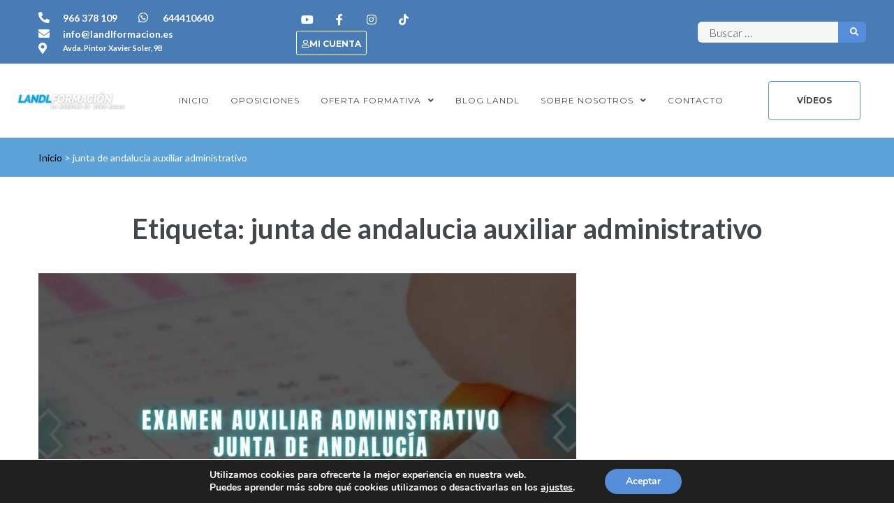

--- FILE ---
content_type: text/html; charset=UTF-8
request_url: https://www.landlformacion.es/tag/junta-de-andalucia-auxiliar-administrativo/
body_size: 38739
content:
<!DOCTYPE html>
<html lang="es">
<head>
<meta charset="UTF-8">
<link rel="profile" href="http://gmpg.org/xfn/11">
<link rel="pingback" href="https://www.landlformacion.es/xmlrpc.php">
<meta name="viewport" content="width=device-width, initial-scale=1" />
<meta name='robots' content='index, follow, max-image-preview:large, max-snippet:-1, max-video-preview:-1' />
<meta name="dlm-version" content="5.1.6">
<!-- This site is optimized with the Yoast SEO plugin v26.6 - https://yoast.com/wordpress/plugins/seo/ -->
<title>junta de andalucia auxiliar administrativo archivos - Landl Formación</title>
<link rel="canonical" href="https://www.landlformacion.es/tag/junta-de-andalucia-auxiliar-administrativo/" />
<meta property="og:locale" content="es_ES" />
<meta property="og:type" content="article" />
<meta property="og:title" content="junta de andalucia auxiliar administrativo archivos - Landl Formación" />
<meta property="og:url" content="https://www.landlformacion.es/tag/junta-de-andalucia-auxiliar-administrativo/" />
<meta property="og:site_name" content="Landl Formación" />
<meta name="twitter:card" content="summary_large_image" />
<script type="application/ld+json" class="yoast-schema-graph">{"@context":"https://schema.org","@graph":[{"@type":"CollectionPage","@id":"https://www.landlformacion.es/tag/junta-de-andalucia-auxiliar-administrativo/","url":"https://www.landlformacion.es/tag/junta-de-andalucia-auxiliar-administrativo/","name":"junta de andalucia auxiliar administrativo archivos - Landl Formación","isPartOf":{"@id":"https://www.landlformacion.es/#website"},"primaryImageOfPage":{"@id":"https://www.landlformacion.es/tag/junta-de-andalucia-auxiliar-administrativo/#primaryimage"},"image":{"@id":"https://www.landlformacion.es/tag/junta-de-andalucia-auxiliar-administrativo/#primaryimage"},"thumbnailUrl":"https://www.landlformacion.es/wp-content/uploads/2023/03/auxiliar-administrativo-de-la-junta-de-andalucia.jpg","inLanguage":"es"},{"@type":"ImageObject","inLanguage":"es","@id":"https://www.landlformacion.es/tag/junta-de-andalucia-auxiliar-administrativo/#primaryimage","url":"https://www.landlformacion.es/wp-content/uploads/2023/03/auxiliar-administrativo-de-la-junta-de-andalucia.jpg","contentUrl":"https://www.landlformacion.es/wp-content/uploads/2023/03/auxiliar-administrativo-de-la-junta-de-andalucia.jpg","width":1280,"height":720},{"@type":"WebSite","@id":"https://www.landlformacion.es/#website","url":"https://www.landlformacion.es/","name":"Landl Formación","description":"Academia de formación","potentialAction":[{"@type":"SearchAction","target":{"@type":"EntryPoint","urlTemplate":"https://www.landlformacion.es/?s={search_term_string}"},"query-input":{"@type":"PropertyValueSpecification","valueRequired":true,"valueName":"search_term_string"}}],"inLanguage":"es"}]}</script>
<!-- / Yoast SEO plugin. -->
<script type='application/javascript'  id='pys-version-script'>console.log('PixelYourSite Free version 11.1.5.1');</script>
<link rel='dns-prefetch' href='//cdn.jsdelivr.net' />
<link rel='dns-prefetch' href='//fonts.googleapis.com' />
<link rel="alternate" type="application/rss+xml" title="Landl Formación &raquo; Feed" href="https://www.landlformacion.es/feed/" />
<link rel="alternate" type="application/rss+xml" title="Landl Formación &raquo; Feed de los comentarios" href="https://www.landlformacion.es/comments/feed/" />
<link rel="alternate" type="application/rss+xml" title="Landl Formación &raquo; Etiqueta junta de andalucia auxiliar administrativo del feed" href="https://www.landlformacion.es/tag/junta-de-andalucia-auxiliar-administrativo/feed/" />
<style id='wp-img-auto-sizes-contain-inline-css' type='text/css'>
img:is([sizes=auto i],[sizes^="auto," i]){contain-intrinsic-size:3000px 1500px}
/*# sourceURL=wp-img-auto-sizes-contain-inline-css */
</style>
<!-- <link rel='stylesheet' id='wp-block-library-css' href='https://www.landlformacion.es/wp-includes/css/dist/block-library/style.min.css?ver=6.9' type='text/css' media='all' /> -->
<link rel="stylesheet" type="text/css" href="//www.landlformacion.es/wp-content/cache/wpfc-minified/7uj0dsy8/fc7o.css" media="all"/>
<style id='global-styles-inline-css' type='text/css'>
:root{--wp--preset--aspect-ratio--square: 1;--wp--preset--aspect-ratio--4-3: 4/3;--wp--preset--aspect-ratio--3-4: 3/4;--wp--preset--aspect-ratio--3-2: 3/2;--wp--preset--aspect-ratio--2-3: 2/3;--wp--preset--aspect-ratio--16-9: 16/9;--wp--preset--aspect-ratio--9-16: 9/16;--wp--preset--color--black: #000000;--wp--preset--color--cyan-bluish-gray: #abb8c3;--wp--preset--color--white: #ffffff;--wp--preset--color--pale-pink: #f78da7;--wp--preset--color--vivid-red: #cf2e2e;--wp--preset--color--luminous-vivid-orange: #ff6900;--wp--preset--color--luminous-vivid-amber: #fcb900;--wp--preset--color--light-green-cyan: #7bdcb5;--wp--preset--color--vivid-green-cyan: #00d084;--wp--preset--color--pale-cyan-blue: #8ed1fc;--wp--preset--color--vivid-cyan-blue: #0693e3;--wp--preset--color--vivid-purple: #9b51e0;--wp--preset--gradient--vivid-cyan-blue-to-vivid-purple: linear-gradient(135deg,rgb(6,147,227) 0%,rgb(155,81,224) 100%);--wp--preset--gradient--light-green-cyan-to-vivid-green-cyan: linear-gradient(135deg,rgb(122,220,180) 0%,rgb(0,208,130) 100%);--wp--preset--gradient--luminous-vivid-amber-to-luminous-vivid-orange: linear-gradient(135deg,rgb(252,185,0) 0%,rgb(255,105,0) 100%);--wp--preset--gradient--luminous-vivid-orange-to-vivid-red: linear-gradient(135deg,rgb(255,105,0) 0%,rgb(207,46,46) 100%);--wp--preset--gradient--very-light-gray-to-cyan-bluish-gray: linear-gradient(135deg,rgb(238,238,238) 0%,rgb(169,184,195) 100%);--wp--preset--gradient--cool-to-warm-spectrum: linear-gradient(135deg,rgb(74,234,220) 0%,rgb(151,120,209) 20%,rgb(207,42,186) 40%,rgb(238,44,130) 60%,rgb(251,105,98) 80%,rgb(254,248,76) 100%);--wp--preset--gradient--blush-light-purple: linear-gradient(135deg,rgb(255,206,236) 0%,rgb(152,150,240) 100%);--wp--preset--gradient--blush-bordeaux: linear-gradient(135deg,rgb(254,205,165) 0%,rgb(254,45,45) 50%,rgb(107,0,62) 100%);--wp--preset--gradient--luminous-dusk: linear-gradient(135deg,rgb(255,203,112) 0%,rgb(199,81,192) 50%,rgb(65,88,208) 100%);--wp--preset--gradient--pale-ocean: linear-gradient(135deg,rgb(255,245,203) 0%,rgb(182,227,212) 50%,rgb(51,167,181) 100%);--wp--preset--gradient--electric-grass: linear-gradient(135deg,rgb(202,248,128) 0%,rgb(113,206,126) 100%);--wp--preset--gradient--midnight: linear-gradient(135deg,rgb(2,3,129) 0%,rgb(40,116,252) 100%);--wp--preset--font-size--small: 13px;--wp--preset--font-size--medium: 20px;--wp--preset--font-size--large: 36px;--wp--preset--font-size--x-large: 42px;--wp--preset--spacing--20: 0.44rem;--wp--preset--spacing--30: 0.67rem;--wp--preset--spacing--40: 1rem;--wp--preset--spacing--50: 1.5rem;--wp--preset--spacing--60: 2.25rem;--wp--preset--spacing--70: 3.38rem;--wp--preset--spacing--80: 5.06rem;--wp--preset--shadow--natural: 6px 6px 9px rgba(0, 0, 0, 0.2);--wp--preset--shadow--deep: 12px 12px 50px rgba(0, 0, 0, 0.4);--wp--preset--shadow--sharp: 6px 6px 0px rgba(0, 0, 0, 0.2);--wp--preset--shadow--outlined: 6px 6px 0px -3px rgb(255, 255, 255), 6px 6px rgb(0, 0, 0);--wp--preset--shadow--crisp: 6px 6px 0px rgb(0, 0, 0);}:where(.is-layout-flex){gap: 0.5em;}:where(.is-layout-grid){gap: 0.5em;}body .is-layout-flex{display: flex;}.is-layout-flex{flex-wrap: wrap;align-items: center;}.is-layout-flex > :is(*, div){margin: 0;}body .is-layout-grid{display: grid;}.is-layout-grid > :is(*, div){margin: 0;}:where(.wp-block-columns.is-layout-flex){gap: 2em;}:where(.wp-block-columns.is-layout-grid){gap: 2em;}:where(.wp-block-post-template.is-layout-flex){gap: 1.25em;}:where(.wp-block-post-template.is-layout-grid){gap: 1.25em;}.has-black-color{color: var(--wp--preset--color--black) !important;}.has-cyan-bluish-gray-color{color: var(--wp--preset--color--cyan-bluish-gray) !important;}.has-white-color{color: var(--wp--preset--color--white) !important;}.has-pale-pink-color{color: var(--wp--preset--color--pale-pink) !important;}.has-vivid-red-color{color: var(--wp--preset--color--vivid-red) !important;}.has-luminous-vivid-orange-color{color: var(--wp--preset--color--luminous-vivid-orange) !important;}.has-luminous-vivid-amber-color{color: var(--wp--preset--color--luminous-vivid-amber) !important;}.has-light-green-cyan-color{color: var(--wp--preset--color--light-green-cyan) !important;}.has-vivid-green-cyan-color{color: var(--wp--preset--color--vivid-green-cyan) !important;}.has-pale-cyan-blue-color{color: var(--wp--preset--color--pale-cyan-blue) !important;}.has-vivid-cyan-blue-color{color: var(--wp--preset--color--vivid-cyan-blue) !important;}.has-vivid-purple-color{color: var(--wp--preset--color--vivid-purple) !important;}.has-black-background-color{background-color: var(--wp--preset--color--black) !important;}.has-cyan-bluish-gray-background-color{background-color: var(--wp--preset--color--cyan-bluish-gray) !important;}.has-white-background-color{background-color: var(--wp--preset--color--white) !important;}.has-pale-pink-background-color{background-color: var(--wp--preset--color--pale-pink) !important;}.has-vivid-red-background-color{background-color: var(--wp--preset--color--vivid-red) !important;}.has-luminous-vivid-orange-background-color{background-color: var(--wp--preset--color--luminous-vivid-orange) !important;}.has-luminous-vivid-amber-background-color{background-color: var(--wp--preset--color--luminous-vivid-amber) !important;}.has-light-green-cyan-background-color{background-color: var(--wp--preset--color--light-green-cyan) !important;}.has-vivid-green-cyan-background-color{background-color: var(--wp--preset--color--vivid-green-cyan) !important;}.has-pale-cyan-blue-background-color{background-color: var(--wp--preset--color--pale-cyan-blue) !important;}.has-vivid-cyan-blue-background-color{background-color: var(--wp--preset--color--vivid-cyan-blue) !important;}.has-vivid-purple-background-color{background-color: var(--wp--preset--color--vivid-purple) !important;}.has-black-border-color{border-color: var(--wp--preset--color--black) !important;}.has-cyan-bluish-gray-border-color{border-color: var(--wp--preset--color--cyan-bluish-gray) !important;}.has-white-border-color{border-color: var(--wp--preset--color--white) !important;}.has-pale-pink-border-color{border-color: var(--wp--preset--color--pale-pink) !important;}.has-vivid-red-border-color{border-color: var(--wp--preset--color--vivid-red) !important;}.has-luminous-vivid-orange-border-color{border-color: var(--wp--preset--color--luminous-vivid-orange) !important;}.has-luminous-vivid-amber-border-color{border-color: var(--wp--preset--color--luminous-vivid-amber) !important;}.has-light-green-cyan-border-color{border-color: var(--wp--preset--color--light-green-cyan) !important;}.has-vivid-green-cyan-border-color{border-color: var(--wp--preset--color--vivid-green-cyan) !important;}.has-pale-cyan-blue-border-color{border-color: var(--wp--preset--color--pale-cyan-blue) !important;}.has-vivid-cyan-blue-border-color{border-color: var(--wp--preset--color--vivid-cyan-blue) !important;}.has-vivid-purple-border-color{border-color: var(--wp--preset--color--vivid-purple) !important;}.has-vivid-cyan-blue-to-vivid-purple-gradient-background{background: var(--wp--preset--gradient--vivid-cyan-blue-to-vivid-purple) !important;}.has-light-green-cyan-to-vivid-green-cyan-gradient-background{background: var(--wp--preset--gradient--light-green-cyan-to-vivid-green-cyan) !important;}.has-luminous-vivid-amber-to-luminous-vivid-orange-gradient-background{background: var(--wp--preset--gradient--luminous-vivid-amber-to-luminous-vivid-orange) !important;}.has-luminous-vivid-orange-to-vivid-red-gradient-background{background: var(--wp--preset--gradient--luminous-vivid-orange-to-vivid-red) !important;}.has-very-light-gray-to-cyan-bluish-gray-gradient-background{background: var(--wp--preset--gradient--very-light-gray-to-cyan-bluish-gray) !important;}.has-cool-to-warm-spectrum-gradient-background{background: var(--wp--preset--gradient--cool-to-warm-spectrum) !important;}.has-blush-light-purple-gradient-background{background: var(--wp--preset--gradient--blush-light-purple) !important;}.has-blush-bordeaux-gradient-background{background: var(--wp--preset--gradient--blush-bordeaux) !important;}.has-luminous-dusk-gradient-background{background: var(--wp--preset--gradient--luminous-dusk) !important;}.has-pale-ocean-gradient-background{background: var(--wp--preset--gradient--pale-ocean) !important;}.has-electric-grass-gradient-background{background: var(--wp--preset--gradient--electric-grass) !important;}.has-midnight-gradient-background{background: var(--wp--preset--gradient--midnight) !important;}.has-small-font-size{font-size: var(--wp--preset--font-size--small) !important;}.has-medium-font-size{font-size: var(--wp--preset--font-size--medium) !important;}.has-large-font-size{font-size: var(--wp--preset--font-size--large) !important;}.has-x-large-font-size{font-size: var(--wp--preset--font-size--x-large) !important;}
/*# sourceURL=global-styles-inline-css */
</style>
<style id='classic-theme-styles-inline-css' type='text/css'>
/*! This file is auto-generated */
.wp-block-button__link{color:#fff;background-color:#32373c;border-radius:9999px;box-shadow:none;text-decoration:none;padding:calc(.667em + 2px) calc(1.333em + 2px);font-size:1.125em}.wp-block-file__button{background:#32373c;color:#fff;text-decoration:none}
/*# sourceURL=/wp-includes/css/classic-themes.min.css */
</style>
<!-- <link rel='stylesheet' id='wp-components-css' href='https://www.landlformacion.es/wp-includes/css/dist/components/style.min.css?ver=6.9' type='text/css' media='all' /> -->
<!-- <link rel='stylesheet' id='wp-preferences-css' href='https://www.landlformacion.es/wp-includes/css/dist/preferences/style.min.css?ver=6.9' type='text/css' media='all' /> -->
<!-- <link rel='stylesheet' id='wp-block-editor-css' href='https://www.landlformacion.es/wp-includes/css/dist/block-editor/style.min.css?ver=6.9' type='text/css' media='all' /> -->
<!-- <link rel='stylesheet' id='popup-maker-block-library-style-css' href='https://www.landlformacion.es/wp-content/plugins/popup-maker/dist/packages/block-library-style.css?ver=dbea705cfafe089d65f1' type='text/css' media='all' /> -->
<!-- <link rel='stylesheet' id='contact-form-7-css' href='https://www.landlformacion.es/wp-content/plugins/contact-form-7/includes/css/styles.css?ver=6.1.4' type='text/css' media='all' /> -->
<!-- <link rel='stylesheet' id='popb_admin_top_menu_styles_csm-css' href='https://www.landlformacion.es/wp-content/plugins/page-builder-add/styles/admin-csm-menu-styles.css?ver=6.9' type='text/css' media='all' /> -->
<!-- <link rel='stylesheet' id='rs-plugin-settings-css' href='https://www.landlformacion.es/wp-content/plugins/revslider/public/assets/css/rs6.css?ver=6.2.22' type='text/css' media='all' /> -->
<link rel="stylesheet" type="text/css" href="//www.landlformacion.es/wp-content/cache/wpfc-minified/893qzllh/fbxn.css" media="all"/>
<style id='rs-plugin-settings-inline-css' type='text/css'>
#rs-demo-id {}
/*# sourceURL=rs-plugin-settings-inline-css */
</style>
<!-- <link rel='stylesheet' id='sumosubscriptions-frontend-css' href='https://www.landlformacion.es/wp-content/plugins/sumosubscriptions/assets/css/frontend.css?ver=12.7' type='text/css' media='all' /> -->
<link rel="stylesheet" type="text/css" href="//www.landlformacion.es/wp-content/cache/wpfc-minified/6z8vo5mq/fbxn.css" media="all"/>
<style id='woocommerce-inline-inline-css' type='text/css'>
.woocommerce form .form-row .required { visibility: visible; }
/*# sourceURL=woocommerce-inline-inline-css */
</style>
<!-- <link rel='stylesheet' id='email-before-download-css' href='https://www.landlformacion.es/wp-content/plugins/email-before-download/public/css/email-before-download-public.css?ver=6.9.8' type='text/css' media='all' /> -->
<!-- <link rel='stylesheet' id='font-awesome-css' href='https://www.landlformacion.es/wp-content/plugins/elementor/assets/lib/font-awesome/css/font-awesome.min.css?ver=4.7.0' type='text/css' media='all' /> -->
<!-- <link rel='stylesheet' id='iconsmind-css' href='https://www.landlformacion.es/wp-content/themes/imperion/assets/lib/iconsmind/iconsmind.min.css?ver=1.0.0' type='text/css' media='all' /> -->
<!-- <link rel='stylesheet' id='imperion-theme-style-css' href='https://www.landlformacion.es/wp-content/themes/landlformacion/style.css?ver=1.0.5' type='text/css' media='all' /> -->
<link rel="stylesheet" type="text/css" href="//www.landlformacion.es/wp-content/cache/wpfc-minified/ky3daxib/fbxn.css" media="all"/>
<style id='imperion-theme-style-inline-css' type='text/css'>
/* #Typography */body {font-style: normal;font-weight: 300;font-size: 18px;line-height: 1.667;font-family: Lato, sans-serif;letter-spacing: 0px;text-align: left;color: #42474c;text-transform: none;}h1,.h1-style {font-style: normal;font-weight: 700;font-size: 28px;line-height: 1.3;font-family: Lato, sans-serif;letter-spacing: 0px;text-align: inherit;color: #42474c;text-transform: none;}h2,.h2-style {font-style: normal;font-weight: 700;font-size: 24px;line-height: 1.2;font-family: Lato, sans-serif;letter-spacing: 0px;text-align: inherit;color: #42474c;text-transform: none;}h3,.h3-style {font-style: normal;font-weight: 400;font-size: 26px;line-height: 1.4;font-family: Montserrat, sans-serif;letter-spacing: 0px;text-align: inherit;color: #42474c;text-transform: none;}h4,.h4-style {font-style: normal;font-weight: 700;font-size: 20px;line-height: 1.33;font-family: Montserrat, sans-serif;letter-spacing: 0px;text-align: inherit;color: #42474c;text-transform: none;}h5,.h5-style {font-style: normal;font-weight: 400;font-size: 16px;line-height: 1.33;font-family: Montserrat, sans-serif;letter-spacing: 0px;text-align: inherit;color: #42474c;text-transform: uppercase;}h6,.h6-style {font-style: normal;font-weight: 400;font-size: 14px;line-height: 1.2;font-family: Montserrat, sans-serif;letter-spacing: 0px;text-align: inherit;color: #42474c;text-transform: uppercase;}@media (min-width: 1200px) {h1,.h1-style { font-size: 46px; }h2,.h2-style { font-size: 40px; }h3,.h3-style { font-size: 34px; }}a,h1 a:hover,h2 a:hover,h3 a:hover,h4 a:hover,h5 a:hover,h6 a:hover { color: #899296; }a:hover, p a, dl a { color: #558dd9; }/* #Blockquote */blockquote {color: #42474c;}blockquote {font-style: italic;font-weight: 400;font-family: 'Libre Baskerville', serif;letter-spacing: 0em;text-transform: none;}blockquote:before {font-family: Montserrat, sans-serif;color: rgb(199,199,199);}cite {font-style: normal;font-weight: 400;font-size: 14px;line-height: 1.2;font-family: Montserrat, sans-serif;letter-spacing: 0em;text-transform: uppercase;}blockquote cite {color: #899296;}.invert blockquote cite {color: /* Variable not found */;}cite span:not(.tm-testi__item-name) {font-style: normal;font-weight: 300;font-family: Lato, sans-serif;text-transform: none;}cite:before {background-color: rgb(89,98,102);top: calc((1.2*14px)/2);}/* #Invert Color Scheme */.invert, .invert h1, .invert h2, .invert h3, .invert h4, .invert h5, .invert h6 {color: #ffffff;}/* #Header */.site-header__wrap {background-color: #ffffff;background-repeat: repeat;background-position: center top;background-attachment: scroll;;}/* ##Top Panel */.top-panel {color: #42474c;background-color: #ffffff;}/* #Main Menu */.main-navigation {font-style: normal;font-weight: 400;font-size: 14px;line-height: 1.5;font-family: Montserrat, sans-serif;letter-spacing: 1px;}.main-navigation a{color: #42474c;}.menu-item-has-children a:after {background-color: #42474c;}.menu-item-has-children a:hover:after {background-color: #558dd9;}.main-navigation a:hover,.main-navigation .current_page_item>a,.main-navigation .current-menu-item>a,.main-navigation .current_page_ancestor>a,.main-navigation .current-menu-ancestor>a {color: #558dd9;}.main-navigation .sub-menu a:hover,.main-navigation .sub-menu li.menu-hover > a,.main-navigation .sub-menu li.current_page_item > a,.main-navigation .sub-menu li.current_page_ancestor > a,.main-navigation .sub-menu li.current-menu-item > a,.main-navigation .sub-menu li.current-menu-ancestor > a {background-color: #f7f7f7;}/* sub menu */.main-navigation .sub-menu li{border-color: #f7f7f7;}.menu-item-has-children a:hover:after,.main-navigation .current_page_item > a:after,.main-navigation .current-menu-item > a:after,.main-navigation .current_page_ancestor > a:after,.main-navigation .current-menu-ancestor > a:after{background-color: #558dd9;}/* #Mobile Menu */.mobile-menu-toggle-button {color: #ffffff;background-color: #558dd9;}/* #Social */.social-list a {color: #42474c;}.social-list a:hover {color: #558dd9;}/* #Share btns */.share-btns__link svg {fill: #899296;}.share-btns__link:hover svg {fill: #ffffff;}.share-btns__link:hover {color: #ffffff;}.share-btns__link:hover:before {background-color: #558dd9;}/* #Breadcrumbs */.breadcrumbs {background-color: #42474C;background-repeat: no-repeat;background-attachment: scroll;background-size: cover;background-image: url(http://%s/assets/images/breadcrumbs_bg.jpg);background-position: center;padding-top: 20px;padding-bottom: 20px;}@media (min-width: 768px) {.breadcrumbs {padding-top: 40px;padding-bottom: 40px;}}@media (min-width: 1200px) {.breadcrumbs {padding-top: 70px;padding-bottom: 70px;}}.breadcrumbs_wrap {font-style: normal;font-weight: 400;font-size: 14px;line-height: 1.5;font-family: Lato, sans-serif;letter-spacing: 0em;text-transform: none;}.invert.breadcrumbs {color: #ffffff;}.invert.breadcrumbs .breadcrumbs_item a:hover {border-bottom-color: #ffffff;color: #ffffff;text-decoration: underline;}/* #Post navigation */.post-navigation i {color: #42474c;}.post-navigation .nav-links a:hover .post-title,.post-navigation .nav-links a:hover .nav-text {color: #899296;}.post-navigation .nav-links a:hover i {color: #558dd9;}/* Post Page Links */.page-links .post-page-numbers{color: #899296;}.page-links .post-page-numbers:hover{color: #558dd9;}.page-links .post-page-numbers.current{color: #42474c;}/* #Pagination */.comment-navigation,.posts-navigation,.post-navigation {font-style: normal;font-weight: 700;font-size: 16px;line-height: 1.33;font-family: Montserrat, sans-serif;letter-spacing: 0em;text-align: inherit;text-transform: none;border-color: rgb(233,233,233);}.pagination .page-numbers{color: #899296;background-color: #f7f7f7;}.pagination a.page-numbers:hover,.pagination .page-numbers.current{color: #ffffff;background-color: #42474c;}.pagination .next path,.pagination .prev path{fill: #899296;}.pagination .next:hover path,.pagination .prev:hover path{fill: #ffffff;}.comment-navigation a:not(:hover),.posts-navigation a:not(:hover),.post-navigation a:not(:hover) {color: #42474c;}.comment-navigation .nav-previous a:before,.comment-navigation .nav-next a:before,.posts-navigation .nav-previous a:before,.posts-navigation .nav-next a:before,.post-navigation .nav-previous a:before,.post-navigation .nav-next a:before{color: rgb(214,214,214);}/* #Button Appearance Styles */.btn,.btn-link,.link,.elementor-widget .elementor-button,.cherry-projects-wrapper .projects-ajax-button-wrapper .projects-ajax-button span,a.button,form button,form input[type='button'],form input[type='reset'],form input[type='submit'] {font-family: Montserrat, sans-serif;}.btn-text-icon path,.btn-icon path{fill: #899296;}.btn-text-icon:hover path,.btn-icon:hover path{fill: #558dd9;}.btn.btn-icon path,.btn.btn-icon:hover path{fill: #ffffff;}.btn,.btn-primary,.invert .btn-primary,.elementor-widget .elementor-button,.cherry-projects-wrapper .projects-ajax-button-wrapper .projects-ajax-button span,.tm-pg_front_gallery .load-more-button .btn,form button,form input[type='button'],form input[type='submit']{color: #ffffff;background-color: #558dd9;border-color: #558dd9;}.btn:hover,.btn-primary:hover,.invert .btn-primary:hover,.btn-primary.processing,.invert .btn-primary.processing,.elementor-widget .elementor-button:hover,.cherry-projects-wrapper .projects-ajax-button-wrapper .projects-ajax-button span:hover,.tm-pg_front_gallery .load-more-button .btn:hover,form button:hover,form input[type='button']:hover,form input[type='submit']:hover{color: #ffffff;border-color: rgb(60,116,192);background-color: rgb(60,116,192);}.btn-secondary,.invert .btn-secondary,form input[type="reset"]{color: #ffffff;background-color: /* Variable not found */;border-color: /* Variable not found */;}.btn-secondary:hover,.invert .btn-secondary:hover,.btn-secondary.processing,.invert .btn-secondary.processing,form input[type="reset"]:hover {color: #ffffff;background-color: #558dd9;border-color: #558dd9;}.btn-primary-transparent{color: /* Variable not found */;}.invert .btn-primary-transparent{color: #ffffff;border-color: #ffffff;}.btn-primary-transparent:hover,.invert .btn-primary-transparent:hover,.btn-primary-transparent.processing,.invert .btn-primary-transparent.processing{color: #ffffff;background-color: #558dd9;border-color: #558dd9;}.btn-grey,.invert .btn-grey {color: /* Variable not found */;background-color: #f7f7f7;border-color: #f7f7f7;}.btn-grey:hover,.invert .btn-grey:hover,.btn-grey.processing,.invert .btn-grey.processing{color: /* Variable not found */;background-color: rgb(222,222,222);border-color: rgb(222,222,222);}/* #ToTop button */#toTop:before{background-color: #42474c;}#toTop:hover {background-color: #558dd9;}#toTop:hover:before{background-color: #ffffff;}input,select,textarea {font-style: normal;font-weight: 300;font-family: Lato, sans-serif;background-color: #f7f7f7;color: #42474c;}/* #Comment, Contact, Password Forms */.comment-form .submit,.wpcf7-submit,.post-password-form label + input {font-style: normal;font-weight: 700;font-size: 12px;line-height: 2;font-family: Montserrat, sans-serif;letter-spacing: 0px;color: #ffffff;background-color: #558dd9;}.comment-form .submit:hover,.wpcf7-submit:hover,.post-password-form label + input:hover {color: #ffffff;border-color: rgb(60,116,192);background-color: rgb(60,116,192);}.comment-reply-title {font-style: normal;font-weight: 400;font-size: 16px;line-height: 1.33;font-family: Montserrat, sans-serif;letter-spacing: 0px;color: #42474c;text-transform: uppercase;}/* Cookies consent */.comment-form-cookies-consent input[type='checkbox']:checked ~ label[for=wp-comment-cookies-consent]:before {color: #ffffff;border-color: #558dd9;background-color: #558dd9;}/* #Comment Reply Link */#cancel-comment-reply-link {color: #42474c;}#cancel-comment-reply-link:hover {color: #558dd9;}/* #Comment item */.comment-body .fn {font-style: normal;font-weight: 400;line-height: 1.2;font-family: Montserrat, sans-serif;letter-spacing: 0px;color: #899296;}.comment-date__time, .comment-date__link {color: #899296;}.comment-date__time:hover, .comment-date__link:hover {color: #558dd9;}.logged-in-as a {color: #558dd9;}.logged-in-as a:hover {color: #899296;}/* #Input Placeholders */::-webkit-input-placeholder { color: #42474c; }::-moz-placeholder{ color: #42474c; }:-moz-placeholder{ color: #42474c; }:-ms-input-placeholder{ color: #42474c; }input:focus,select:focus,textarea:focus {border-color: #558dd9;}/* #WPCF7 */.wpcf7 input[type='text'],.wpcf7 input[type='email'],.wpcf7 input[type='url'],.wpcf7 input[type='password'],.wpcf7 input[type='search'],.wpcf7 input[type='tel'],.wpcf7 textarea {border-bottom-color: rgb(189,189,189);}.wpcf7 input[type='text']:focus,.wpcf7 input[type='email']:focus,.wpcf7 input[type='url']:focus,.wpcf7 input[type='password']:focus,.wpcf7 input[type='search']:focus,.wpcf7 input[type='tel']:focus,.wpcf7 textarea:focus {border-bottom-color: #558dd9;}/* #Entry Meta */.posted-on,.cat-links,.byline,.tags-links {color: #899296;}.comments-button {color: #42474c;}.comments-button:hover {color: #ffffff;background-color: #558dd9;}.btn-style .post-categories a {color: #ffffff;background-color: #558dd9;}.btn-style .post-categories a:hover {color: #ffffff;background-color: rgb(123,179,255);}.sticky-label{color: #ffffff;background-color: #558dd9;}.sticky-label path{fill: #ffffff;}/* #Entry Meta */.entry-meta, .btn-style .post-categories a {font-style: normal;font-weight: 400;font-size: 12px;line-height: 1.75;font-family: Montserrat, sans-serif;letter-spacing: 0em;text-transform: none;color: #899296;}.entry-meta .icon-svg {color: #ffffff;}.entry-meta .comments-link:hover .icon-svg path {fill: #558dd9;}.btn-style .post-categories a {color: #ffffff;}.tags-links a:hover {color: #ffffff;border-color: #42474c;background-color: #42474c;}/* Posts List Item Invert */.invert-hover.has-post-thumbnail:hover,.invert-hover.has-post-thumbnail:hover .posted-on,.invert-hover.has-post-thumbnail:hover .cat-links,.invert-hover.has-post-thumbnail:hover .byline,.invert-hover.has-post-thumbnail:hover .tags-links,.invert-hover.has-post-thumbnail:hover .entry-meta,.invert-hover.has-post-thumbnail:hover a,.invert-hover.has-post-thumbnail:hover .btn-icon,.invert-item.has-post-thumbnail,.invert-item.has-post-thumbnail .posted-on,.invert-item.has-post-thumbnail .cat-links,.invert-item.has-post-thumbnail .byline,.invert-item.has-post-thumbnail .tags-links,.invert-item.has-post-thumbnail .entry-meta,.invert-item.has-post-thumbnail a,.invert-item.has-post-thumbnail .btn:hover,.invert-item.has-post-thumbnail .btn-style .post-categories a:hover,.invert,.invert .entry-title,.invert a,.invert .byline,.invert .posted-on,.invert .cat-links,.invert .tags-links {color: #ffffff;}.invert-hover.has-post-thumbnail:hover a:hover,.invert-hover.has-post-thumbnail:hover .btn-icon:hover,.invert-item.has-post-thumbnail a:hover,.invert a:hover {color: #558dd9;}.invert-hover.has-post-thumbnail .btn,.invert-item.has-post-thumbnail .comments-button{color: #ffffff;background-color: #558dd9;}.invert-hover.has-post-thumbnail .btn:hover,.invert-item.has-post-thumbnail .comments-button:hover{color: #899296;background-color: #ffffff;}/* Default Posts List */.entry-title a:hover {color: #558dd9;}.posts-list--default .no-thumb .tags-links a:not(:hover) {border-color: rgb(214,214,214);}.posts-list--default .tags-links a {border-color: #f7f7f7;}.edit-link a:before{background-color: #899296;}.edit-link a:hover:before{background-color: #558dd9;}/* Creative Posts List */.creative-item .entry-title a:hover {color: #899296;}.list-style-default .creative-item a,.creative-item .btn-icon {color: #42474c;}.list-style-default .creative-item a:hover,.creative-item .btn-icon:hover {color: #899296;}.list-style-default .creative-item .btn,.list-style-default .creative-item .btn:hover,.list-style-default .creative-item .comments-button:hover {color: #ffffff;}.creative-item__title-first-letter {font-style: normal;font-weight: 700;font-family: Lato, sans-serif;color: #42474c;}.posts-list--creative.list-style-v10 .creative-item:before {background-color: #558dd9;box-shadow: 0px 0px 0px 8px rgba(85,141,217,0.25);}.posts-list--creative.list-style-v10 .creative-item__post-date {font-style: normal;font-weight: 700;font-size: 20px;line-height: 1.33;font-family: Montserrat, sans-serif;letter-spacing: 0px;color: #899296;}.posts-list--creative.list-style-v10 .creative-item__post-date a {color: #899296;}.posts-list--creative.list-style-v10 .creative-item__post-date a:hover {color: #558dd9;}/* Post Author */.post-author__title a:hover {color: #558dd9;}.invert .post-author__title a {color: #ffffff;}.invert .post-author__title a:hover {opacity: 0.7;}/* Single Post */.single-post blockquote {border-color: #558dd9;}.single-post:not(.post-template-single-layout-4):not(.post-template-single-layout-7) .tags-links a:hover{color: #ffffff;border-color: #42474c;background-color: #42474c;}.post-template-single-layout-9 .cat-links a,.post-template-single-layout-9 .comments-link,.post-template-single-layout-9 .post-author-bio .post-author__title {color: #558dd9;}.post-template-single-layout-9 .cat-links a:hover,.post-template-single-layout-9 .comments-link:hover,.post-template-single-layout-9 .post-author-bio .post-author__title a:hover {color: #899296;}.single-header-3 .post-author .byline,.single-header-4 .post-author .byline,.single-header-5 .post-author .byline {font-style: normal;font-weight: 400;font-size: 20px;line-height: 1.33;font-family: Montserrat, sans-serif;letter-spacing: 0px;}.single-header-3.invert .post-author__content a:hover,.single-header-4.invert .post-author a:hover,.single-header-4.invert .entry-meta a:hover,.single-header-5.invert .comments-link:hover,.single-header-5.invert .post-author__content a:hover,.single-header-6.invert a:hover,.single-header-7.invert .entry-header-bottom a:hover {color: #ffffff;opacity: 0.7;}.single-post .single-header-8.invert .tags-links a:hover {color: #ffffff;opacity: 0.7;background-color: transparent;border-color: transparent;}.single-header-4 .entry-meta .icon-svg path,.single-header-4 .entry-meta a:hover .icon-svg path,.single-header-7 .posted-on .icon-svg path,.single-header-7 .entry-meta .icon-svg path,.single-header-7 .entry-meta a:hover .icon-svg path,.single-header-8 .posted-on .icon-svg path,.single-header-8 .entry-meta .icon-svg path,.single-header-8 .entry-meta a:hover .icon-svg path {fill: #ffffff;}.single-header-7 .entry-header-top:not(:empty) .posted-on {font-style: normal;font-weight: 400;font-size: 16px;line-height: 1.33;font-family: Montserrat, sans-serif;letter-spacing: 0px;}.post-template-single-layout-6 #author-block .posted-on {font-family: Montserrat, sans-serif;}.single-header-8,.single-header-10 .entry-header {background-color: #558dd9;}.single-header-8.invert a:hover,.single-header-10.invert a:hover {color: rgba(255,255,255,0.5);}.single-header-3 a.comments-button,.single-header-10 a.comments-button {border: 1px solid #ffffff;}.single-header-3 a.comments-button:hover,.single-header-10 a.comments-button:hover {color: #558dd9;background-color: #ffffff;}.single-header-3 .comments-button path,.single-header-10 .comments-button path {fill: #ffffff;}.single-header-3 .comments-button:hover path,.single-header-10 .comments-button:hover path {fill: #558dd9;}/* #Post */.no-thumb .posts-list__item-content,.posts-list--default .post-thumbnail:empty + .posts-list__item-content,.posts-list--grid .posts-list__item-content,.posts-list--masonry .posts-list__item-content,.posts-list--vertical-justify .posts-list__item-content,.related-post,.post-author-bio{background-color: #f7f7f7;}/* related-posts */.posts-list:not(.posts-list--default) .tags-links a,.related-post .tags-links a {background-color: rgba(66,71,76,0.4);color: #ffffff;font-style: normal;font-weight: 400;font-family: Montserrat, sans-serif;}.related-post .tags-links a {color: #ffffff;}.posts-list:not(.posts-list--default) .tags-links a:hover,.related-post .tags-links a:hover {background-color: rgba(66,71,76,0.7);}.related-posts .entry-title a:hover {color: #558dd9;}/* #Comments */.comment-list .comment:before,.comment-list .pingback:before {background-color: rgb(181,181,181);}.comment-reply-link {font-style: normal;font-weight: 400;font-family: Montserrat, sans-serif;}.comment-body .reply .icon-svg__comments path {fill: #42474c;}.comment-list .comment-metadata {font-style: normal;font-weight: 400;font-size: 12px;line-height: 1.75;font-family: Montserrat, sans-serif;letter-spacing: 0em;text-transform: none;color: #899296;}#cancel-comment-reply-link {line-height: calc(1.33 * 16px);}/* #Page preloader */.page-preloader-cover .bar:before{background-color: #558dd9;}.page-preloader-cover .bar {background-color: #f7f7f7;}/* Logo */.site-logo__link,.site-logo__link:hover {color: #558dd9;}/* Page title */.page-title {font-style: normal;font-weight: 700;font-size: 24px;line-height: 1.2;font-family: Lato, sans-serif;letter-spacing: 0px;color: #42474c;}@media (min-width: 1200px) {.page-title { font-size: 40px; }}/* Grid Posts List *//* Posts List Grid Item Invert */.grid-item-wrap.invert,.grid-item-wrap.invert .posted-on,.grid-item-wrap.invert .cat-links,.grid-item-wrap.invert .byline,.grid-item-wrap.invert .tags-links,.grid-item-wrap.invert .entry-meta,.grid-item-wrap.invert a,.grid-item-wrap.invert .btn-icon,.grid-item-wrap.invert .comments-button {color: #ffffff;}.posts-list.posts-list--grid .posted-by a:not(:hover){color: #42474c;}/* Vertical Justify Posts List */.posts-list.posts-list--vertical-justify .posted-by a:not(:hover){color: #42474c;}/* masonry Posts List */.posts-list.list-style-v3 .comments-link {border-color: #899296;}.posts-list.list-style-v4 .comments-link {color: #42474c;}.posts-list.list-style-v4 .posts-list__item.masonry-item .masonry-item-wrap .comments-link:hover {color: #ffffff;background-color: #899296;}/* Posts List masonry Item Invert */.masonry-item-wrap.invert,.masonry-item-wrap.invert .posted-on,.masonry-item-wrap.invert .cat-links,.masonry-item-wrap.invert .byline,.masonry-item-wrap.invert .tags-links,.masonry-item-wrap.invert .entry-meta,.masonry-item-wrap.invert a,.masonry-item-wrap.invert .btn-icon,.masonry-item-wrap.invert .comments-button {color: #ffffff;}/* Posts List masonry-5 Item Invert */.list-style-v5 .masonry-item-wrap.invert .posted-on,.list-style-v5 .masonry-item-wrap.invert .cat-links,.list-style-v5 .masonry-item-wrap.invert .byline,.list-style-v5 .masonry-item-wrap.invert .tags-links,.list-style-v5 .masonry-item-wrap.invert .posted-on a,.list-style-v5 .masonry-item-wrap.invert .cat-links a,.list-style-v5 .masonry-item-wrap.invert .tags-links a,.list-style-v5 .masonry-item-wrap.invert .byline a,.list-style-v5 .masonry-item-wrap.invert .comments-link,.list-style-v5 .masonry-item-wrap.invert .entry-title a:hover {color: #558dd9;}.list-style-v5 .masonry-item-wrap.invert .posted-on a:hover,.list-style-v5 .masonry-item-wrap.invert .cat-links a:hover,.list-style-v5 .masonry-item-wrap.invert .tags-links a:hover,.list-style-v5 .masonry-item-wrap.invert .byline a:hover,.list-style-v5 .masonry-item-wrap.invert .comments-link:hover {color: #ffffff;}.posts-list.list-style-v10 .masonry-item-inner .space-between-content .comments-link {color: #42474c;}.posts-list.list-style-v10 .masonry-item-inner .space-between-content .comments-link:hover {color: #558dd9;}.wp-block-categories-list > li + li,.wp-block-archives-list > li + li,.widget_archive > ul > li + li,.widget_categories > ul > li + li,.widget-area:not(.footer-area) .widget_nav_menu div > ul > li + li,.elementor-widget-sidebar .widget_nav_menu div > ul > li + li,.widget_meta > ul > li + li,.widget_pages > ul > li + li{border-color: rgb(233,233,233);}.wp-block-categories-list li a:before,.wp-block-archives-list li a:before,.widget_archive > ul > li > a:before,.widget_categories > ul > li > a:before,.widget-area:not(.footer-area) .widget_nav_menu div > ul > li > a:before,.elementor-widget-sidebar .widget_nav_menu div > ul > li > a:before,.widget_meta > ul > li > a:before,.widget_pages > ul > li > a:before{background-color: rgb(181,181,181);}/* Widgets misc */.wp-block-categories-list,.wp-block-archives-list,.widget_archive > ul,.widget_categories > ul,.widget-area:not(.footer-area) .widget_nav_menu div > ul,.elementor-widget-sidebar .widget_nav_menu div > ul,.widget_meta > ul,.widget_pages > ul,.widget.woocommerce:not(.widget_top_rated_products) > ul,.widget_recent_entries a,.widget_recent_comments a{font-style: normal;font-weight: 400;font-size: 14px;font-family: Montserrat, sans-serif;letter-spacing: 0px;}.wp-block-archives-list li,.widget_archive ul li,.widget_categories ul li{color: #558dd9;}.widget_recent_entries .post-date,.widget_recent_comments .recentcomments {color: #42474c;}/* #Widget Recent Posts - Comments*/.widget_recent_entries a:not(:hover),.widget_recent_comments a:not(:hover) {color: #42474c;}.invert .widget_recent_entries a:not(:hover),.invert .widget_recent_comments a:not(:hover) {color: #ffffff;}/* #Widget RSS */.widget_rss a.rsswidget {font-style: normal;font-weight: 700;font-family: Montserrat, sans-serif;letter-spacing: 0em;text-transform: none;color: h/* Variable not found */;}.widget_rss a.rsswidget:hover {color: #558dd9;}.invert .widget_rss a.rsswidget,.invert .widget_rss a.rsswidget:hover {color: #ffffff;}/* #Widget date style*/.rss-date,.widget_recent_entries .post-date{font-style: normal;font-weight: 400;font-size: 12px;line-height: 1.75;font-family: Montserrat, sans-serif;letter-spacing: 0em;color: #899296;}.invert .rss-date,.invert .widget_recent_entries .post-date{color: /* Variable not found */;}/* #Widget Tags */.tagcloud a,.tags-links a{border-color: #f7f7f7;}.tagcloud a:hover,.tags-links a:hover{color: #ffffff;border-color: #42474c;background-color: #42474c;}/* #Widget Calendar */.invert .widget_calendar {color: #42474c;}.widget_calendar .calendar_wrap {background-color: #f7f7f7;}.widget_calendar tbody tr:nth-child(odd) {background-color: rgb(251,251,251);}.widget_calendar caption{color: #558dd9;}.widget_calendar tfoot a:before{background-color: #558dd9;}.widget_calendar tfoot a:hover:before {background-color: #42474c;}.widget_calendar tbody td#today,.widget_calendar tbody td a {color: #ffffff;}.widget_calendar tbody td#today,.widget_calendar tbody td a {background-color: #558dd9;}.widget_calendar tbody td a:hover {background-color: #42474c;color: #ffffff;}/* Preloader */.jet-smart-listing-wrap.jet-processing + div.jet-smart-listing-loading,div.wpcf7 .ajax-loader {border-top-color: #558dd9;border-right-color: #558dd9;}/*--------------------------------------------------------------## Ecwid Plugin Styles--------------------------------------------------------------*//* Product Title, Product Price amount */html#ecwid_html body#ecwid_body .ec-size .ec-wrapper .ec-store .grid-product__title-inner,html#ecwid_html body#ecwid_body .ec-size .ec-wrapper .ec-store .grid__products .grid-product__image ~ .grid-product__price .grid-product__price-amount,html#ecwid_html body#ecwid_body .ec-size .ec-wrapper .ec-store .grid__products .grid-product__image ~ .grid-product__title .grid-product__price-amount,html#ecwid_html body#ecwid_body .ec-size .ec-store .grid__products--medium-items.grid__products--layout-center .grid-product__price-compare,html#ecwid_html body#ecwid_body .ec-size .ec-store .grid__products--medium-items .grid-product__details,html#ecwid_html body#ecwid_body .ec-size .ec-store .grid__products--medium-items .grid-product__sku,html#ecwid_html body#ecwid_body .ec-size .ec-store .grid__products--medium-items .grid-product__sku-hover,html#ecwid_html body#ecwid_body .ec-size .ec-store .grid__products--medium-items .grid-product__tax,html#ecwid_html body#ecwid_body .ec-size .ec-wrapper .ec-store .form__msg,html#ecwid_html body#ecwid_body .ec-size.ec-size--l .ec-wrapper .ec-store h1,html#ecwid_html body#ecwid_body.page .ec-size .ec-wrapper .ec-store .product-details__product-title,html#ecwid_html body#ecwid_body.page .ec-size .ec-wrapper .ec-store .product-details__product-price,html#ecwid_html body#ecwid_body .ec-size .ec-wrapper .ec-store .product-details-module__title,html#ecwid_html body#ecwid_body .ec-size .ec-wrapper .ec-store .ec-cart-summary__row--total .ec-cart-summary__title,html#ecwid_html body#ecwid_body .ec-size .ec-wrapper .ec-store .ec-cart-summary__row--total .ec-cart-summary__price,html#ecwid_html body#ecwid_body .ec-size .ec-wrapper .ec-store .grid__categories * {font-style: normal;font-weight: 400;line-height: 1.2;font-family: Montserrat, sans-serif;letter-spacing: 0px;}html#ecwid_html body#ecwid_body .ecwid .ec-size .ec-wrapper .ec-store .product-details__product-description {font-style: normal;font-weight: 300;font-size: 18px;line-height: 1.667;font-family: Lato, sans-serif;letter-spacing: 0px;text-align: left;color: #42474c;}html#ecwid_html body#ecwid_body .ec-size .ec-wrapper .ec-store .grid-product__title-inner,html#ecwid_html body#ecwid_body .ec-size .ec-wrapper .ec-store .grid__products .grid-product__image ~ .grid-product__price .grid-product__price-amount,html#ecwid_html body#ecwid_body .ec-size .ec-wrapper .ec-store .grid__products .grid-product__image ~ .grid-product__title .grid-product__price-amount,html#ecwid_html body#ecwid_body .ec-size .ec-store .grid__products--medium-items.grid__products--layout-center .grid-product__price-compare,html#ecwid_html body#ecwid_body .ec-size .ec-store .grid__products--medium-items .grid-product__details,html#ecwid_html body#ecwid_body .ec-size .ec-store .grid__products--medium-items .grid-product__sku,html#ecwid_html body#ecwid_body .ec-size .ec-store .grid__products--medium-items .grid-product__sku-hover,html#ecwid_html body#ecwid_body .ec-size .ec-store .grid__products--medium-items .grid-product__tax,html#ecwid_html body#ecwid_body .ec-size .ec-wrapper .ec-store .product-details-module__title,html#ecwid_html body#ecwid_body.page .ec-size .ec-wrapper .ec-store .product-details__product-price,html#ecwid_html body#ecwid_body.page .ec-size .ec-wrapper .ec-store .product-details__product-title,html#ecwid_html body#ecwid_body .ec-size .ec-wrapper .ec-store .form-control__text,html#ecwid_html body#ecwid_body .ec-size .ec-wrapper .ec-store .form-control__textarea,html#ecwid_html body#ecwid_body .ec-size .ec-wrapper .ec-store .ec-link,html#ecwid_html body#ecwid_body .ec-size .ec-wrapper .ec-store .ec-link:visited,html#ecwid_html body#ecwid_body .ec-size .ec-wrapper .ec-store input[type="radio"].form-control__radio:checked+.form-control__radio-view::after {color: #899296;}html#ecwid_html body#ecwid_body .ec-size .ec-wrapper .ec-store .ec-link:hover {color: #558dd9;}/* Product Title, Price small state */html#ecwid_html body#ecwid_body .ec-size .ec-wrapper .ec-store .grid__products--small-items .grid-product__title-inner,html#ecwid_html body#ecwid_body .ec-size .ec-wrapper .ec-store .grid__products--small-items .grid-product__price-hover .grid-product__price-amount,html#ecwid_html body#ecwid_body .ec-size .ec-wrapper .ec-store .grid__products--small-items .grid-product__image ~ .grid-product__price .grid-product__price-amount,html#ecwid_html body#ecwid_body .ec-size .ec-wrapper .ec-store .grid__products--small-items .grid-product__image ~ .grid-product__title .grid-product__price-amount,html#ecwid_html body#ecwid_body .ec-size .ec-wrapper .ec-store .grid__products--small-items.grid__products--layout-center .grid-product__price-compare,html#ecwid_html body#ecwid_body .ec-size .ec-wrapper .ec-store .grid__products--small-items .grid-product__details,html#ecwid_html body#ecwid_body .ec-size .ec-wrapper .ec-store .grid__products--small-items .grid-product__sku,html#ecwid_html body#ecwid_body .ec-size .ec-wrapper .ec-store .grid__products--small-items .grid-product__sku-hover,html#ecwid_html body#ecwid_body .ec-size .ec-wrapper .ec-store .grid__products--small-items .grid-product__tax {font-size: 12px;}/* Product Title, Price medium state */html#ecwid_html body#ecwid_body .ec-size .ec-wrapper .ec-store .grid__products--medium-items .grid-product__title-inner,html#ecwid_html body#ecwid_body .ec-size .ec-wrapper .ec-store .grid__products--medium-items .grid-product__price-hover .grid-product__price-amount,html#ecwid_html body#ecwid_body .ec-size .ec-wrapper .ec-store .grid__products--medium-items .grid-product__image ~ .grid-product__price .grid-product__price-amount,html#ecwid_html body#ecwid_body .ec-size .ec-wrapper .ec-store .grid__products--medium-items .grid-product__image ~ .grid-product__title .grid-product__price-amount,html#ecwid_html body#ecwid_body .ec-size .ec-wrapper .ec-store .grid__products--medium-items.grid__products--layout-center .grid-product__price-compare,html#ecwid_html body#ecwid_body .ec-size .ec-wrapper .ec-store .grid__products--medium-items .grid-product__details,html#ecwid_html body#ecwid_body .ec-size .ec-wrapper .ec-store .grid__products--medium-items .grid-product__sku,html#ecwid_html body#ecwid_body .ec-size .ec-wrapper .ec-store .grid__products--medium-items .grid-product__sku-hover,html#ecwid_html body#ecwid_body .ec-size .ec-wrapper .ec-store .grid__products--medium-items .grid-product__tax {font-size: 14px;}/* Product Title, Price large state */html#ecwid_html body#ecwid_body .ec-size .ec-wrapper .ec-store .grid__products--large-items .grid-product__title-inner,html#ecwid_html body#ecwid_body .ec-size .ec-wrapper .ec-store .grid__products--large-items .grid-product__price-hover .grid-product__price-amount,html#ecwid_html body#ecwid_body .ec-size .ec-wrapper .ec-store .grid__products--large-items .grid-product__image ~ .grid-product__price .grid-product__price-amount,html#ecwid_html body#ecwid_body .ec-size .ec-wrapper .ec-store .grid__products--large-items .grid-product__image ~ .grid-product__title .grid-product__price-amount,html#ecwid_html body#ecwid_body .ec-size .ec-wrapper .ec-store .grid__products--large-items.grid__products--layout-center .grid-product__price-compare,html#ecwid_html body#ecwid_body .ec-size .ec-wrapper .ec-store .grid__products--large-items .grid-product__details,html#ecwid_html body#ecwid_body .ec-size .ec-wrapper .ec-store .grid__products--large-items .grid-product__sku,html#ecwid_html body#ecwid_body .ec-size .ec-wrapper .ec-store .grid__products--large-items .grid-product__sku-hover,html#ecwid_html body#ecwid_body .ec-size .ec-wrapper .ec-store .grid__products--large-items .grid-product__tax {font-size: 17px;}/* Product Add To Cart button */html#ecwid_html body#ecwid_body .ec-size .ec-wrapper .ec-store button {font-style: normal;font-weight: 700;line-height: 2;font-family: Montserrat, sans-serif;letter-spacing: 0px;}/* Product Add To Cart button normal state */html#ecwid_html body#ecwid_body .ec-size .ec-wrapper .ec-store .form-control--secondary .form-control__button,html#ecwid_html body#ecwid_body .ec-size .ec-wrapper .ec-store .form-control--primary .form-control__button {border-color: #558dd9;background-color: transparent;color: #558dd9;}/* Product Add To Cart button hover state, Product Category active state */html#ecwid_html body#ecwid_body .ec-size .ec-wrapper .ec-store .form-control--secondary .form-control__button:hover,html#ecwid_html body#ecwid_body .ec-size .ec-wrapper .ec-store .form-control--primary .form-control__button:hover,html#ecwid_html body#ecwid_body .horizontal-menu-container.horizontal-desktop .horizontal-menu-item.horizontal-menu-item--active>a {border-color: #558dd9;background-color: #558dd9;color: #ffffff;}/* Black Product Add To Cart button normal state */html#ecwid_html body#ecwid_body .ec-size .ec-wrapper .ec-store .grid__products--appearance-hover .grid-product--dark .form-control--secondary .form-control__button {border-color: #558dd9;background-color: #558dd9;color: #ffffff;}/* Black Product Add To Cart button normal state */html#ecwid_html body#ecwid_body .ec-size .ec-wrapper .ec-store .grid__products--appearance-hover .grid-product--dark .form-control--secondary .form-control__button:hover {border-color: #ffffff;background-color: #ffffff;color: #558dd9;}/* Product Add To Cart button small label */html#ecwid_html body#ecwid_body .ec-size.ec-size--l .ec-wrapper .ec-store .form-control .form-control__button {font-size: 11px;}/* Product Add To Cart button medium label */html#ecwid_html body#ecwid_body .ec-size.ec-size--l .ec-wrapper .ec-store .form-control--small .form-control__button {font-size: 12px;}/* Product Add To Cart button large label */html#ecwid_html body#ecwid_body .ec-size.ec-size--l .ec-wrapper .ec-store .form-control--medium .form-control__button {font-size: 15px;}/* Mini Cart icon styles */html#ecwid_html body#ecwid_body .ec-minicart__body .ec-minicart__icon .icon-default path[stroke],html#ecwid_html body#ecwid_body .ec-minicart__body .ec-minicart__icon .icon-default circle[stroke] {stroke: #899296;}html#ecwid_html body#ecwid_body .ec-minicart:hover .ec-minicart__body .ec-minicart__icon .icon-default path[stroke],html#ecwid_html body#ecwid_body .ec-minicart:hover .ec-minicart__body .ec-minicart__icon .icon-default circle[stroke] {stroke: #558dd9;}/* Simple Job Board */.sjb-page .sjb-filters.sjb-filters-v2 .form-control,.sjb-page .sjb-filters.sjb-filters-v1 .form-control{font-size: 18px;font-weight: 400;color: #42474c;font-family: Montserrat, sans-serif;}.sjb-page .sjb-filters.sjb-filters-v2 .btn-search,.sjb-page .sjb-filters.sjb-filters-v1 .btn-search,.sjb-page .sjb-apply-now-btn a,.sjb-page .job-description a{background-color: #899296;}.sjb-page .sjb-filters.sjb-filters-v2 .btn-search:hover,.sjb-page .sjb-filters.sjb-filters-v1 .btn-search:hover,.sjb-page .sjb-apply-now-btn a:hover,.sjb-page .job-description a:hover{background-color: #558dd9;}.sjb-page .sjb-filters.sjb-filters-v1 .form-control::placeholder,.sjb-page .sjb-filters.sjb-filters-v1 .form-control::placeholder,.sjb-page .sjb-detail .list-data .row .job-info span a:hover{color: #42474c;}.sjb-page .sjb-filters.sjb-filters-v2 .form-control:focus,.sjb-page .sjb-filters.sjb-filters-v1 .form-control:focus{border-color: #558dd9;}.sjb-page .job-title,.sjb-page .pagination li,.sjb-page .sjb-listing .list-data .v1 .company-name{font-family: Lato, sans-serif;font-weight: 700;}.sjb-page .list-data .v1 .job-type,.sjb-page .list-data .v1 .job-location,.sjb-page .list-data .v1 .job-date,.sjb-page .list-data .v2 .job-type,.sjb-page .list-data .v2 .job-location,.sjb-page .list-data .v2 .job-date,.sjb-page .list-data .v1 .job-description p,.sjb-page .sjb-detail .list-data .jobpost-form .row .file span{color: #42474c;font-family: Lato, sans-serif;}.sjb-page .list-data .v1 .job-info h4 a:hover,.sjb-page .list-data .v2 .job-info h4 a:hover,.sjb-page .sjb-listing .list-data .v1 .company-name{color: #558dd9;}.sjb-page .sjb-listing .list-data .v1 .job-title,.sjb-page .sjb-listing .list-data .v2 .job-title{color: #42474c;}.sjb-page .sjb-listing .list-data .v1 .job-title:hover,.sjb-page .sjb-listing .list-data .v2 .job-title:hover{color: #558dd9;}.sjb-page .list-data .v1 .row .job-info h4 a,.sjb-page .list-data .v2 .row .job-info h4 a{color: #fff;}.sjb-page .sjb-listing .list-data .v1:hover,.sjb-page .sjb-listing .list-data .v2:hover,.sjb-page .sjb-listing .list-data .v1:active,.sjb-page .sjb-listing .list-data .v2:active{background-color: rgba(85,141,217,0.05);}.sjb-page .pagination li.list-item span.current,.sjb-page .pagination li.list-item a:hover,.sjb-page .pagination li.list-item span.current:hover{background: #558dd9;border-color: #558dd9;}.sjb-page .sjb-detail .list-data .v1 ul li::before,.sjb-page .sjb-detail .list-data .v2 ul li::before{background-color: #558dd9;}.sjb-page .sjb-detail .list-data .jobpost-form .row label,.sjb-page .sjb-detail .list-data .row .job-info span a{color: #558dd9;font-family: Lato, sans-serif;}.sjb-page .sjb-detail .list-data .jobpost-form .row .file span{font-weight: 400;}.sjb-page .sjb-detail .list-data .v1 .jobpost-form .form-control:hover,.sjb-page .sjb-detail .list-data .v1 .jobpost-form .file:hover{border-color: #E5E5E5;background-color: rgba(85,141,217,0.05);}.sjb-page .sjb-detail .list-data .jobpost-form .row .form-group button.app-submit{background-color: #42474c;}.sjb-page .sjb-detail .list-data .jobpost-form .row .form-group button.app-submit:hover{background-color: #558dd9;}.sjb-content .sjb-page h1{color: #42474c;}.sjb-content .sjb-page h2{color: #42474c;}.sjb-content .sjb-page h3{color: #42474c;}.sjb-content .sjb-page h4{color: #42474c;}.sjb-content .sjb-page h5{color: #42474c;}.sjb-content .sjb-page h6{color: #42474c;}/* Products List */.product-categories li,.product-categories li a{color: #899296;font-family: Montserrat, sans-serif;}.product-categories li a:hover,.product-widget-tags li a:hover{color: #558dd9;}.products.products-grid .product-content:before{background-color: #ffffff;}/* price */.woocommerce .products .product .price del,.woocommerce div.product p.price del,.woocommerce div.product span.price del,.widget .woocs_price_code del {color: #899296;}.woocommerce .products .product.product-list .price,.woocommerce div.product.product-list span.price,.woocommerce .products .product.product-list .price del,.woocommerce div.product.product-list span.price del,.woocommerce .products .product.product-list .price ins,.woocommerce div.product.product-list span.price ins{font-style: normal;font-weight: 400;font-size: 14px;line-height: 1.2;font-family: Montserrat, sans-serif;letter-spacing: 0em;text-align: inherit;}.woocommerce .products .product .price,.woocommerce div.product .woocommerce-variation-price span.price,.woocommerce div.product span.price,.woocommerce .price,.woocommerce div.product p.price,.woocommerce.widget .woocs_price_code,.woocommerce div.product p.price ins,.woocommerce div.product span.price ins{color: #558dd9;font-style: normal;font-weight: 400;font-size: 16px;line-height: 1.33;font-family: Montserrat, sans-serif;letter-spacing: 0em;text-align: inherit;}/* product list title */.products .product .woocommerce-loop-product__title{font-style: normal;font-weight: 700;font-size:16px;line-height: 1.33;font-family: Montserrat, sans-serif;letter-spacing: 0em;text-align: inherit;color: #42474c;}.products .product .woocommerce-loop-product__title:hover a{color: #558dd9;}/* archive title */.woocommerce-products-header__title.page-title{font-style: normal;font-weight: 400;font-size: 34px;line-height: 1.4;font-family: Montserrat, sans-serif;letter-spacing: 0em;text-align: inherit;color: #42474c;}/* Products List navigation */.woocommerce-pagination li .page-numbers{color: #899296;background-color: #f7f7f7;}.woocommerce-pagination ul.page-numbers li .nav-icon:before{background-color: #899296;}.woocommerce-pagination ul.page-numbers li .page-numbers:hover .nav-icon:before{background-color: #ffffff;}.woocommerce-pagination li .page-numbers:hover,.woocommerce-pagination li .page-numbers.current{color: #ffffff;background-color: #42474c;}/* Single product title */.woocommerce.single-product div.product h1.product_title,.woocommerce .single-product div.product h1.product_title{font-style: normal;font-weight: 400;font-size: 34px;line-height: 1.4;font-family: Montserrat, sans-serif;letter-spacing: 0em;text-align: inherit;}/* Single product */.woocommerce table.variations .reset_variations,.woocommerce-review-link{font-weight: 700;}.single-product .quantity label,.woocommerce table.variations .label{font-weight: 400;}/* single add to cart button */.single-product .single_add_to_cart_button:before{background-color: #42474c;}.single-product .single_add_to_cart_button:hover:before{background-color: #ffffff;}.woocommerce table.variations select,#page .select2-selection{font-style: normal;font-weight: 300;font-family: Lato, sans-serif;background-color: #f7f7f7;color: #42474c;}.woocommerce.single-product #content div.product .product_meta a{color: #42474c;}.woocommerce.single-product #content div.product .product_meta a:hover{color: #558dd9;}/* Single Product Tabs */.woocommerce-tabs .tabs li a{font-family: Montserrat, sans-serif;color: #42474c;background-color: #f7f7f7;}.woocommerce-tabs .tabs li a{color: #42474c;}.woocommerce-tabs .tabs li.active a,.woocommerce-tabs .tabs li a:hover{color: #ffffff;background-color: #558dd9;}/* #Button Appearance Styles (regular scheme) */.elementor-widget-wp-widget-woocommerce_product_search button,.added_to_cart.wc-forward,.woocommerce .button,.elementor-widget-wp-widget-woocommerce_widget_cart .button,.elementor-widget-wp-widget-woocommerce_product_search .button {font-style: normal;font-weight: 700;font-size: 12px;line-height: 2;font-family: Montserrat, sans-serif;letter-spacing: 0px;color: #42474c;background-color: #ffffff;border-color: #558dd9;}.elementor-widget-wp-widget-woocommerce_product_search button:hover,.added_to_cart.wc-forward:hover,.button:hover{color: #ffffff;background-color: #558dd9;border-color: #558dd9;}.price,table.woocommerce-grouped-product-list tr td.woocommerce-grouped-product-list-item__price{font-weight: 700;}/*Reviews*/ol.commentlist li .meta strong{font-weight: 300;}ol.commentlist li .meta{color: #42474c;}/*Single Product Thumbnails*/.woocommerce-product-gallery__trigger{background-color: #ffffff;color: #42474c;}.woocommerce-product-gallery__trigger:hover{background-color: #42474c;color:#ffffff;}/*WooCommerce cart page*/.woocommerce-cart table tr td.product-remove a{color: #42474c;}.woocommerce-cart table tr td.product-name a{color: #42474c;}.woocommerce-cart table tr td.product-price ,.woocommerce-cart table tr td.product-subtotal{color: #558dd9;}.woocommerce-cart .cart-collaterals table tr.cart-subtotal .amount,.woocommerce-cart .cart-collaterals table tr.order-total .amount {font-weight: 700;color: #42474c;}.woocommerce-cart table tr td.product-quantity input{color:#42474c;}.woocommerce-cart table tr th,.woocommerce-account .woocommerce .woocommerce-MyAccount-content label,.woocommerce-cart table tr td.actions label{font-weight: 400;}.woocommerce-cart table tr td.actions > .button,.woocommerce-cart .cart-collaterals table tr.order-total .amount{color: #558dd9;}.woocommerce-cart table tr td.actions > .button:hover{color: #42474c;}.woocommerce-cart table tr td.product-remove a:hover,.woocommerce-cart table tr td.product-name a:hover {color: #558dd9;}.select2-container--default .select2-selection--single .select2-selection__rendered{color:#42474c;}.woocommerce-cart .cart-collaterals .wc-proceed-to-checkout a.checkout-button.button:hover{background-color:#558dd9;}.woocommerce-cart table tr td.actions{background-color: rgba(85,141,217,0.05);}/*WooCommerce checkout*/.woocommerce-checkout label,.woocommerce-account .woocommerce label:not(.woocommerce-form__label-for-checkbox),.lost_password a,.comment-form label,.woocommerce-checkout .woocommerce-checkout-review-order table .amount,.woocommerce-checkout .woocommerce-checkout-review-order table tr th,.woocommerce-checkout .woocommerce-checkout-review-order table tbody tr td .product-quantity{font-weight: 400;}.woocommerce-checkout .woocommerce-checkout-review-order table tbody tr td .product-quantity{color:#558dd9;}.woocommerce-checkout .woocommerce-checkout-review-order table tfoot,.wc_payment_methods li .payment_box{background-color: rgba(85,141,217,0.05);}.woocommerce-checkout .woocommerce-message,.woocommerce-checkout .woocommerce-error,.woocommerce-checkout .woocommerce-info{font-weight: 400;}label.checkbox input[type="checkbox"] + span::after,label.inline input[type="checkbox"] + span::after {color: #558dd9;}label.checkbox.woocommerce-form__label,label.inline.woocommerce-form__label{color:#42474c;font-weight: 300;}.woocommerce-checkout .place-order button.button:hover{background-color:#558dd9;}/*WooCommerce my-account*/.woocommerce-account .woocommerce .woocommerce-MyAccount-navigation ul li{font-weight: 700;}.woocommerce-account .woocommerce .woocommerce-MyAccount-navigation ul li a:hover,.woocommerce-account .woocommerce .woocommerce-MyAccount-navigation ul li.is-active a{color: #ffffff;background-color: #558dd9;border-color: #558dd9;}.woocommerce-account .woocommerce .woocommerce-MyAccount-content table.woocommerce-orders-table tr td:first-child,.woocommerce-account .woocommerce .woocommerce-MyAccount-content table.woocommerce-orders-table tr th,.woocommerce-order-received .woocommerce .woocommerce-order table.shop_table.order_details tr td:first-child,.woocommerce-order-received .woocommerce .woocommerce-order table.shop_table.order_details tr th,.woocommerce-account .woocommerce .woocommerce-MyAccount-content table.shop_table.order_details tr td:first-child,.woocommerce-account .woocommerce .woocommerce-MyAccount-content table.shop_table.order_details tr th{font-weight: 400;}.woocommerce-order-received .woocommerce .woocommerce-order table.shop_table.order_details tr td a:not(.button),.woocommerce-account .woocommerce .woocommerce-MyAccount-content table.woocommerce-orders-table tr td a,.woocommerce-account .woocommerce .woocommerce-MyAccount-content table.shop_table.order_details tr td a{color: #42474c;font-weight:400;}.woocommerce-order-received .woocommerce .woocommerce-order table.shop_table.order_details tr td a:not(.button):hover,.woocommerce-account .woocommerce .woocommerce-MyAccount-content table.woocommerce-orders-table tr td a:hover,.woocommerce-account .woocommerce .woocommerce-MyAccount-content table.shop_table.order_details tr td a:hover{color: #558dd9;}.woocommerce-order-received .woocommerce .woocommerce-order table.shop_table.order_details tr td.woocommerce-table__product-name .product-quantity,.woocommerce-account .woocommerce .woocommerce-MyAccount-content table.woocommerce-orders-table tr td.woocommerce-table__product-name .product-quantity,.woocommerce-account .woocommerce .woocommerce-MyAccount-content table.shop_table.order_details tr td.woocommerce-table__product-name .product-quantity{color: #42474c;}.woocommerce table.shop_table thead th,.cart-collaterals div.cart_totals table tbody tr,.cart-collaterals div.cart_totals table tbody td,.cart-collaterals div.cart_totals table tbody td,.cart-collaterals div.cart_totals table tbody th,table.shop_table.woocommerce-checkout-review-order-table tfoot tr.tax-total th,table.shop_table.woocommerce-checkout-review-order-table tfoot tr.tax-rate th,table.shop_table.woocommerce-checkout-review-order-table tfoot tr.cart-subtotal th,table.shop_table.woocommerce-checkout-review-order-table tfoot tr.order-total th,.woocommerce table.shop_table.woocommerce-checkout-review-order-table tbody tr td,table.order_details tfoot tr,.woocommerce .order_details li strong,.woocommerce table.shop_table tbody tr td.product-name a {font-family: Montserrat, sans-serif;font-weight: 400;font-size: 16px;line-height: 1.33;color: #42474c;}ul.woocommerce-order-overview li strong{font-weight: 400;}.woocommerce-order-received .woocommerce .woocommerce-order table.shop_table.order_details tr td.woocommerce-table__product-name .product-quantity{font-weight:400;}.woocommerce-account .woocommerce .woocommerce-MyAccount-content legend{font-weight: 700;}.woocommerce-account .woocommerce .woocommerce-MyAccount-content table.woocommerce-orders-table tr td.woocommerce-orders-table__cell-order-actions .button,.woocommerce .woocommerce-MyAccount-content table.shop_table.order_details tr td.download-file .button,table.woocommerce-table--order-downloads.shop_table tbody tr td.download-file .button{font-style: normal;font-weight: 300;font-size: 18px;line-height: 1.667;font-family: Lato, sans-serif;letter-spacing: 0px;text-align: left;color: #558dd9;}.woocommerce-account .woocommerce .woocommerce-MyAccount-content mark{color: #558dd9;}.woocommerce-account .woocommerce .woocommerce-MyAccount-content table.woocommerce-orders-table tr td.woocommerce-orders-table__cell-order-actions .button:hover,.woocommerce .woocommerce-MyAccount-content table.shop_table.order_details tr td.download-file .button:hover,table.woocommerce-table--order-downloads.shop_table tbody tr td.download-file .button:hover {color: #42474c;}/*WooCommerce widgets*/.elementor-widget-wp-widget-woocommerce_price_filter .ui-slider-handle,.widget_price_filter .ui-slider-handle,.elementor-widget-wp-widget-woocommerce_price_filter .ui-slider-range,.widget_price_filter .ui-slider-range{background-color: #558dd9;}.elementor-widget-wp-widget-woocommerce_price_filter .price_slider_wrapper .price_label,.widget_price_filter .price_slider_wrapper .price_label{color: #558dd9;}.elementor-widget-wp-widget-woocommerce_price_filter .button,.widget_price_filter .button{color: #ffffff;border-color: #42474c;background-color: #42474c;}.elementor-widget-wp-widget-woocommerce_shopping_cart .quantity,.elementor-widget-wp-widget-woocommerce_widget_cart .quantity,.widget_shopping_cart .quantity{color: #42474c;}.elementor-widget-wp-widget-woocommerce_shopping_cart,.elementor-widget-wp-widget-woocommerce_widget_cart,.widget_shopping_cart,.elementor-widget-wp-widget-woocommerce_shopping_cart a:not(.button),.elementor-widget-wp-widget-woocommerce_widget_cart a:not(.button),.widget_shopping_cart a:not(.button),.elementor-widget-wp-widget-woocommerce_recently_viewed_products a,.widget_recently_viewed_products a,.elementor-widget-wp-widget-woocommerce_products a,.widget_products a,.elementor-widget-wp-widget-woocommerce_top_rated_products a,.widget_top_rated_products a,.elementor-widget-wp-widget-woocommerce_recent_reviews a,.widget_recent_reviews a{color: #42474c;}.elementor-widget-wp-widget-woocommerce_shopping_cart a:not(.button):hover,.elementor-widget-wp-widget-woocommerce_widget_cart a:not(.button):hover,.widget_shopping_cart a:not(.button):hover,.elementor-widget-wp-widget-woocommerce_recently_viewed_products a:hover,.widget_recently_viewed_products a:hover,.elementor-widget-wp-widget-woocommerce_products a:hover,.widget_products a:hover,.elementor-widget-wp-widget-woocommerce_top_rated_products a:hover,.widget_top_rated_products a:hover,.elementor-widget-wp-widget-woocommerce_recent_reviews a:hover,.widget_recent_reviews a:hover{color: #899296;}.elementor-widget-wp-widget-woocommerce_rating_filter li.chosen:before,.widget_rating_filter li.chosen:before {background-color: #558dd9;border-color: #558dd9;}.elementor-widget-wp-widget-woocommerce_product_categories li.current-cat a:before,.widget_product_categories li.current-cat a:before{background-color: #558dd9;border-color: #558dd9;}.elementor-widget-wp-widget-woocommerce_rating_filter li:after,.widget_rating_filter li:after{color: #ffffff;}.elementor-widget-wp-widget-woocommerce_product_categories li a:after,.widget_product_categories li a:after{color: #ffffff;}.select2-container--default .select2-selection--single .select2-selection__rendered{color: #42474c;}.elementor-widget-wp-widget-woocommerce_widget_cart .woocommerce-mini-cart__total > strong,.elementor-widget-wp-widget-woocommerce_shopping_cart .woocommerce-mini-cart__total > strong,.widget_shopping_cart .woocommerce-mini-cart__total > strong,.elementor-widget-wp-widget-woocommerce_widget_cart .quantity .amount,.elementor-widget-wp-widget-woocommerce_shopping_cart .quantity .amount,.widget_shopping_cart .quantity .amount{font-weight: 400;}.elementor-widget-wp-widget-woocommerce_widget_cart .woocommerce-mini-cart__total .amount,.elementor-widget-wp-widget-woocommerce_shopping_cart .woocommerce-mini-cart__total .amount,.widget_shopping_cart .woocommerce-mini-cart__total .amount{font-weight: 700;}.elementor-widget-wp-widget-woocommerce_widget_cart .woocommerce-mini-cart__buttons .wc-forward:hover,.elementor-widget-wp-widget-woocommerce_shopping_cart .woocommerce-mini-cart__buttons .wc-forward:hover,.widget_shopping_cart .woocommerce-mini-cart__buttons .wc-forward:hover{color: #ffffff;background-color: #558dd9;}.header-cart__link{color: #42474c;}.header-cart__link:hover{color: #558dd9;}.header-cart__link-count{background-color: #558dd9;}.widget_shopping_cart .woocommerce-mini-cart__total,.woocommerce-mini-cart__buttons{background-color: #f7f7f7;}.widget_products .amount,.widget_top_rated_products .amount,.widget_shopping_cart .woocommerce-mini-cart__total > strong{color: #558dd9;}.elementor-widget-wp-widget-woocommerce_rating_filter .woocommerce-mini-cart__total > strong,.elementor-widget-wp-widget-woocommerce_rating_filter .quantity .amount,.widget_shopping_cart .quantity .amount,.header-cart .amount,{color: #42474c;}/*Store Notice*/.woocommerce-store-notice{background-color: #558dd9;color: #ffffff;}.woocommerce-store-notice__dismiss-link:hover,.woocommerce-store-notice__dismiss-link{color: #ffffff;}.woocommerce-checkout .place-order button.button,.product .button.ajax_add_to_cart.added{color: #ffffff;background-color: #558dd9;}
/*# sourceURL=imperion-theme-style-inline-css */
</style>
<!-- <link rel='stylesheet' id='blog-layouts-module-css' href='https://www.landlformacion.es/wp-content/themes/imperion/inc/modules/blog-layouts/assets/css/blog-layouts-module.css?ver=1.0.5' type='text/css' media='all' /> -->
<!-- <link rel='stylesheet' id='imperion-woocommerce-style-css' href='https://www.landlformacion.es/wp-content/themes/imperion/inc/modules/woo/assets/css/woo-module.css?ver=1.0.5' type='text/css' media='all' /> -->
<link rel="stylesheet" type="text/css" href="//www.landlformacion.es/wp-content/cache/wpfc-minified/efdthp3c/fbxn.css" media="all"/>
<link rel='stylesheet' id='cx-google-fonts-imperion-css' href='//fonts.googleapis.com/css?family=Lato%3A300%2C700%2C400%7CMontserrat%3A400%2C700%7CLibre+Baskerville%3A400italic&#038;subset=latin&#038;ver=6.9' type='text/css' media='all' />
<!-- <link rel='stylesheet' id='jet-cw-css' href='https://www.landlformacion.es/wp-content/plugins/jet-compare-wishlist/assets/css/jet-cw.css?ver=1.2.4' type='text/css' media='all' /> -->
<!-- <link rel='stylesheet' id='jet-cw-frontend-css' href='https://www.landlformacion.es/wp-content/plugins/jet-compare-wishlist/assets/css/lib/jet-cw-frontend-font/css/jet-cw-frontend-font.css?ver=1.2.4' type='text/css' media='all' /> -->
<!-- <link rel='stylesheet' id='font-awesome-all-css' href='https://www.landlformacion.es/wp-content/plugins/jet-menu/assets/public/lib/font-awesome/css/all.min.css?ver=5.12.0' type='text/css' media='all' /> -->
<!-- <link rel='stylesheet' id='font-awesome-v4-shims-css' href='https://www.landlformacion.es/wp-content/plugins/jet-menu/assets/public/lib/font-awesome/css/v4-shims.min.css?ver=5.12.0' type='text/css' media='all' /> -->
<!-- <link rel='stylesheet' id='jet-menu-public-css' href='https://www.landlformacion.es/wp-content/plugins/jet-menu/assets/public/css/public.css?ver=2.0.9' type='text/css' media='all' /> -->
<!-- <link rel='stylesheet' id='jet-menu-general-css' href='https://www.landlformacion.es/wp-content/uploads/jet-menu/jet-menu-general.css?ver=1697544677' type='text/css' media='all' /> -->
<!-- <link rel='stylesheet' id='jet-popup-frontend-css' href='https://www.landlformacion.es/wp-content/plugins/jet-popup/assets/css/jet-popup-frontend.css?ver=1.5.2' type='text/css' media='all' /> -->
<!-- <link rel='stylesheet' id='jet-blocks-css' href='https://www.landlformacion.es/wp-content/plugins/jet-blocks/assets/css/jet-blocks.css?ver=1.2.8' type='text/css' media='all' /> -->
<!-- <link rel='stylesheet' id='jet-elements-css' href='https://www.landlformacion.es/wp-content/plugins/jet-elements/assets/css/jet-elements.css?ver=2.5.5' type='text/css' media='all' /> -->
<!-- <link rel='stylesheet' id='jet-elements-skin-css' href='https://www.landlformacion.es/wp-content/plugins/jet-elements/assets/css/jet-elements-skin.css?ver=2.5.5' type='text/css' media='all' /> -->
<!-- <link rel='stylesheet' id='elementor-icons-css' href='https://www.landlformacion.es/wp-content/plugins/elementor/assets/lib/eicons/css/elementor-icons.min.css?ver=5.32.0' type='text/css' media='all' /> -->
<!-- <link rel='stylesheet' id='elementor-frontend-css' href='https://www.landlformacion.es/wp-content/plugins/elementor/assets/css/frontend.min.css?ver=3.25.10' type='text/css' media='all' /> -->
<link rel="stylesheet" type="text/css" href="//www.landlformacion.es/wp-content/cache/wpfc-minified/qwpp2e62/fbxn.css" media="all"/>
<style id='elementor-frontend-inline-css' type='text/css'>
.elementor-kit-12{--e-global-color-primary:#6EC1E4;--e-global-color-secondary:#54595F;--e-global-color-text:#212121;--e-global-color-accent:#61CE70;--e-global-color-ca1f21f:#E7E7E7;--e-global-color-3f4fff0:#000000;--e-global-color-db3fded:#558DD9;--e-global-typography-primary-font-family:"Roboto";--e-global-typography-primary-font-weight:600;--e-global-typography-secondary-font-family:"Roboto Slab";--e-global-typography-secondary-font-weight:400;--e-global-typography-text-font-family:"Roboto";--e-global-typography-text-font-weight:400;--e-global-typography-accent-font-family:"Roboto";--e-global-typography-accent-font-weight:500;}.elementor-kit-12 e-page-transition{background-color:#FFBC7D;}.elementor-kit-12 a{color:#000000;}.elementor-section.elementor-section-boxed > .elementor-container{max-width:1140px;}.e-con{--container-max-width:1140px;}.elementor-widget:not(:last-child){margin-block-end:20px;}.elementor-element{--widgets-spacing:20px 20px;}{}h1.entry-title{display:var(--page-title-display);}@media(max-width:1024px){.elementor-section.elementor-section-boxed > .elementor-container{max-width:1024px;}.e-con{--container-max-width:1024px;}}@media(max-width:767px){.elementor-section.elementor-section-boxed > .elementor-container{max-width:767px;}.e-con{--container-max-width:767px;}}
.elementor-bc-flex-widget .elementor-2842 .elementor-element.elementor-element-99403ca.elementor-column .elementor-widget-wrap{align-items:center;}.elementor-2842 .elementor-element.elementor-element-99403ca.elementor-column.elementor-element[data-element_type="column"] > .elementor-widget-wrap.elementor-element-populated{align-content:center;align-items:center;}.elementor-2842 .elementor-element.elementor-element-99403ca > .elementor-widget-wrap > .elementor-widget:not(.elementor-widget__width-auto):not(.elementor-widget__width-initial):not(:last-child):not(.elementor-absolute){margin-bottom:0px;}.elementor-2842 .elementor-element.elementor-element-99403ca > .elementor-element-populated{transition:background 0.3s, border 0.3s, border-radius 0.3s, box-shadow 0.3s;padding:0px 0px 0px 0px;}.elementor-2842 .elementor-element.elementor-element-99403ca > .elementor-element-populated > .elementor-background-overlay{transition:background 0.3s, border-radius 0.3s, opacity 0.3s;}.elementor-2842 .elementor-element.elementor-element-17eab26{width:auto;max-width:auto;--e-icon-list-icon-size:16px;--icon-vertical-offset:0px;}.elementor-2842 .elementor-element.elementor-element-17eab26 > .elementor-widget-container{margin:0px 15px 0px 15px;}.elementor-2842 .elementor-element.elementor-element-17eab26 > .tippy-popper .tippy-tooltip .tippy-content{text-align:center;}.elementor-2842 .elementor-element.elementor-element-17eab26 .elementor-icon-list-icon i{color:#FFFFFF;transition:color 0.3s;}.elementor-2842 .elementor-element.elementor-element-17eab26 .elementor-icon-list-icon svg{fill:#FFFFFF;transition:fill 0.3s;}.elementor-2842 .elementor-element.elementor-element-17eab26 .elementor-icon-list-icon{padding-right:10px;}.elementor-2842 .elementor-element.elementor-element-17eab26 .elementor-icon-list-item > .elementor-icon-list-text, .elementor-2842 .elementor-element.elementor-element-17eab26 .elementor-icon-list-item > a{font-family:"Lato", Sans-serif;font-size:14px;font-weight:700;text-transform:uppercase;font-style:normal;text-decoration:none;}.elementor-2842 .elementor-element.elementor-element-17eab26 .elementor-icon-list-text{color:#FFFFFF;transition:color 0.3s;}.elementor-2842 .elementor-element.elementor-element-17eab26 .elementor-icon-list-item:hover .elementor-icon-list-text{color:#558dd9;}.elementor-2842 .elementor-element.elementor-element-af3cec8{width:auto;max-width:auto;--e-icon-list-icon-size:16px;--icon-vertical-offset:0px;}.elementor-2842 .elementor-element.elementor-element-af3cec8 > .elementor-widget-container{margin:0px 15px 0px 15px;}.elementor-2842 .elementor-element.elementor-element-af3cec8 > .tippy-popper .tippy-tooltip .tippy-content{text-align:center;}.elementor-2842 .elementor-element.elementor-element-af3cec8 .elementor-icon-list-icon i{color:#FFFFFF;transition:color 0.3s;}.elementor-2842 .elementor-element.elementor-element-af3cec8 .elementor-icon-list-icon svg{fill:#FFFFFF;transition:fill 0.3s;}.elementor-2842 .elementor-element.elementor-element-af3cec8 .elementor-icon-list-icon{padding-right:10px;}.elementor-2842 .elementor-element.elementor-element-af3cec8 .elementor-icon-list-item > .elementor-icon-list-text, .elementor-2842 .elementor-element.elementor-element-af3cec8 .elementor-icon-list-item > a{font-family:"Lato", Sans-serif;font-size:14px;font-weight:700;text-transform:uppercase;font-style:normal;text-decoration:none;}.elementor-2842 .elementor-element.elementor-element-af3cec8 .elementor-icon-list-text{color:#FFFFFF;transition:color 0.3s;}.elementor-2842 .elementor-element.elementor-element-af3cec8 .elementor-icon-list-item:hover .elementor-icon-list-text{color:#558dd9;}.elementor-2842 .elementor-element.elementor-element-aa52824{width:auto;max-width:auto;align-self:center;--e-icon-list-icon-size:16px;--icon-vertical-offset:0px;}.elementor-2842 .elementor-element.elementor-element-aa52824 > .elementor-widget-container{margin:0px 15px 0px 15px;}.elementor-2842 .elementor-element.elementor-element-aa52824 > .tippy-popper .tippy-tooltip .tippy-content{text-align:center;}.elementor-2842 .elementor-element.elementor-element-aa52824 .elementor-icon-list-icon i{color:#FFFFFF;transition:color 0.3s;}.elementor-2842 .elementor-element.elementor-element-aa52824 .elementor-icon-list-icon svg{fill:#FFFFFF;transition:fill 0.3s;}.elementor-2842 .elementor-element.elementor-element-aa52824 .elementor-icon-list-icon{padding-right:10px;}.elementor-2842 .elementor-element.elementor-element-aa52824 .elementor-icon-list-item > .elementor-icon-list-text, .elementor-2842 .elementor-element.elementor-element-aa52824 .elementor-icon-list-item > a{font-family:"Lato", Sans-serif;font-size:14px;font-weight:700;font-style:normal;text-decoration:none;}.elementor-2842 .elementor-element.elementor-element-aa52824 .elementor-icon-list-text{color:#FFFFFF;transition:color 0.3s;}.elementor-2842 .elementor-element.elementor-element-aa52824 .elementor-icon-list-item:hover .elementor-icon-list-text{color:#558dd9;}.elementor-2842 .elementor-element.elementor-element-cc8a1ae{width:auto;max-width:auto;align-self:center;--e-icon-list-icon-size:16px;--icon-vertical-offset:0px;}.elementor-2842 .elementor-element.elementor-element-cc8a1ae > .elementor-widget-container{margin:0px 15px 0px 15px;}.elementor-2842 .elementor-element.elementor-element-cc8a1ae > .tippy-popper .tippy-tooltip .tippy-content{text-align:center;}.elementor-2842 .elementor-element.elementor-element-cc8a1ae .elementor-icon-list-icon i{color:#FFFFFF;transition:color 0.3s;}.elementor-2842 .elementor-element.elementor-element-cc8a1ae .elementor-icon-list-icon svg{fill:#FFFFFF;transition:fill 0.3s;}.elementor-2842 .elementor-element.elementor-element-cc8a1ae .elementor-icon-list-icon{padding-right:10px;}.elementor-2842 .elementor-element.elementor-element-cc8a1ae .elementor-icon-list-item > .elementor-icon-list-text, .elementor-2842 .elementor-element.elementor-element-cc8a1ae .elementor-icon-list-item > a{font-family:"Lato", Sans-serif;font-size:11px;font-weight:700;font-style:normal;text-decoration:none;}.elementor-2842 .elementor-element.elementor-element-cc8a1ae .elementor-icon-list-text{color:#FFFFFF;transition:color 0.3s;}.elementor-bc-flex-widget .elementor-2842 .elementor-element.elementor-element-58dd6a7.elementor-column .elementor-widget-wrap{align-items:center;}.elementor-2842 .elementor-element.elementor-element-58dd6a7.elementor-column.elementor-element[data-element_type="column"] > .elementor-widget-wrap.elementor-element-populated{align-content:center;align-items:center;}.elementor-2842 .elementor-element.elementor-element-58dd6a7.elementor-column > .elementor-widget-wrap{justify-content:flex-start;}.elementor-2842 .elementor-element.elementor-element-58dd6a7 > .elementor-widget-wrap > .elementor-widget:not(.elementor-widget__width-auto):not(.elementor-widget__width-initial):not(:last-child):not(.elementor-absolute){margin-bottom:0px;}.elementor-2842 .elementor-element.elementor-element-58dd6a7 > .elementor-element-populated{padding:0px 0px 0px 0px;}.elementor-2842 .elementor-element.elementor-element-a33c8b0{--grid-template-columns:repeat(0, auto);width:var( --container-widget-width, 290px );max-width:290px;--container-widget-width:290px;--container-widget-flex-grow:0;align-self:center;--icon-size:16px;--grid-column-gap:14px;--grid-row-gap:0px;}.elementor-2842 .elementor-element.elementor-element-a33c8b0 .elementor-widget-container{text-align:left;}.elementor-2842 .elementor-element.elementor-element-a33c8b0 > .tippy-popper .tippy-tooltip .tippy-content{text-align:center;}.elementor-2842 .elementor-element.elementor-element-a33c8b0 .elementor-social-icon{background-color:rgba(0,0,0,0);}.elementor-2842 .elementor-element.elementor-element-a33c8b0 .elementor-social-icon i{color:#FFFFFF;}.elementor-2842 .elementor-element.elementor-element-a33c8b0 .elementor-social-icon svg{fill:#FFFFFF;}.elementor-2842 .elementor-element.elementor-element-a33c8b0 .elementor-social-icon:hover{background-color:#558dd9;}.elementor-2842 .elementor-element.elementor-element-a33c8b0 .elementor-social-icon:hover i{color:#ffffff;}.elementor-2842 .elementor-element.elementor-element-a33c8b0 .elementor-social-icon:hover svg{fill:#ffffff;}.elementor-2842 .elementor-element.elementor-element-d13e396{width:auto;max-width:auto;}.elementor-2842 .elementor-element.elementor-element-d13e396 > .elementor-widget-container{margin:0px 0px 0px 12px;}.elementor-2842 .elementor-element.elementor-element-d13e396 > .tippy-popper .tippy-tooltip .tippy-content{text-align:center;}.elementor-2842 .elementor-element.elementor-element-d13e396 .elementor-jet-blocks-cart{justify-content:flex-end;}.elementor-2842 .elementor-element.elementor-element-d13e396 .jet-blocks-cart__heading-link{font-family:"Montserrat", Sans-serif;font-size:9px;font-weight:400;line-height:9px;letter-spacing:0px;}.elementor-2842 .elementor-element.elementor-element-d13e396 .jet-blocks-cart__icon{color:#FFFFFF;font-size:18px;}.elementor-2842 .elementor-element.elementor-element-d13e396 .jet-blocks-cart__count{background-color:#558dd9;color:#ffffff;font-size:9px;width:17px;height:17px;line-height:17px;margin:-8px 0px 0px -10px;border-radius:20px 20px 20px 20px;}.elementor-2842 .elementor-element.elementor-element-d13e396 .jet-blocks-cart__heading-link:hover .jet-blocks-cart__icon{color:#558dd9;}.elementor-2842 .elementor-element.elementor-element-d13e396 .jet-blocks-cart__list{width:320px;box-shadow:3px 3px 10px 2px rgba(0,0,0,0.1);right:0px;left:auto;}.elementor-2842 .elementor-element.elementor-element-d13e396 .jet-blocks-cart__list-title{font-family:"Montserrat", Sans-serif;font-size:24px;font-weight:400;line-height:31px;letter-spacing:0px;margin:0px 0px 20px 0px;text-align:left;}.elementor-2842 .elementor-element.elementor-element-d13e396 .widget_shopping_cart .woocommerce-mini-cart__empty-message{font-family:"Montserrat", Sans-serif;font-size:16px;line-height:21px;letter-spacing:0px;}.elementor-2842 .elementor-element.elementor-element-d13e396 .widget_shopping_cart .woocommerce-mini-cart-item img{width:80px;max-width:80px;margin:0px 20px 0px 0px;}.elementor-2842 .elementor-element.elementor-element-d13e396 .widget_shopping_cart .woocommerce-mini-cart-item a:not(.remove){font-family:"Montserrat", Sans-serif;font-size:14px;font-weight:700;line-height:1.3em;letter-spacing:0px;color:#212226;}.elementor-2842 .elementor-element.elementor-element-d13e396 .widget_shopping_cart .woocommerce-mini-cart-item a:not(.remove):hover{color:#558dd9;}.elementor-2842 .elementor-element.elementor-element-d13e396 .widget_shopping_cart .woocommerce-mini-cart-item .remove:before{color:#212226;}.elementor-2842 .elementor-element.elementor-element-d13e396 .widget_shopping_cart .woocommerce-mini-cart-item .remove:hover:before{color:#558dd9;}.elementor-2842 .elementor-element.elementor-element-d13e396 .widget_shopping_cart .woocommerce-mini-cart-item .quantity{font-family:"Montserrat", Sans-serif;font-size:14px;font-weight:400;line-height:20px;letter-spacing:0px;color:#558dd9;}.elementor-2842 .elementor-element.elementor-element-d13e396 .widget_shopping_cart .woocommerce-mini-cart-item .amount{font-family:"Montserrat", Sans-serif;font-size:14px;font-weight:400;line-height:20px;letter-spacing:0px;color:#558dd9;}.elementor-2842 .elementor-element.elementor-element-d13e396 .widget_shopping_cart .woocommerce-mini-cart__total strong{font-family:"Montserrat", Sans-serif;font-size:14px;font-weight:700;text-transform:uppercase;line-height:1.3em;letter-spacing:0px;color:#212226;}.elementor-2842 .elementor-element.elementor-element-d13e396 .widget_shopping_cart .woocommerce-mini-cart__total .amount{font-family:"Montserrat", Sans-serif;font-size:14px;font-weight:400;line-height:1.3em;letter-spacing:0px;color:#212226;}.elementor-2842 .elementor-element.elementor-element-d13e396  .widget_shopping_cart .woocommerce-mini-cart__buttons.buttons .button.wc-forward:not(.checkout){font-family:"Montserrat", Sans-serif;font-size:12px;font-weight:700;text-transform:uppercase;line-height:12px;letter-spacing:0px;}.elementor-2842 .elementor-element.elementor-element-d13e396 .widget_shopping_cart .woocommerce-mini-cart__buttons.buttons .button.wc-forward:not(.checkout){background-color:#f7f7f7;color:#FFFFFF;border-style:solid;border-width:1px 1px 1px 1px;border-color:#558dd9;border-radius:5px 5px 5px 5px;padding:22px 36px 22px 36px;}.elementor-2842 .elementor-element.elementor-element-d13e396 .widget_shopping_cart .woocommerce-mini-cart__buttons.buttons .button.wc-forward:not(.checkout):hover{background-color:#558dd9;color:#ffffff;border-color:#558dd9;}.elementor-2842 .elementor-element.elementor-element-d13e396  .widget_shopping_cart .woocommerce-mini-cart__buttons.buttons .button.checkout.wc-forward{font-family:"Montserrat", Sans-serif;font-size:12px;font-weight:700;text-transform:uppercase;line-height:12px;letter-spacing:0px;}.elementor-2842 .elementor-element.elementor-element-d13e396 .widget_shopping_cart .woocommerce-mini-cart__buttons.buttons .button.checkout.wc-forward{background-color:#f7f7f7;color:#42474c;border-style:solid;border-width:1px 1px 1px 1px;border-color:#558dd9;border-radius:5px 5px 5px 5px;padding:22px 30px 22px 30px;}.elementor-2842 .elementor-element.elementor-element-d13e396 .widget_shopping_cart .woocommerce-mini-cart__buttons.buttons .button.checkout.wc-forward:hover{background-color:#558dd9;color:#ffffff;border-color:#558dd9;}.elementor-2842 .elementor-element.elementor-element-722a92a .elementor-button{background-color:#54595F00;font-size:12px;font-weight:700;text-transform:uppercase;border-style:solid;border-width:1px 1px 1px 1px;border-color:#FFFFFF;padding:12px 7px 9px 7px;}.elementor-2842 .elementor-element.elementor-element-722a92a .elementor-button:hover, .elementor-2842 .elementor-element.elementor-element-722a92a .elementor-button:focus{background-color:#558DD9;}.elementor-2842 .elementor-element.elementor-element-722a92a > .elementor-widget-container{padding:0px 0px 0px 0px;}.elementor-2842 .elementor-element.elementor-element-722a92a > .tippy-popper .tippy-tooltip .tippy-content{text-align:center;}.elementor-2842 .elementor-element.elementor-element-722a92a .elementor-button-content-wrapper{flex-direction:row;}.elementor-bc-flex-widget .elementor-2842 .elementor-element.elementor-element-c654a83.elementor-column .elementor-widget-wrap{align-items:center;}.elementor-2842 .elementor-element.elementor-element-c654a83.elementor-column.elementor-element[data-element_type="column"] > .elementor-widget-wrap.elementor-element-populated{align-content:center;align-items:center;}.elementor-2842 .elementor-element.elementor-element-c654a83.elementor-column > .elementor-widget-wrap{justify-content:flex-end;}.elementor-2842 .elementor-element.elementor-element-c654a83 > .elementor-widget-wrap > .elementor-widget:not(.elementor-widget__width-auto):not(.elementor-widget__width-initial):not(:last-child):not(.elementor-absolute){margin-bottom:0px;}.elementor-2842 .elementor-element.elementor-element-c654a83 > .elementor-element-populated{padding:0px 0px 0px 0px;}.elementor-2842 .elementor-element.elementor-element-57bd92e > .tippy-popper .tippy-tooltip .tippy-content{text-align:center;}.elementor-2842 .elementor-element.elementor-element-57bd92e .jet-search__field{font-size:16px;padding:3px 15px 1px 15px;margin:0px 0px 0px 10px;border-radius:6px 0px 0px 6px;}.elementor-2842 .elementor-element.elementor-element-57bd92e .jet-search__submit{padding:9px 12px 9px 12px;border-radius:0px 6px 6px 0px;}.elementor-2842 .elementor-element.elementor-element-be41c56:not(.elementor-motion-effects-element-type-background), .elementor-2842 .elementor-element.elementor-element-be41c56 > .elementor-motion-effects-container > .elementor-motion-effects-layer{background-color:#497BB4;}.elementor-2842 .elementor-element.elementor-element-be41c56 > .elementor-container{max-width:1200px;}.elementor-2842 .elementor-element.elementor-element-be41c56{transition:background 0.3s, border 0.3s, border-radius 0.3s, box-shadow 0.3s;padding:12px 0px 12px 0px;z-index:1;}.elementor-2842 .elementor-element.elementor-element-be41c56 > .elementor-background-overlay{transition:background 0.3s, border-radius 0.3s, opacity 0.3s;}.elementor-2842 .elementor-element.elementor-element-470f425 > .elementor-container > .elementor-column > .elementor-widget-wrap{align-content:center;align-items:center;}.elementor-bc-flex-widget .elementor-2842 .elementor-element.elementor-element-22f6c07.elementor-column .elementor-widget-wrap{align-items:center;}.elementor-2842 .elementor-element.elementor-element-22f6c07.elementor-column.elementor-element[data-element_type="column"] > .elementor-widget-wrap.elementor-element-populated{align-content:center;align-items:center;}.elementor-2842 .elementor-element.elementor-element-22f6c07 > .elementor-widget-wrap > .elementor-widget:not(.elementor-widget__width-auto):not(.elementor-widget__width-initial):not(:last-child):not(.elementor-absolute){margin-bottom:0px;}.elementor-2842 .elementor-element.elementor-element-22f6c07 > .elementor-element-populated{padding:0px 0px 0px 15px;}.elementor-2842 .elementor-element.elementor-element-5453a66 > .tippy-popper .tippy-tooltip .tippy-content{text-align:center;}.elementor-2842 .elementor-element.elementor-element-5453a66 .jet-logo{justify-content:flex-start;}.elementor-bc-flex-widget .elementor-2842 .elementor-element.elementor-element-33556e8.elementor-column .elementor-widget-wrap{align-items:center;}.elementor-2842 .elementor-element.elementor-element-33556e8.elementor-column.elementor-element[data-element_type="column"] > .elementor-widget-wrap.elementor-element-populated{align-content:center;align-items:center;}.elementor-2842 .elementor-element.elementor-element-33556e8.elementor-column > .elementor-widget-wrap{justify-content:center;}.elementor-2842 .elementor-element.elementor-element-33556e8 > .elementor-widget-wrap > .elementor-widget:not(.elementor-widget__width-auto):not(.elementor-widget__width-initial):not(:last-child):not(.elementor-absolute){margin-bottom:0px;}.elementor-2842 .elementor-element.elementor-element-33556e8 > .elementor-element-populated{padding:0px 0px 0px 0px;}.elementor-2842 .elementor-element.elementor-element-6a6baa1{width:auto;max-width:auto;}.elementor-2842 .elementor-element.elementor-element-6a6baa1 > .tippy-popper .tippy-tooltip .tippy-content{text-align:center;}.elementor-2842 .elementor-element.elementor-element-6a6baa1 .jet-menu{justify-content:flex-end !important;}.jet-desktop-menu-active .elementor-2842 .elementor-element.elementor-element-6a6baa1 .jet-menu > .jet-menu-item{flex-grow:0;}.elementor-2842 .elementor-element.elementor-element-6a6baa1 .jet-menu .jet-menu-item .top-level-link{font-family:"Montserrat", Sans-serif;font-size:12px;font-weight:400;text-transform:uppercase;line-height:1.5em;letter-spacing:1px;color:#42474c;padding:0px 0px 0px 0px;margin:0px 15px 0px 15px;}.elementor-2842 .elementor-element.elementor-element-6a6baa1 .jet-menu .jet-menu-item:hover > .top-level-link{color:#558dd9;}.elementor-2842 .elementor-element.elementor-element-6a6baa1 .jet-menu .jet-menu-item.jet-current-menu-item .top-level-link{color:#558dd9;}.elementor-2842 .elementor-element.elementor-element-6a6baa1 .jet-menu div.jet-sub-mega-menu{margin:44px 0px 0px 0px;}.elementor-2842 .elementor-element.elementor-element-6a6baa1 .jet-mobile-menu__toggle .jet-mobile-menu__toggle-icon{color:var( --e-global-color-secondary );}.elementor-2842 .elementor-element.elementor-element-6a6baa1 .jet-mobile-menu__toggle .jet-mobile-menu__toggle-icon i{font-size:38px;}.elementor-2842 .elementor-element.elementor-element-6a6baa1 .jet-mobile-menu__toggle .jet-mobile-menu__toggle-icon svg{width:38px;}.elementor-2842 .elementor-element.elementor-element-6a6baa1 .jet-mobile-menu__container{z-index:999;}.elementor-2842 .elementor-element.elementor-element-6a6baa1 .jet-mobile-menu-widget .jet-mobile-menu-cover{z-index:calc(999-1);background-color:rgba(0,0,0,0);}.elementor-2842 .elementor-element.elementor-element-6a6baa1 .jet-mobile-menu__item .jet-menu-icon{align-self:center;justify-content:flex-end;}.elementor-2842 .elementor-element.elementor-element-6a6baa1 .jet-mobile-menu__item .jet-menu-label{font-size:24px;font-weight:600;text-transform:uppercase;}.elementor-2842 .elementor-element.elementor-element-6a6baa1 .jet-mobile-menu__item .jet-menu-badge__inner{font-weight:400;text-transform:uppercase;}.elementor-2842 .elementor-element.elementor-element-6a6baa1 .jet-mobile-menu__item .jet-menu-badge{align-self:center;}.elementor-bc-flex-widget .elementor-2842 .elementor-element.elementor-element-3d4ebac.elementor-column .elementor-widget-wrap{align-items:center;}.elementor-2842 .elementor-element.elementor-element-3d4ebac.elementor-column.elementor-element[data-element_type="column"] > .elementor-widget-wrap.elementor-element-populated{align-content:center;align-items:center;}.elementor-2842 .elementor-element.elementor-element-3d4ebac.elementor-column > .elementor-widget-wrap{justify-content:flex-start;}.elementor-2842 .elementor-element.elementor-element-3d4ebac > .elementor-widget-wrap > .elementor-widget:not(.elementor-widget__width-auto):not(.elementor-widget__width-initial):not(:last-child):not(.elementor-absolute){margin-bottom:0px;}.elementor-2842 .elementor-element.elementor-element-3d4ebac > .elementor-element-populated{padding:0px 0px 0px 0px;}.elementor-2842 .elementor-element.elementor-element-7229bc4 .elementor-button{background-color:rgba(100,179,211,0);font-family:"Montserrat", Sans-serif;font-size:12px;font-weight:700;text-transform:uppercase;font-style:normal;text-decoration:none;line-height:2em;letter-spacing:0px;fill:#42474c;color:#42474c;border-style:solid;border-width:1px 1px 1px 1px;padding:15px 40px 15px 40px;}.elementor-2842 .elementor-element.elementor-element-7229bc4 .elementor-button:hover, .elementor-2842 .elementor-element.elementor-element-7229bc4 .elementor-button:focus{background-color:#558dd9;color:#ffffff;border-color:#558dd9;}.elementor-2842 .elementor-element.elementor-element-7229bc4{width:auto;max-width:auto;align-self:center;}.elementor-2842 .elementor-element.elementor-element-7229bc4 > .elementor-widget-container{margin:0px 0px 0px 0px;}.elementor-2842 .elementor-element.elementor-element-7229bc4 > .tippy-popper .tippy-tooltip .tippy-content{text-align:center;}.elementor-2842 .elementor-element.elementor-element-7229bc4 .elementor-button:hover svg, .elementor-2842 .elementor-element.elementor-element-7229bc4 .elementor-button:focus svg{fill:#ffffff;}.elementor-2842 .elementor-element.elementor-element-470f425 > .elementor-container{max-width:1600px;}.elementor-2842 .elementor-element.elementor-element-470f425{transition:background 0.3s, border 0.3s, border-radius 0.3s, box-shadow 0.3s;padding:25px 0px 25px 0px;z-index:2;}.elementor-2842 .elementor-element.elementor-element-470f425 > .elementor-background-overlay{transition:background 0.3s, border-radius 0.3s, opacity 0.3s;}@media(min-width:768px){.elementor-2842 .elementor-element.elementor-element-99403ca{width:32%;}.elementor-2842 .elementor-element.elementor-element-58dd6a7{width:47.083%;}.elementor-2842 .elementor-element.elementor-element-c654a83{width:20.896%;}.elementor-2842 .elementor-element.elementor-element-22f6c07{width:15%;}.elementor-2842 .elementor-element.elementor-element-33556e8{width:70.938%;}.elementor-2842 .elementor-element.elementor-element-3d4ebac{width:13.394%;}}@media(max-width:1024px) and (min-width:768px){.elementor-2842 .elementor-element.elementor-element-99403ca{width:100%;}.elementor-2842 .elementor-element.elementor-element-58dd6a7{width:100%;}.elementor-2842 .elementor-element.elementor-element-c654a83{width:100%;}.elementor-2842 .elementor-element.elementor-element-22f6c07{width:29%;}.elementor-2842 .elementor-element.elementor-element-33556e8{width:71%;}.elementor-2842 .elementor-element.elementor-element-3d4ebac{width:24%;}}@media(max-width:1024px){.elementor-2842 .elementor-element.elementor-element-99403ca > .elementor-element-populated{margin:0px 0px 10px 0px;--e-column-margin-right:0px;--e-column-margin-left:0px;}.elementor-2842 .elementor-element.elementor-element-17eab26{width:var( --container-widget-width, 50% );max-width:50%;--container-widget-width:50%;--container-widget-flex-grow:0;}.elementor-2842 .elementor-element.elementor-element-17eab26 > .elementor-widget-container{margin:0px 20px 0px 0px;}.elementor-2842 .elementor-element.elementor-element-af3cec8{width:var( --container-widget-width, 50% );max-width:50%;--container-widget-width:50%;--container-widget-flex-grow:0;}.elementor-2842 .elementor-element.elementor-element-af3cec8 > .elementor-widget-container{margin:0px 20px 0px 0px;}.elementor-2842 .elementor-element.elementor-element-aa52824{width:var( --container-widget-width, 50% );max-width:50%;--container-widget-width:50%;--container-widget-flex-grow:0;}.elementor-2842 .elementor-element.elementor-element-aa52824 > .elementor-widget-container{margin:0px 0px 0px 0px;}.elementor-2842 .elementor-element.elementor-element-cc8a1ae{width:100%;max-width:100%;}.elementor-2842 .elementor-element.elementor-element-cc8a1ae > .elementor-widget-container{margin:10px 0px 0px 0px;}.elementor-2842 .elementor-element.elementor-element-58dd6a7.elementor-column > .elementor-widget-wrap{justify-content:center;}.elementor-2842 .elementor-element.elementor-element-a33c8b0 > .elementor-widget-container{margin:0px 0px 0px 0px;}.elementor-2842 .elementor-element.elementor-element-d13e396 > .elementor-widget-container{margin:20px 0px 0px 12px;}.elementor-2842 .elementor-element.elementor-element-c654a83.elementor-column > .elementor-widget-wrap{justify-content:center;}.elementor-2842 .elementor-element.elementor-element-be41c56{padding:15px 30px 15px 30px;}.elementor-2842 .elementor-element.elementor-element-5453a66 > .elementor-widget-container{margin:0px 0px 0px 0px;}.elementor-2842 .elementor-element.elementor-element-6a6baa1 > .elementor-widget-container{margin:0px 6px 0px 0px;}.elementor-2842 .elementor-element.elementor-element-6a6baa1 .jet-menu .jet-menu-item .top-level-link{margin:0px 15px 0px 15px;}.elementor-2842 .elementor-element.elementor-element-7229bc4 > .elementor-widget-container{margin:0px 0px 0px 0px;}.elementor-2842 .elementor-element.elementor-element-470f425{padding:20px 0px 20px 20px;}}@media(max-width:767px){.elementor-2842 .elementor-element.elementor-element-99403ca > .elementor-element-populated{margin:0px 0px 15px 0px;--e-column-margin-right:0px;--e-column-margin-left:0px;}.elementor-2842 .elementor-element.elementor-element-17eab26{width:100%;max-width:100%;}.elementor-2842 .elementor-element.elementor-element-17eab26 > .elementor-widget-container{margin:0px 0px 15px 0px;}.elementor-2842 .elementor-element.elementor-element-af3cec8{width:100%;max-width:100%;}.elementor-2842 .elementor-element.elementor-element-af3cec8 > .elementor-widget-container{margin:0px 0px 15px 0px;}.elementor-2842 .elementor-element.elementor-element-aa52824{width:100%;max-width:100%;}.elementor-2842 .elementor-element.elementor-element-aa52824 > .elementor-widget-container{margin:0px 0px 15px 0px;}.elementor-2842 .elementor-element.elementor-element-cc8a1ae{width:100%;max-width:100%;}.elementor-2842 .elementor-element.elementor-element-cc8a1ae > .elementor-widget-container{margin:0px 0px 0px 0px;}.elementor-2842 .elementor-element.elementor-element-58dd6a7 > .elementor-element-populated{margin:0px 0px 0px 0px;--e-column-margin-right:0px;--e-column-margin-left:0px;}.elementor-2842 .elementor-element.elementor-element-a33c8b0 .elementor-widget-container{text-align:center;}.elementor-2842 .elementor-element.elementor-element-a33c8b0{width:100%;max-width:100%;}.elementor-2842 .elementor-element.elementor-element-a33c8b0 > .elementor-widget-container{margin:0px 0px 0px 0px;padding:0px 0px 0px 0px;}.elementor-2842 .elementor-element.elementor-element-c654a83 > .elementor-element-populated{margin:0px 0px 0px 0px;--e-column-margin-right:0px;--e-column-margin-left:0px;}.elementor-2842 .elementor-element.elementor-element-5453a66 .jet-logo{justify-content:center;}.elementor-2842 .elementor-element.elementor-element-6a6baa1 .jet-menu .jet-menu-item .top-level-link{font-size:18px;margin:15px 0px 0px 20px;}.elementor-2842 .elementor-element.elementor-element-6a6baa1 .jet-menu div.jet-sub-mega-menu{margin:15px 0px 0px 0px;}.elementor-2842 .elementor-element.elementor-element-3d4ebac.elementor-column > .elementor-widget-wrap{justify-content:center;}.elementor-2842 .elementor-element.elementor-element-3d4ebac > .elementor-element-populated{margin:20px 0px 0px 0px;--e-column-margin-right:0px;--e-column-margin-left:0px;padding:0px 0px 0px 0px;}.elementor-2842 .elementor-element.elementor-element-7229bc4{width:100%;max-width:100%;}.elementor-2842 .elementor-element.elementor-element-7229bc4 > .elementor-widget-container{margin:0px 0px 0px 0px;padding:0px 0px 0px 0px;}.elementor-2842 .elementor-element.elementor-element-470f425{padding:15px 0px 15px 0px;}}
.elementor-2814 .elementor-element.elementor-element-0b12c94 > .elementor-widget-wrap > .elementor-widget:not(.elementor-widget__width-auto):not(.elementor-widget__width-initial):not(:last-child):not(.elementor-absolute){margin-bottom:0px;}.elementor-2814 .elementor-element.elementor-element-0b12c94 > .elementor-element-populated{padding:0px 0px 0px 0px;}.elementor-2814 .elementor-element.elementor-element-506dd44 > .elementor-widget-wrap > .elementor-widget:not(.elementor-widget__width-auto):not(.elementor-widget__width-initial):not(:last-child):not(.elementor-absolute){margin-bottom:0px;}.elementor-2814 .elementor-element.elementor-element-506dd44 > .elementor-element-populated{padding:0px 0px 0px 0px;}.elementor-2814 .elementor-element.elementor-element-8fd4a42 > .elementor-widget-container{margin:1px 0px 29px 0px;padding:-15% -15% -15% -15%;}.elementor-2814 .elementor-element.elementor-element-8fd4a42 > .tippy-popper .tippy-tooltip .tippy-content{text-align:center;}.elementor-2814 .elementor-element.elementor-element-8fd4a42 .jet-logo{justify-content:flex-start;}.elementor-2814 .elementor-element.elementor-element-8fd4a42 .jet-logo__text{color:#FFFFFF;font-size:27px;font-weight:900;}.elementor-2814 .elementor-element.elementor-element-80d5441{width:var( --container-widget-width, 318px );max-width:318px;--container-widget-width:318px;--container-widget-flex-grow:0;text-align:left;color:#FFFFFF;font-family:"Lato", Sans-serif;font-size:18px;font-weight:300;line-height:28.8px;letter-spacing:0px;}.elementor-2814 .elementor-element.elementor-element-80d5441 > .elementor-widget-container{margin:0% 0% 0% 0%;padding:0% 0% 0% 0%;}.elementor-2814 .elementor-element.elementor-element-80d5441 > .tippy-popper .tippy-tooltip .tippy-content{text-align:center;}.elementor-2814 .elementor-element.elementor-element-0b9be09 > .elementor-widget-wrap > .elementor-widget:not(.elementor-widget__width-auto):not(.elementor-widget__width-initial):not(:last-child):not(.elementor-absolute){margin-bottom:0px;}.elementor-2814 .elementor-element.elementor-element-0b9be09 > .elementor-element-populated{padding:0px 0px 0px 0px;}.elementor-2814 .elementor-element.elementor-element-355f9e7 > .elementor-widget-container{margin:5px 0px 32px 0px;}.elementor-2814 .elementor-element.elementor-element-355f9e7 > .tippy-popper .tippy-tooltip .tippy-content{text-align:center;}.elementor-2814 .elementor-element.elementor-element-355f9e7 .elementor-heading-title{color:#FFFFFF;font-size:22px;font-weight:600;text-transform:uppercase;font-style:normal;text-decoration:none;line-height:38px;letter-spacing:0px;}.elementor-2814 .elementor-element.elementor-element-8671597 > .elementor-widget-container{margin:0px 26px 5px 0px;}.elementor-2814 .elementor-element.elementor-element-8671597 > .tippy-popper .tippy-tooltip .tippy-content{text-align:center;}.elementor-2814 .elementor-element.elementor-element-8671597{color:#FFFFFF;font-family:"Lato", Sans-serif;font-size:18px;font-weight:300;line-height:28.8px;letter-spacing:0px;}.elementor-2814 .elementor-element.elementor-element-1e32f15 > .elementor-widget-container{margin:0px 21px 0px 0px;}.elementor-2814 .elementor-element.elementor-element-1e32f15 > .tippy-popper .tippy-tooltip .tippy-content{text-align:center;}.elementor-2814 .elementor-element.elementor-element-1e32f15{color:#FFFFFF;font-family:"Lato", Sans-serif;font-size:18px;font-weight:300;line-height:28.8px;letter-spacing:0px;}.elementor-2814 .elementor-element.elementor-element-02cff17 > .elementor-widget-wrap > .elementor-widget:not(.elementor-widget__width-auto):not(.elementor-widget__width-initial):not(:last-child):not(.elementor-absolute){margin-bottom:0px;}.elementor-2814 .elementor-element.elementor-element-02cff17 > .elementor-element-populated{padding:0px 0px 0px 0px;}.elementor-2814 .elementor-element.elementor-element-85a7dd2 > .elementor-widget-container{margin:5px 0px 32px 0px;}.elementor-2814 .elementor-element.elementor-element-85a7dd2 > .tippy-popper .tippy-tooltip .tippy-content{text-align:center;}.elementor-2814 .elementor-element.elementor-element-85a7dd2 .elementor-heading-title{color:#FFFFFF;font-size:22px;font-weight:600;text-transform:uppercase;font-style:normal;text-decoration:none;line-height:38px;letter-spacing:0px;}.elementor-2814 .elementor-element.elementor-element-bdec618{--grid-template-columns:repeat(0, auto);width:100%;max-width:100%;align-self:center;--icon-size:16px;--grid-column-gap:11px;--grid-row-gap:0px;}.elementor-2814 .elementor-element.elementor-element-bdec618 .elementor-widget-container{text-align:left;}.elementor-2814 .elementor-element.elementor-element-bdec618 > .elementor-widget-container{margin:0em 0em 0em 0em;}.elementor-2814 .elementor-element.elementor-element-bdec618 > .tippy-popper .tippy-tooltip .tippy-content{text-align:center;}.elementor-2814 .elementor-element.elementor-element-bdec618 .elementor-social-icon{background-color:#3D71B8;}.elementor-2814 .elementor-element.elementor-element-bdec618 .elementor-social-icon i{color:#ffffff;}.elementor-2814 .elementor-element.elementor-element-bdec618 .elementor-social-icon svg{fill:#ffffff;}.elementor-2814 .elementor-element.elementor-element-bdec618 .elementor-social-icon:hover{background-color:#42474c;}.elementor-2814 .elementor-element.elementor-element-bdec618 .elementor-social-icon:hover i{color:#ffffff;}.elementor-2814 .elementor-element.elementor-element-bdec618 .elementor-social-icon:hover svg{fill:#ffffff;}.elementor-2814 .elementor-element.elementor-element-5197330 > .elementor-widget-container{margin:3em 0em 0em 0em;}.elementor-2814 .elementor-element.elementor-element-5197330 > .tippy-popper .tippy-tooltip .tippy-content{text-align:center;}.elementor-2814 .elementor-element.elementor-element-5197330{color:#FFFFFF;font-family:"Lato", Sans-serif;font-size:15px;font-weight:300;line-height:28.8px;letter-spacing:0px;}.elementor-2814 .elementor-element.elementor-element-be497b6{width:auto;max-width:auto;}.elementor-2814 .elementor-element.elementor-element-be497b6 > .elementor-widget-container{margin:0em 1em 0em 0em;}.elementor-2814 .elementor-element.elementor-element-be497b6 > .tippy-popper .tippy-tooltip .tippy-content{text-align:center;}.elementor-2814 .elementor-element.elementor-element-be497b6 .elementor-icon-wrapper{text-align:left;}.elementor-2814 .elementor-element.elementor-element-be497b6.elementor-view-stacked .elementor-icon{background-color:#FFFFFF;}.elementor-2814 .elementor-element.elementor-element-be497b6.elementor-view-framed .elementor-icon, .elementor-2814 .elementor-element.elementor-element-be497b6.elementor-view-default .elementor-icon{color:#FFFFFF;border-color:#FFFFFF;}.elementor-2814 .elementor-element.elementor-element-be497b6.elementor-view-framed .elementor-icon, .elementor-2814 .elementor-element.elementor-element-be497b6.elementor-view-default .elementor-icon svg{fill:#FFFFFF;}.elementor-2814 .elementor-element.elementor-element-67e0998{width:auto;max-width:auto;}.elementor-2814 .elementor-element.elementor-element-67e0998 > .tippy-popper .tippy-tooltip .tippy-content{text-align:center;}.elementor-2814 .elementor-element.elementor-element-67e0998 .elementor-icon-wrapper{text-align:left;}.elementor-2814 .elementor-element.elementor-element-67e0998.elementor-view-stacked .elementor-icon{background-color:#FFFFFF;}.elementor-2814 .elementor-element.elementor-element-67e0998.elementor-view-framed .elementor-icon, .elementor-2814 .elementor-element.elementor-element-67e0998.elementor-view-default .elementor-icon{color:#FFFFFF;border-color:#FFFFFF;}.elementor-2814 .elementor-element.elementor-element-67e0998.elementor-view-framed .elementor-icon, .elementor-2814 .elementor-element.elementor-element-67e0998.elementor-view-default .elementor-icon svg{fill:#FFFFFF;}.elementor-2814 .elementor-element.elementor-element-35b6468{margin-top:0px;margin-bottom:0px;}.elementor-2814 .elementor-element.elementor-element-7fb1bc0:not(.elementor-motion-effects-element-type-background), .elementor-2814 .elementor-element.elementor-element-7fb1bc0 > .elementor-motion-effects-container > .elementor-motion-effects-layer{background-color:#558DD9;}.elementor-2814 .elementor-element.elementor-element-7fb1bc0 > .elementor-container{max-width:1200px;}.elementor-2814 .elementor-element.elementor-element-7fb1bc0{transition:background 0.3s, border 0.3s, border-radius 0.3s, box-shadow 0.3s;padding:80px 0px 80px 0px;}.elementor-2814 .elementor-element.elementor-element-7fb1bc0 > .elementor-background-overlay{transition:background 0.3s, border-radius 0.3s, opacity 0.3s;}.elementor-2814 .elementor-element.elementor-element-7fb1bc0 a{color:#558dd9;}.elementor-2814 .elementor-element.elementor-element-7fb1bc0 a:hover{color:#42474c;}.elementor-bc-flex-widget .elementor-2814 .elementor-element.elementor-element-012a224.elementor-column .elementor-widget-wrap{align-items:center;}.elementor-2814 .elementor-element.elementor-element-012a224.elementor-column.elementor-element[data-element_type="column"] > .elementor-widget-wrap.elementor-element-populated{align-content:center;align-items:center;}.elementor-2814 .elementor-element.elementor-element-012a224 > .elementor-widget-wrap > .elementor-widget:not(.elementor-widget__width-auto):not(.elementor-widget__width-initial):not(:last-child):not(.elementor-absolute){margin-bottom:0px;}.elementor-2814 .elementor-element.elementor-element-012a224 > .elementor-element-populated{padding:0px 15px 0px 0px;}.elementor-2814 .elementor-element.elementor-element-76c4634 > .elementor-widget-container{margin:10px 0px 10px 0px;}.elementor-2814 .elementor-element.elementor-element-76c4634 > .tippy-popper .tippy-tooltip .tippy-content{text-align:center;}.elementor-2814 .elementor-element.elementor-element-76c4634{text-align:left;}.elementor-2814 .elementor-element.elementor-element-76c4634 .elementor-heading-title{color:#FFFFFF;font-family:"Lato", Sans-serif;font-size:14px;font-weight:300;}.elementor-2814 .elementor-element.elementor-element-42618d1 > .tippy-popper .tippy-tooltip .tippy-content{text-align:center;}.elementor-2814 .elementor-element.elementor-element-d488f42:not(.elementor-motion-effects-element-type-background), .elementor-2814 .elementor-element.elementor-element-d488f42 > .elementor-motion-effects-container > .elementor-motion-effects-layer{background-color:#1B1B1B;}.elementor-2814 .elementor-element.elementor-element-d488f42 > .elementor-container{max-width:1200px;}.elementor-2814 .elementor-element.elementor-element-d488f42{transition:background 0.3s, border 0.3s, border-radius 0.3s, box-shadow 0.3s;padding:15px 0px 15px 0px;}.elementor-2814 .elementor-element.elementor-element-d488f42 > .elementor-background-overlay{transition:background 0.3s, border-radius 0.3s, opacity 0.3s;}@media(max-width:1024px){.elementor-2814 .elementor-element.elementor-element-bdec618 .elementor-widget-container{text-align:left;}.elementor-2814 .elementor-element.elementor-element-bdec618 > .elementor-widget-container{margin:20px 0px 0px 0px;}.elementor-2814 .elementor-element.elementor-element-7fb1bc0{padding:40px 20px 40px 20px;}}@media(min-width:768px){.elementor-2814 .elementor-element.elementor-element-506dd44{width:36.581%;}.elementor-2814 .elementor-element.elementor-element-0b9be09{width:29.751%;}.elementor-2814 .elementor-element.elementor-element-040da67{width:35.965%;}.elementor-2814 .elementor-element.elementor-element-7624e7e{width:64.035%;}}@media(max-width:1024px) and (min-width:768px){.elementor-2814 .elementor-element.elementor-element-506dd44{width:50%;}.elementor-2814 .elementor-element.elementor-element-0b9be09{width:50%;}.elementor-2814 .elementor-element.elementor-element-02cff17{width:50%;}}@media(max-width:767px){.elementor-2814 .elementor-element.elementor-element-506dd44 > .elementor-element-populated{margin:0px 0px 25px 0px;--e-column-margin-right:0px;--e-column-margin-left:0px;}.elementor-2814 .elementor-element.elementor-element-0b9be09 > .elementor-element-populated{margin:0px 0px 0px 0px;--e-column-margin-right:0px;--e-column-margin-left:0px;}.elementor-2814 .elementor-element.elementor-element-1e32f15 > .elementor-widget-container{margin:0px 0px 0px 0px;padding:0px 0px 0px 0px;}.elementor-2814 .elementor-element.elementor-element-02cff17 > .elementor-element-populated{margin:30px 0px 10px 0px;--e-column-margin-right:0px;--e-column-margin-left:0px;}.elementor-2814 .elementor-element.elementor-element-bdec618 .elementor-widget-container{text-align:left;}.elementor-2814 .elementor-element.elementor-element-bdec618{width:100%;max-width:100%;}.elementor-2814 .elementor-element.elementor-element-5197330 > .elementor-widget-container{margin:0px 0px 0px 0px;padding:0px 0px 0px 0px;}.elementor-2814 .elementor-element.elementor-element-7fb1bc0{padding:40px 20px 40px 20px;}.elementor-2814 .elementor-element.elementor-element-012a224 > .elementor-element-populated{margin:0px 0px 0px 0px;--e-column-margin-right:0px;--e-column-margin-left:0px;padding:0px 0px 0px 0px;}.elementor-2814 .elementor-element.elementor-element-76c4634 > .elementor-widget-container{margin:0px 0px 0px 0px;padding:0px 0px 0px 0px;}.elementor-2814 .elementor-element.elementor-element-76c4634{text-align:center;}.elementor-2814 .elementor-element.elementor-element-d488f42{padding:20px 0px 20px 0px;}}
/*# sourceURL=elementor-frontend-inline-css */
</style>
<!-- <link rel='stylesheet' id='swiper-css' href='https://www.landlformacion.es/wp-content/plugins/elementor/assets/lib/swiper/v8/css/swiper.min.css?ver=8.4.5' type='text/css' media='all' /> -->
<!-- <link rel='stylesheet' id='e-swiper-css' href='https://www.landlformacion.es/wp-content/plugins/elementor/assets/css/conditionals/e-swiper.min.css?ver=3.25.10' type='text/css' media='all' /> -->
<!-- <link rel='stylesheet' id='e-popup-style-css' href='https://www.landlformacion.es/wp-content/plugins/elementor-pro/assets/css/conditionals/popup.min.css?ver=3.25.4' type='text/css' media='all' /> -->
<!-- <link rel='stylesheet' id='jet-blog-css' href='https://www.landlformacion.es/wp-content/plugins/jet-blog/assets/css/jet-blog.css?ver=2.2.12' type='text/css' media='all' /> -->
<!-- <link rel='stylesheet' id='jet-tabs-frontend-css' href='https://www.landlformacion.es/wp-content/plugins/jet-tabs/assets/css/jet-tabs-frontend.css?ver=2.1.11' type='text/css' media='all' /> -->
<!-- <link rel='stylesheet' id='jet-tricks-frontend-css' href='https://www.landlformacion.es/wp-content/plugins/jet-tricks/assets/css/jet-tricks-frontend.css?ver=1.3.5' type='text/css' media='all' /> -->
<!-- <link rel='stylesheet' id='photoswipe-css' href='https://www.landlformacion.es/wp-content/plugins/woocommerce/assets/css/photoswipe/photoswipe.min.css?ver=10.4.3' type='text/css' media='all' /> -->
<!-- <link rel='stylesheet' id='photoswipe-default-skin-css' href='https://www.landlformacion.es/wp-content/plugins/woocommerce/assets/css/photoswipe/default-skin/default-skin.min.css?ver=10.4.3' type='text/css' media='all' /> -->
<!-- <link rel='stylesheet' id='jet-woo-builder-css' href='https://www.landlformacion.es/wp-content/plugins/jet-woo-builder/assets/css/jet-woo-builder.css?ver=1.7.7' type='text/css' media='all' /> -->
<link rel="stylesheet" type="text/css" href="//www.landlformacion.es/wp-content/cache/wpfc-minified/2z0w7dix/fc7o.css" media="all"/>
<style id='jet-woo-builder-inline-css' type='text/css'>
@font-face {
font-family: "WooCommerce";
src: url("https://www.landlformacion.es/wp-content/plugins/woocommerce/assets/fonts/WooCommerce.eot");
src: url("https://www.landlformacion.es/wp-content/plugins/woocommerce/assets/fonts/WooCommerce.eot?#iefix") format("embedded-opentype"),
url("https://www.landlformacion.es/wp-content/plugins/woocommerce/assets/fonts/WooCommerce.woff") format("woff"),
url("https://www.landlformacion.es/wp-content/plugins/woocommerce/assets/fonts/WooCommerce.ttf") format("truetype"),
url("https://www.landlformacion.es/wp-content/plugins/woocommerce/assets/fonts/WooCommerce.svg#WooCommerce") format("svg");
font-weight: normal;
font-style: normal;
}
/*# sourceURL=jet-woo-builder-inline-css */
</style>
<!-- <link rel='stylesheet' id='jet-woo-builder-frontend-css' href='https://www.landlformacion.es/wp-content/plugins/jet-woo-builder/assets/css/lib/jetwoobuilder-frontend-font/css/jetwoobuilder-frontend-font.css?ver=1.7.7' type='text/css' media='all' /> -->
<!-- <link rel='stylesheet' id='jet-woo-product-gallery-css' href='https://www.landlformacion.es/wp-content/plugins/jet-woo-product-gallery/assets/css/jet-woo-product-gallery.css?ver=1.2.0' type='text/css' media='all' /> -->
<!-- <link rel='stylesheet' id='parent-style-css' href='https://www.landlformacion.es/wp-content/themes/imperion/style.css?ver=6.9' type='text/css' media='all' /> -->
<!-- <link rel='stylesheet' id='child-style-css' href='https://www.landlformacion.es/wp-content/themes/landlformacion/style.css?ver=6.7' type='text/css' media='all' /> -->
<!-- <link rel='stylesheet' id='moove_gdpr_frontend-css' href='https://www.landlformacion.es/wp-content/plugins/gdpr-cookie-compliance/dist/styles/gdpr-main.css?ver=5.0.9' type='text/css' media='all' /> -->
<link rel="stylesheet" type="text/css" href="//www.landlformacion.es/wp-content/cache/wpfc-minified/2bi592nn/fbxn.css" media="all"/>
<style id='moove_gdpr_frontend-inline-css' type='text/css'>
#moove_gdpr_cookie_modal,#moove_gdpr_cookie_info_bar,.gdpr_cookie_settings_shortcode_content{font-family:&#039;Nunito&#039;,sans-serif}#moove_gdpr_save_popup_settings_button{background-color:#373737;color:#fff}#moove_gdpr_save_popup_settings_button:hover{background-color:#000}#moove_gdpr_cookie_info_bar .moove-gdpr-info-bar-container .moove-gdpr-info-bar-content a.mgbutton,#moove_gdpr_cookie_info_bar .moove-gdpr-info-bar-container .moove-gdpr-info-bar-content button.mgbutton{background-color:#558dd9}#moove_gdpr_cookie_modal .moove-gdpr-modal-content .moove-gdpr-modal-footer-content .moove-gdpr-button-holder a.mgbutton,#moove_gdpr_cookie_modal .moove-gdpr-modal-content .moove-gdpr-modal-footer-content .moove-gdpr-button-holder button.mgbutton,.gdpr_cookie_settings_shortcode_content .gdpr-shr-button.button-green{background-color:#558dd9;border-color:#558dd9}#moove_gdpr_cookie_modal .moove-gdpr-modal-content .moove-gdpr-modal-footer-content .moove-gdpr-button-holder a.mgbutton:hover,#moove_gdpr_cookie_modal .moove-gdpr-modal-content .moove-gdpr-modal-footer-content .moove-gdpr-button-holder button.mgbutton:hover,.gdpr_cookie_settings_shortcode_content .gdpr-shr-button.button-green:hover{background-color:#fff;color:#558dd9}#moove_gdpr_cookie_modal .moove-gdpr-modal-content .moove-gdpr-modal-close i,#moove_gdpr_cookie_modal .moove-gdpr-modal-content .moove-gdpr-modal-close span.gdpr-icon{background-color:#558dd9;border:1px solid #558dd9}#moove_gdpr_cookie_info_bar span.moove-gdpr-infobar-allow-all.focus-g,#moove_gdpr_cookie_info_bar span.moove-gdpr-infobar-allow-all:focus,#moove_gdpr_cookie_info_bar button.moove-gdpr-infobar-allow-all.focus-g,#moove_gdpr_cookie_info_bar button.moove-gdpr-infobar-allow-all:focus,#moove_gdpr_cookie_info_bar span.moove-gdpr-infobar-reject-btn.focus-g,#moove_gdpr_cookie_info_bar span.moove-gdpr-infobar-reject-btn:focus,#moove_gdpr_cookie_info_bar button.moove-gdpr-infobar-reject-btn.focus-g,#moove_gdpr_cookie_info_bar button.moove-gdpr-infobar-reject-btn:focus,#moove_gdpr_cookie_info_bar span.change-settings-button.focus-g,#moove_gdpr_cookie_info_bar span.change-settings-button:focus,#moove_gdpr_cookie_info_bar button.change-settings-button.focus-g,#moove_gdpr_cookie_info_bar button.change-settings-button:focus{-webkit-box-shadow:0 0 1px 3px #558dd9;-moz-box-shadow:0 0 1px 3px #558dd9;box-shadow:0 0 1px 3px #558dd9}#moove_gdpr_cookie_modal .moove-gdpr-modal-content .moove-gdpr-modal-close i:hover,#moove_gdpr_cookie_modal .moove-gdpr-modal-content .moove-gdpr-modal-close span.gdpr-icon:hover,#moove_gdpr_cookie_info_bar span[data-href]>u.change-settings-button{color:#558dd9}#moove_gdpr_cookie_modal .moove-gdpr-modal-content .moove-gdpr-modal-left-content #moove-gdpr-menu li.menu-item-selected a span.gdpr-icon,#moove_gdpr_cookie_modal .moove-gdpr-modal-content .moove-gdpr-modal-left-content #moove-gdpr-menu li.menu-item-selected button span.gdpr-icon{color:inherit}#moove_gdpr_cookie_modal .moove-gdpr-modal-content .moove-gdpr-modal-left-content #moove-gdpr-menu li a span.gdpr-icon,#moove_gdpr_cookie_modal .moove-gdpr-modal-content .moove-gdpr-modal-left-content #moove-gdpr-menu li button span.gdpr-icon{color:inherit}#moove_gdpr_cookie_modal .gdpr-acc-link{line-height:0;font-size:0;color:transparent;position:absolute}#moove_gdpr_cookie_modal .moove-gdpr-modal-content .moove-gdpr-modal-close:hover i,#moove_gdpr_cookie_modal .moove-gdpr-modal-content .moove-gdpr-modal-left-content #moove-gdpr-menu li a,#moove_gdpr_cookie_modal .moove-gdpr-modal-content .moove-gdpr-modal-left-content #moove-gdpr-menu li button,#moove_gdpr_cookie_modal .moove-gdpr-modal-content .moove-gdpr-modal-left-content #moove-gdpr-menu li button i,#moove_gdpr_cookie_modal .moove-gdpr-modal-content .moove-gdpr-modal-left-content #moove-gdpr-menu li a i,#moove_gdpr_cookie_modal .moove-gdpr-modal-content .moove-gdpr-tab-main .moove-gdpr-tab-main-content a:hover,#moove_gdpr_cookie_info_bar.moove-gdpr-dark-scheme .moove-gdpr-info-bar-container .moove-gdpr-info-bar-content a.mgbutton:hover,#moove_gdpr_cookie_info_bar.moove-gdpr-dark-scheme .moove-gdpr-info-bar-container .moove-gdpr-info-bar-content button.mgbutton:hover,#moove_gdpr_cookie_info_bar.moove-gdpr-dark-scheme .moove-gdpr-info-bar-container .moove-gdpr-info-bar-content a:hover,#moove_gdpr_cookie_info_bar.moove-gdpr-dark-scheme .moove-gdpr-info-bar-container .moove-gdpr-info-bar-content button:hover,#moove_gdpr_cookie_info_bar.moove-gdpr-dark-scheme .moove-gdpr-info-bar-container .moove-gdpr-info-bar-content span.change-settings-button:hover,#moove_gdpr_cookie_info_bar.moove-gdpr-dark-scheme .moove-gdpr-info-bar-container .moove-gdpr-info-bar-content button.change-settings-button:hover,#moove_gdpr_cookie_info_bar.moove-gdpr-dark-scheme .moove-gdpr-info-bar-container .moove-gdpr-info-bar-content u.change-settings-button:hover,#moove_gdpr_cookie_info_bar span[data-href]>u.change-settings-button,#moove_gdpr_cookie_info_bar.moove-gdpr-dark-scheme .moove-gdpr-info-bar-container .moove-gdpr-info-bar-content a.mgbutton.focus-g,#moove_gdpr_cookie_info_bar.moove-gdpr-dark-scheme .moove-gdpr-info-bar-container .moove-gdpr-info-bar-content button.mgbutton.focus-g,#moove_gdpr_cookie_info_bar.moove-gdpr-dark-scheme .moove-gdpr-info-bar-container .moove-gdpr-info-bar-content a.focus-g,#moove_gdpr_cookie_info_bar.moove-gdpr-dark-scheme .moove-gdpr-info-bar-container .moove-gdpr-info-bar-content button.focus-g,#moove_gdpr_cookie_info_bar.moove-gdpr-dark-scheme .moove-gdpr-info-bar-container .moove-gdpr-info-bar-content a.mgbutton:focus,#moove_gdpr_cookie_info_bar.moove-gdpr-dark-scheme .moove-gdpr-info-bar-container .moove-gdpr-info-bar-content button.mgbutton:focus,#moove_gdpr_cookie_info_bar.moove-gdpr-dark-scheme .moove-gdpr-info-bar-container .moove-gdpr-info-bar-content a:focus,#moove_gdpr_cookie_info_bar.moove-gdpr-dark-scheme .moove-gdpr-info-bar-container .moove-gdpr-info-bar-content button:focus,#moove_gdpr_cookie_info_bar.moove-gdpr-dark-scheme .moove-gdpr-info-bar-container .moove-gdpr-info-bar-content span.change-settings-button.focus-g,span.change-settings-button:focus,button.change-settings-button.focus-g,button.change-settings-button:focus,#moove_gdpr_cookie_info_bar.moove-gdpr-dark-scheme .moove-gdpr-info-bar-container .moove-gdpr-info-bar-content u.change-settings-button.focus-g,#moove_gdpr_cookie_info_bar.moove-gdpr-dark-scheme .moove-gdpr-info-bar-container .moove-gdpr-info-bar-content u.change-settings-button:focus{color:#558dd9}#moove_gdpr_cookie_modal .moove-gdpr-branding.focus-g span,#moove_gdpr_cookie_modal .moove-gdpr-modal-content .moove-gdpr-tab-main a.focus-g,#moove_gdpr_cookie_modal .moove-gdpr-modal-content .moove-gdpr-tab-main .gdpr-cd-details-toggle.focus-g{color:#558dd9}#moove_gdpr_cookie_modal.gdpr_lightbox-hide{display:none}
/*# sourceURL=moove_gdpr_frontend-inline-css */
</style>
<style id='rocket-lazyload-inline-css' type='text/css'>
.rll-youtube-player{position:relative;padding-bottom:56.23%;height:0;overflow:hidden;max-width:100%;}.rll-youtube-player:focus-within{outline: 2px solid currentColor;outline-offset: 5px;}.rll-youtube-player iframe{position:absolute;top:0;left:0;width:100%;height:100%;z-index:100;background:0 0}.rll-youtube-player img{bottom:0;display:block;left:0;margin:auto;max-width:100%;width:100%;position:absolute;right:0;top:0;border:none;height:auto;-webkit-transition:.4s all;-moz-transition:.4s all;transition:.4s all}.rll-youtube-player img:hover{-webkit-filter:brightness(75%)}.rll-youtube-player .play{height:100%;width:100%;left:0;top:0;position:absolute;background:url(https://www.landlformacion.es/wp-content/plugins/rocket-lazy-load/assets/img/youtube.png) no-repeat center;background-color: transparent !important;cursor:pointer;border:none;}
/*# sourceURL=rocket-lazyload-inline-css */
</style>
<link rel='stylesheet' id='google-fonts-1-css' href='https://fonts.googleapis.com/css?family=Roboto%3A100%2C100italic%2C200%2C200italic%2C300%2C300italic%2C400%2C400italic%2C500%2C500italic%2C600%2C600italic%2C700%2C700italic%2C800%2C800italic%2C900%2C900italic%7CRoboto+Slab%3A100%2C100italic%2C200%2C200italic%2C300%2C300italic%2C400%2C400italic%2C500%2C500italic%2C600%2C600italic%2C700%2C700italic%2C800%2C800italic%2C900%2C900italic%7CLato%3A100%2C100italic%2C200%2C200italic%2C300%2C300italic%2C400%2C400italic%2C500%2C500italic%2C600%2C600italic%2C700%2C700italic%2C800%2C800italic%2C900%2C900italic%7CMontserrat%3A100%2C100italic%2C200%2C200italic%2C300%2C300italic%2C400%2C400italic%2C500%2C500italic%2C600%2C600italic%2C700%2C700italic%2C800%2C800italic%2C900%2C900italic&#038;display=auto&#038;ver=6.9' type='text/css' media='all' />
<!-- <link rel='stylesheet' id='elementor-icons-shared-0-css' href='https://www.landlformacion.es/wp-content/plugins/elementor/assets/lib/font-awesome/css/fontawesome.min.css?ver=5.15.3' type='text/css' media='all' /> -->
<!-- <link rel='stylesheet' id='elementor-icons-fa-solid-css' href='https://www.landlformacion.es/wp-content/plugins/elementor/assets/lib/font-awesome/css/solid.min.css?ver=5.15.3' type='text/css' media='all' /> -->
<!-- <link rel='stylesheet' id='elementor-icons-fa-brands-css' href='https://www.landlformacion.es/wp-content/plugins/elementor/assets/lib/font-awesome/css/brands.min.css?ver=5.15.3' type='text/css' media='all' /> -->
<!-- <link rel='stylesheet' id='elementor-icons-fa-regular-css' href='https://www.landlformacion.es/wp-content/plugins/elementor/assets/lib/font-awesome/css/regular.min.css?ver=5.15.3' type='text/css' media='all' /> -->
<link rel="stylesheet" type="text/css" href="//www.landlformacion.es/wp-content/cache/wpfc-minified/lbludtdd/fbxn.css" media="all"/>
<link rel="preconnect" href="https://fonts.gstatic.com/" crossorigin><script src='//www.landlformacion.es/wp-content/cache/wpfc-minified/2h6xz4e/fbxn.js' type="text/javascript"></script>
<!-- <script type="text/javascript" src="https://www.landlformacion.es/wp-includes/js/jquery/jquery.min.js?ver=3.7.1" id="jquery-core-js"></script> -->
<!-- <script type="text/javascript" src="https://www.landlformacion.es/wp-includes/js/jquery/jquery-migrate.min.js?ver=3.4.1" id="jquery-migrate-js"></script> -->
<script type="text/javascript" src="//cdn.jsdelivr.net/npm/slick-carousel@1.8.1/slick/slick.min.js?ver=6.9" id="slick-slider-js"></script>
<script src='//www.landlformacion.es/wp-content/cache/wpfc-minified/e9og8zq/fbxn.js' type="text/javascript"></script>
<!-- <script type="text/javascript" src="https://www.landlformacion.es/wp-content/plugins/revslider/public/assets/js/rbtools.min.js?ver=6.2.22" id="tp-tools-js"></script> -->
<!-- <script type="text/javascript" src="https://www.landlformacion.es/wp-content/plugins/revslider/public/assets/js/rs6.min.js?ver=6.2.22" id="revmin-js"></script> -->
<script type="text/javascript" id="sumosubscriptions-single-product-page-js-extra">
/* <![CDATA[ */
var sumosubscriptions_single_product_page = {"wp_ajax_url":"https://www.landlformacion.es/wp-admin/admin-ajax.php","get_product_nonce":"aadb7939f4","get_variation_nonce":"b6058ed642","product_id":"0","product_type":"","default_add_to_cart_text":"A\u00f1adir al carrito","variation_data_template":"from-woocommerce"};
//# sourceURL=sumosubscriptions-single-product-page-js-extra
/* ]]> */
</script>
<script src='//www.landlformacion.es/wp-content/cache/wpfc-minified/6wy1zaq5/fbxn.js' type="text/javascript"></script>
<!-- <script type="text/javascript" src="https://www.landlformacion.es/wp-content/plugins/sumosubscriptions/assets/js/frontend/single-product-page.js?ver=12.7" id="sumosubscriptions-single-product-page-js"></script> -->
<!-- <script type="text/javascript" src="https://www.landlformacion.es/wp-content/plugins/woocommerce/assets/js/jquery-blockui/jquery.blockUI.min.js?ver=2.7.0-wc.10.4.3" id="wc-jquery-blockui-js" defer="defer" data-wp-strategy="defer"></script> -->
<script type="text/javascript" id="wc-add-to-cart-js-extra">
/* <![CDATA[ */
var wc_add_to_cart_params = {"ajax_url":"/wp-admin/admin-ajax.php","wc_ajax_url":"/?wc-ajax=%%endpoint%%","i18n_view_cart":"Ver carrito","cart_url":"https://www.landlformacion.es/carro/","is_cart":"","cart_redirect_after_add":"yes"};
//# sourceURL=wc-add-to-cart-js-extra
/* ]]> */
</script>
<script src='//www.landlformacion.es/wp-content/cache/wpfc-minified/g3v3z6q8/fc7o.js' type="text/javascript"></script>
<!-- <script type="text/javascript" src="https://www.landlformacion.es/wp-content/plugins/woocommerce/assets/js/frontend/add-to-cart.min.js?ver=10.4.3" id="wc-add-to-cart-js" defer="defer" data-wp-strategy="defer"></script> -->
<!-- <script type="text/javascript" src="https://www.landlformacion.es/wp-content/plugins/woocommerce/assets/js/js-cookie/js.cookie.min.js?ver=2.1.4-wc.10.4.3" id="wc-js-cookie-js" defer="defer" data-wp-strategy="defer"></script> -->
<script type="text/javascript" id="woocommerce-js-extra">
/* <![CDATA[ */
var woocommerce_params = {"ajax_url":"/wp-admin/admin-ajax.php","wc_ajax_url":"/?wc-ajax=%%endpoint%%","i18n_password_show":"Mostrar contrase\u00f1a","i18n_password_hide":"Ocultar contrase\u00f1a"};
//# sourceURL=woocommerce-js-extra
/* ]]> */
</script>
<script src='//www.landlformacion.es/wp-content/cache/wpfc-minified/6o39g8aq/fbxn.js' type="text/javascript"></script>
<!-- <script type="text/javascript" src="https://www.landlformacion.es/wp-content/plugins/woocommerce/assets/js/frontend/woocommerce.min.js?ver=10.4.3" id="woocommerce-js" defer="defer" data-wp-strategy="defer"></script> -->
<!-- <script type="text/javascript" src="https://www.landlformacion.es/wp-content/themes/landlformacion/js/custom.js?ver=6.9" id="custom-script-js"></script> -->
<!-- <script type="text/javascript" src="https://www.landlformacion.es/wp-content/plugins/pixelyoursite/dist/scripts/jquery.bind-first-0.2.3.min.js?ver=0.2.3" id="jquery-bind-first-js"></script> -->
<!-- <script type="text/javascript" src="https://www.landlformacion.es/wp-content/plugins/pixelyoursite/dist/scripts/js.cookie-2.1.3.min.js?ver=2.1.3" id="js-cookie-pys-js"></script> -->
<!-- <script type="text/javascript" src="https://www.landlformacion.es/wp-content/plugins/pixelyoursite/dist/scripts/tld.min.js?ver=2.3.1" id="js-tld-js"></script> -->
<script type="text/javascript" id="pys-js-extra">
/* <![CDATA[ */
var pysOptions = {"staticEvents":[],"dynamicEvents":[],"triggerEvents":[],"triggerEventTypes":[],"debug":"","siteUrl":"https://www.landlformacion.es","ajaxUrl":"https://www.landlformacion.es/wp-admin/admin-ajax.php","ajax_event":"591262766b","enable_remove_download_url_param":"1","cookie_duration":"7","last_visit_duration":"60","enable_success_send_form":"","ajaxForServerEvent":"1","ajaxForServerStaticEvent":"1","useSendBeacon":"1","send_external_id":"1","external_id_expire":"180","track_cookie_for_subdomains":"1","google_consent_mode":"1","gdpr":{"ajax_enabled":false,"all_disabled_by_api":false,"facebook_disabled_by_api":false,"analytics_disabled_by_api":false,"google_ads_disabled_by_api":false,"pinterest_disabled_by_api":false,"bing_disabled_by_api":false,"reddit_disabled_by_api":false,"externalID_disabled_by_api":false,"facebook_prior_consent_enabled":true,"analytics_prior_consent_enabled":true,"google_ads_prior_consent_enabled":null,"pinterest_prior_consent_enabled":true,"bing_prior_consent_enabled":true,"cookiebot_integration_enabled":false,"cookiebot_facebook_consent_category":"marketing","cookiebot_analytics_consent_category":"statistics","cookiebot_tiktok_consent_category":"marketing","cookiebot_google_ads_consent_category":"marketing","cookiebot_pinterest_consent_category":"marketing","cookiebot_bing_consent_category":"marketing","consent_magic_integration_enabled":false,"real_cookie_banner_integration_enabled":false,"cookie_notice_integration_enabled":false,"cookie_law_info_integration_enabled":false,"analytics_storage":{"enabled":true,"value":"granted","filter":false},"ad_storage":{"enabled":true,"value":"granted","filter":false},"ad_user_data":{"enabled":true,"value":"granted","filter":false},"ad_personalization":{"enabled":true,"value":"granted","filter":false}},"cookie":{"disabled_all_cookie":false,"disabled_start_session_cookie":false,"disabled_advanced_form_data_cookie":false,"disabled_landing_page_cookie":false,"disabled_first_visit_cookie":false,"disabled_trafficsource_cookie":false,"disabled_utmTerms_cookie":false,"disabled_utmId_cookie":false},"tracking_analytics":{"TrafficSource":"direct","TrafficLanding":"undefined","TrafficUtms":[],"TrafficUtmsId":[]},"GATags":{"ga_datalayer_type":"default","ga_datalayer_name":"dataLayerPYS"},"woo":{"enabled":true,"enabled_save_data_to_orders":true,"addToCartOnButtonEnabled":true,"addToCartOnButtonValueEnabled":true,"addToCartOnButtonValueOption":"price","singleProductId":null,"removeFromCartSelector":"form.woocommerce-cart-form .remove","addToCartCatchMethod":"add_cart_hook","is_order_received_page":false,"containOrderId":false},"edd":{"enabled":false},"cache_bypass":"1768692394"};
//# sourceURL=pys-js-extra
/* ]]> */
</script>
<script src='//www.landlformacion.es/wp-content/cache/wpfc-minified/mk8vw3y3/fbxn.js' type="text/javascript"></script>
<!-- <script type="text/javascript" src="https://www.landlformacion.es/wp-content/plugins/pixelyoursite/dist/scripts/public.js?ver=11.1.5.1" id="pys-js"></script> -->
<link rel="https://api.w.org/" href="https://www.landlformacion.es/wp-json/" /><link rel="alternate" title="JSON" type="application/json" href="https://www.landlformacion.es/wp-json/wp/v2/tags/440" /><link rel="EditURI" type="application/rsd+xml" title="RSD" href="https://www.landlformacion.es/xmlrpc.php?rsd" />
<meta name="generator" content="WordPress 6.9" />
<meta name="generator" content="WooCommerce 10.4.3" />
<noscript><style>.woocommerce-product-gallery{ opacity: 1 !important; }</style></noscript>
<meta name="generator" content="Elementor 3.25.10; features: additional_custom_breakpoints, e_optimized_control_loading; settings: css_print_method-internal, google_font-enabled, font_display-auto">
<style>
.e-con.e-parent:nth-of-type(n+4):not(.e-lazyloaded):not(.e-no-lazyload),
.e-con.e-parent:nth-of-type(n+4):not(.e-lazyloaded):not(.e-no-lazyload) * {
background-image: none !important;
}
@media screen and (max-height: 1024px) {
.e-con.e-parent:nth-of-type(n+3):not(.e-lazyloaded):not(.e-no-lazyload),
.e-con.e-parent:nth-of-type(n+3):not(.e-lazyloaded):not(.e-no-lazyload) * {
background-image: none !important;
}
}
@media screen and (max-height: 640px) {
.e-con.e-parent:nth-of-type(n+2):not(.e-lazyloaded):not(.e-no-lazyload),
.e-con.e-parent:nth-of-type(n+2):not(.e-lazyloaded):not(.e-no-lazyload) * {
background-image: none !important;
}
}
</style>
<script type='application/javascript' id='pys-config-warning-script'>console.warn('PixelYourSite: no pixel configured.');</script>
<meta name="generator" content="Powered by Slider Revolution 6.2.22 - responsive, Mobile-Friendly Slider Plugin for WordPress with comfortable drag and drop interface." />
<link rel="icon" href="https://www.landlformacion.es/wp-content/uploads/2021/08/cropped-favicon-1-32x32.jpg" sizes="32x32" />
<link rel="icon" href="https://www.landlformacion.es/wp-content/uploads/2021/08/cropped-favicon-1-192x192.jpg" sizes="192x192" />
<link rel="apple-touch-icon" href="https://www.landlformacion.es/wp-content/uploads/2021/08/cropped-favicon-1-180x180.jpg" />
<meta name="msapplication-TileImage" content="https://www.landlformacion.es/wp-content/uploads/2021/08/cropped-favicon-1-270x270.jpg" />
<script type="text/javascript">function setREVStartSize(e){
//window.requestAnimationFrame(function() {				 
window.RSIW = window.RSIW===undefined ? window.innerWidth : window.RSIW;	
window.RSIH = window.RSIH===undefined ? window.innerHeight : window.RSIH;	
try {								
var pw = document.getElementById(e.c).parentNode.offsetWidth,
newh;
pw = pw===0 || isNaN(pw) ? window.RSIW : pw;
e.tabw = e.tabw===undefined ? 0 : parseInt(e.tabw);
e.thumbw = e.thumbw===undefined ? 0 : parseInt(e.thumbw);
e.tabh = e.tabh===undefined ? 0 : parseInt(e.tabh);
e.thumbh = e.thumbh===undefined ? 0 : parseInt(e.thumbh);
e.tabhide = e.tabhide===undefined ? 0 : parseInt(e.tabhide);
e.thumbhide = e.thumbhide===undefined ? 0 : parseInt(e.thumbhide);
e.mh = e.mh===undefined || e.mh=="" || e.mh==="auto" ? 0 : parseInt(e.mh,0);		
if(e.layout==="fullscreen" || e.l==="fullscreen") 						
newh = Math.max(e.mh,window.RSIH);					
else{					
e.gw = Array.isArray(e.gw) ? e.gw : [e.gw];
for (var i in e.rl) if (e.gw[i]===undefined || e.gw[i]===0) e.gw[i] = e.gw[i-1];					
e.gh = e.el===undefined || e.el==="" || (Array.isArray(e.el) && e.el.length==0)? e.gh : e.el;
e.gh = Array.isArray(e.gh) ? e.gh : [e.gh];
for (var i in e.rl) if (e.gh[i]===undefined || e.gh[i]===0) e.gh[i] = e.gh[i-1];
var nl = new Array(e.rl.length),
ix = 0,						
sl;					
e.tabw = e.tabhide>=pw ? 0 : e.tabw;
e.thumbw = e.thumbhide>=pw ? 0 : e.thumbw;
e.tabh = e.tabhide>=pw ? 0 : e.tabh;
e.thumbh = e.thumbhide>=pw ? 0 : e.thumbh;					
for (var i in e.rl) nl[i] = e.rl[i]<window.RSIW ? 0 : e.rl[i];
sl = nl[0];									
for (var i in nl) if (sl>nl[i] && nl[i]>0) { sl = nl[i]; ix=i;}															
var m = pw>(e.gw[ix]+e.tabw+e.thumbw) ? 1 : (pw-(e.tabw+e.thumbw)) / (e.gw[ix]);					
newh =  (e.gh[ix] * m) + (e.tabh + e.thumbh);
}				
if(window.rs_init_css===undefined) window.rs_init_css = document.head.appendChild(document.createElement("style"));					
document.getElementById(e.c).height = newh+"px";
window.rs_init_css.innerHTML += "#"+e.c+"_wrapper { height: "+newh+"px }";				
} catch(e){
console.log("Failure at Presize of Slider:" + e)
}					   
//});
};</script>
<style type="text/css" id="wp-custom-css">
.page-preloader-cover {
display: none !important;
}
.breadcrumbs_title {
display: none !important;
}
.breadcrumbs {
padding-top: 12px;
padding-bottom: 12px;
}
.widget-0, .widget-1, .widget-2, .widget-3 {
border-style: none;
}
#categories-4 {
display: none !important;
}
.elementor-2500 .elementor-element.elementor-element-52d1329e .jet-woo-products {
margin: 0 90px !important;
}
.elementor-2500 .elementor-element.elementor-element-52d1329e .jet-woo-products .jet-woo-product-thumbnail {
max-height: 100% !important;
}
.elementor-section.elementor-section-boxed > .elementor-container {
max-width: 1400px
}
.jet-posts .post-thumbnail {
text-align: center;
}		</style>
<noscript><style id="rocket-lazyload-nojs-css">.rll-youtube-player, [data-lazy-src]{display:none !important;}</style></noscript><!-- Global site tag (gtag.js) - Google Analytics -->
<script async src="https://www.googletagmanager.com/gtag/js?id=G-XE82S6YDDJ"></script>
<script>  
window.dataLayer = window.dataLayer || [];
    function gtag(){
dataLayer.push(arguments);
}  
gtag('js', new Date());
gtag('config', 'G-XE82S6YDDJ');
</script>
<!-- Meta Pixel Code -->
<script>
!function(f,b,e,v,n,t,s)
{if(f.fbq)return;n=f.fbq=function(){n.callMethod?
n.callMethod.apply(n,arguments):n.queue.push(arguments)};
if(!f._fbq)f._fbq=n;n.push=n;n.loaded=!0;n.version='2.0';
n.queue=[];t=b.createElement(e);t.async=!0;
t.src=v;s=b.getElementsByTagName(e)[0];
s.parentNode.insertBefore(t,s)}(window, document,'script',
'https://connect.facebook.net/en_US/fbevents.js');
fbq('init', '1521955764892140');
fbq('track', 'PageView');
</script>
<noscript><img height="1" width="1" style="display:none"
src=https://www.facebook.com/tr?id=1521955764892140&ev=PageView&noscript=1
/></noscript>
<!-- End Meta Pixel Code -->
<!-- Serviceform Embed --> <script> var tD=(new Date).toISOString().slice(0,10);window.sf3pid = "6qq4C9ywcp61Kt6Vov8w";var u="https://dash.serviceform.com/embed/sf-pixel.js?"+tD,t=document.createElement("script");t.setAttribute("type","text/javascript"),t.setAttribute("src",u),t.async=!0,(document.getElementsByTagName("head")[0]||document.documentElement).appendChild(t); </script> <!-- End Serviceform Embed -->
<!-- <link rel='stylesheet' id='wc-blocks-style-css' href='https://www.landlformacion.es/wp-content/plugins/woocommerce/assets/client/blocks/wc-blocks.css?ver=wc-10.4.3' type='text/css' media='all' /> -->
<!-- <link rel='stylesheet' id='widget-icon-list-css' href='https://www.landlformacion.es/wp-content/plugins/elementor/assets/css/widget-icon-list.min.css?ver=3.25.10' type='text/css' media='all' /> -->
<!-- <link rel='stylesheet' id='widget-social-icons-css' href='https://www.landlformacion.es/wp-content/plugins/elementor/assets/css/widget-social-icons.min.css?ver=3.25.10' type='text/css' media='all' /> -->
<!-- <link rel='stylesheet' id='e-apple-webkit-css' href='https://www.landlformacion.es/wp-content/plugins/elementor/assets/css/conditionals/apple-webkit.min.css?ver=3.25.10' type='text/css' media='all' /> -->
<!-- <link rel='stylesheet' id='widget-text-editor-css' href='https://www.landlformacion.es/wp-content/plugins/elementor/assets/css/widget-text-editor.min.css?ver=3.25.10' type='text/css' media='all' /> -->
<!-- <link rel='stylesheet' id='widget-heading-css' href='https://www.landlformacion.es/wp-content/plugins/elementor/assets/css/widget-heading.min.css?ver=3.25.10' type='text/css' media='all' /> -->
<link rel="stylesheet" type="text/css" href="//www.landlformacion.es/wp-content/cache/wpfc-minified/d34z3l6p/fc7o.css" media="all"/>
</head>
<body class="archive tag tag-junta-de-andalucia-auxiliar-administrativo tag-440 wp-theme-imperion wp-child-theme-landlformacion theme-imperion woocommerce-no-js group-blog hfeed layout-fullwidth blog-default sidebar_enabled position-one-right-sidebar sidebar-1-3 woocommerce-active jet-desktop-menu-active elementor-default elementor-kit-12">
<div class="page-preloader-cover"><h1 class="site-logo"><a class="site-logo__link" href="https://www.landlformacion.es/" rel="home">Landl Formación</a></h1><div class="bar"></div></div><div id="page" class="site">
<a class="skip-link screen-reader-text" href="#content">Skip to content</a>
<header id="masthead" class="site-header ">
<div data-elementor-type="jet_header" data-elementor-id="2842" class="elementor elementor-2842" data-elementor-post-type="jet-theme-core">
<section class="elementor-section elementor-top-section elementor-element elementor-element-be41c56 elementor-hidden-mobile elementor-section-boxed elementor-section-height-default elementor-section-height-default" data-id="be41c56" data-element_type="section" data-settings="{&quot;background_background&quot;:&quot;classic&quot;}">
<div class="elementor-container elementor-column-gap-default">
<div class="elementor-column elementor-col-50 elementor-top-column elementor-element elementor-element-99403ca" data-id="99403ca" data-element_type="column" data-settings="{&quot;background_background&quot;:&quot;classic&quot;}">
<div class="elementor-widget-wrap elementor-element-populated">
<div class="elementor-element elementor-element-17eab26 elementor-mobile-align-center elementor-widget__width-auto elementor-widget-mobile__width-inherit elementor-tablet-align-right elementor-widget-tablet__width-initial elementor-icon-list--layout-traditional elementor-list-item-link-full_width elementor-widget elementor-widget-icon-list" data-id="17eab26" data-element_type="widget" data-widget_type="icon-list.default">
<div class="elementor-widget-container">
<ul class="elementor-icon-list-items">
<li class="elementor-icon-list-item">
<a href="tel:966%20378%20109">
<span class="elementor-icon-list-icon">
<i aria-hidden="true" class="fas fa-phone-alt"></i>						</span>
<span class="elementor-icon-list-text">966 378 109</span>
</a>
</li>
</ul>
</div>
</div>
<div class="elementor-element elementor-element-af3cec8 elementor-mobile-align-center elementor-widget__width-auto elementor-widget-mobile__width-inherit elementor-tablet-align-right elementor-widget-tablet__width-initial elementor-icon-list--layout-traditional elementor-list-item-link-full_width elementor-widget elementor-widget-icon-list" data-id="af3cec8" data-element_type="widget" data-widget_type="icon-list.default">
<div class="elementor-widget-container">
<ul class="elementor-icon-list-items">
<li class="elementor-icon-list-item">
<a href="http://wa.me/644410640">
<span class="elementor-icon-list-icon">
<i aria-hidden="true" class="fab fa-whatsapp"></i>						</span>
<span class="elementor-icon-list-text">644410640</span>
</a>
</li>
</ul>
</div>
</div>
<div class="elementor-element elementor-element-aa52824 elementor-mobile-align-center elementor-widget__width-auto elementor-widget-mobile__width-inherit elementor-icon-list--layout-inline elementor-tablet-align-left elementor-widget-tablet__width-initial elementor-list-item-link-full_width elementor-widget elementor-widget-icon-list" data-id="aa52824" data-element_type="widget" data-widget_type="icon-list.default">
<div class="elementor-widget-container">
<ul class="elementor-icon-list-items elementor-inline-items">
<li class="elementor-icon-list-item elementor-inline-item">
<a href="mailto:%20info@landlformacion.es">
<span class="elementor-icon-list-icon">
<i aria-hidden="true" class="fas fa-envelope"></i>						</span>
<span class="elementor-icon-list-text">info@landlformacion.es</span>
</a>
</li>
</ul>
</div>
</div>
<div class="elementor-element elementor-element-cc8a1ae elementor-mobile-align-center elementor-widget__width-auto elementor-widget-mobile__width-inherit elementor-tablet-align-center elementor-widget-tablet__width-inherit elementor-icon-list--layout-traditional elementor-list-item-link-full_width elementor-widget elementor-widget-icon-list" data-id="cc8a1ae" data-element_type="widget" data-widget_type="icon-list.default">
<div class="elementor-widget-container">
<ul class="elementor-icon-list-items">
<li class="elementor-icon-list-item">
<span class="elementor-icon-list-icon">
<i aria-hidden="true" class="fas fa-map-marker-alt"></i>						</span>
<span class="elementor-icon-list-text">Avda.  Pintor Xavier Soler, 9B</span>
</li>
</ul>
</div>
</div>
</div>
</div>
<div class="elementor-column elementor-col-25 elementor-top-column elementor-element elementor-element-58dd6a7" data-id="58dd6a7" data-element_type="column" id="login--block">
<div class="elementor-widget-wrap elementor-element-populated">
<div class="elementor-element elementor-element-a33c8b0 elementor-shape-circle e-grid-align-left elementor-widget__width-initial e-grid-align-mobile-center elementor-widget-mobile__width-inherit elementor-grid-0 elementor-widget elementor-widget-social-icons" data-id="a33c8b0" data-element_type="widget" data-widget_type="social-icons.default">
<div class="elementor-widget-container">
<div class="elementor-social-icons-wrapper elementor-grid">
<span class="elementor-grid-item">
<a class="elementor-icon elementor-social-icon elementor-social-icon-youtube elementor-repeater-item-7914b83" href="https://www.youtube.com/channel/UC1Z-hdMqVBSmGKuiMGPcPNw" target="_blank">
<span class="elementor-screen-only">Youtube</span>
<i class="fab fa-youtube"></i>					</a>
</span>
<span class="elementor-grid-item">
<a class="elementor-icon elementor-social-icon elementor-social-icon-facebook-f elementor-repeater-item-f423952" href="https://www.facebook.com/Landlformacion" target="_blank">
<span class="elementor-screen-only">Facebook-f</span>
<i class="fab fa-facebook-f"></i>					</a>
</span>
<span class="elementor-grid-item">
<a class="elementor-icon elementor-social-icon elementor-social-icon-instagram elementor-repeater-item-9cdb1ad" href="https://www.instagram.com/landlformacion/" target="_blank">
<span class="elementor-screen-only">Instagram</span>
<i class="fab fa-instagram"></i>					</a>
</span>
<span class="elementor-grid-item">
<a class="elementor-icon elementor-social-icon elementor-social-icon-tiktok elementor-repeater-item-1faa3c0" href="https://www.tiktok.com/@landlformacion" target="_blank">
<span class="elementor-screen-only">Tiktok</span>
<i class="fab fa-tiktok"></i>					</a>
</span>
</div>
</div>
</div>
<div class="elementor-element elementor-element-d13e396 elementor-widget__width-auto elementor-widget elementor-widget-jet-blocks-cart" data-id="d13e396" data-element_type="widget" data-widget_type="jet-blocks-cart.default">
<div class="elementor-widget-container">
<div class="elementor-jet-blocks-cart jet-blocks"><div class="jet-blocks-cart jet-blocks-cart--dropdown-layout" data-settings="{&quot;triggerType&quot;:&quot;hover&quot;}">
<div class="jet-blocks-cart__heading"><a href="https://www.landlformacion.es/carro/" class="jet-blocks-cart__heading-link" title="View your shopping cart"><span class="jet-blocks-cart__icon jet-blocks-icon"><i aria-hidden="true" class="fas fa-shopping-cart"></i></span>		<span class="jet-blocks-cart__count"><span class="jet-blocks-cart__count-val">0</span></span>
</a></div>
<div class="jet-blocks-cart__list">
<h4 class="jet-blocks-cart__list-title">My Cart</h4>	<div class="widget woocommerce widget_shopping_cart"><div class="widget_shopping_cart_content"></div></div></div>
</div></div>		</div>
</div>
<div class="elementor-element elementor-element-722a92a elementor-widget elementor-widget-button" data-id="722a92a" data-element_type="widget" data-widget_type="button.default">
<div class="elementor-widget-container">
<div class="elementor-button-wrapper">
<a class="elementor-button elementor-button-link elementor-size-sm" href="/mi-cuenta/" id="login--button">
<span class="elementor-button-content-wrapper">
<span class="elementor-button-icon">
<i aria-hidden="true" class="far fa-user"></i>			</span>
<span class="elementor-button-text">Mi cuenta</span>
</span>
</a>
</div>
</div>
</div>
</div>
</div>
<div class="elementor-column elementor-col-25 elementor-top-column elementor-element elementor-element-c654a83" data-id="c654a83" data-element_type="column">
<div class="elementor-widget-wrap elementor-element-populated">
<div class="elementor-element elementor-element-57bd92e elementor-widget elementor-widget-jet-search" data-id="57bd92e" data-element_type="widget" data-widget_type="jet-search.default">
<div class="elementor-widget-container">
<div class="elementor-jet-search jet-blocks"><div class="jet-search"><form role="search" method="get" class="jet-search__form" action="https://www.landlformacion.es/">
<label class="jet-search__label">
<input type="search" class="jet-search__field" placeholder="Buscar &hellip;" value="" name="s" />
</label>
<button type="submit" class="jet-search__submit"><span class="jet-search__submit-icon jet-blocks-icon"><i aria-hidden="true" class="fas fa-search"></i></span></button>
<input type="hidden" name="post_type" value="product" />
</form></div></div>		</div>
</div>
</div>
</div>
</div>
</section>
<section class="elementor-section elementor-top-section elementor-element elementor-element-470f425 elementor-section-content-middle elementor-section-boxed elementor-section-height-default elementor-section-height-default" data-id="470f425" data-element_type="section" data-settings="{&quot;background_background&quot;:&quot;classic&quot;}">
<div class="elementor-container elementor-column-gap-default">
<div class="elementor-column elementor-col-33 elementor-top-column elementor-element elementor-element-22f6c07" data-id="22f6c07" data-element_type="column">
<div class="elementor-widget-wrap elementor-element-populated">
<div class="elementor-element elementor-element-5453a66 elementor-widget elementor-widget-jet-logo" data-id="5453a66" data-element_type="widget" data-widget_type="jet-logo.default">
<div class="elementor-widget-container">
<div class="elementor-jet-logo jet-blocks"><div class="jet-logo jet-logo-type-image jet-logo-display-block">
<a href="https://www.landlformacion.es/" class="jet-logo__link"><img fetchpriority="high" src="data:image/svg+xml,%3Csvg%20xmlns='http://www.w3.org/2000/svg'%20viewBox='0%200%201616%20327'%3E%3C/svg%3E" class="jet-logo__img" alt="Landl Formación" width="1616" height="327" data-lazy-src="https://www.landlformacion.es/wp-content/uploads/2019/08/Logo-landl-formacion.png"><noscript><img fetchpriority="high" src="https://www.landlformacion.es/wp-content/uploads/2019/08/Logo-landl-formacion.png" class="jet-logo__img" alt="Landl Formación" width="1616" height="327"></noscript></a></div>
</div>		</div>
</div>
</div>
</div>
<div class="elementor-column elementor-col-33 elementor-top-column elementor-element elementor-element-33556e8" data-id="33556e8" data-element_type="column">
<div class="elementor-widget-wrap elementor-element-populated">
<div class="elementor-element elementor-element-6a6baa1 elementor-widget__width-auto elementor-widget elementor-widget-jet-mega-menu" data-id="6a6baa1" data-element_type="widget" data-widget_type="jet-mega-menu.default">
<div class="elementor-widget-container">
<div class="menu-menu-principal-container"><div class="jet-menu-container"><div class="jet-menu-inner"><ul class="jet-menu jet-menu--animation-type-fade"><li id="jet-menu-item-2938" class="jet-menu-item jet-menu-item-type-post_type jet-menu-item-object-page jet-menu-item-home jet-no-roll-up jet-simple-menu-item jet-regular-item jet-menu-item-2938"><a href="https://www.landlformacion.es/" class="top-level-link"><div class="jet-menu-item-wrapper"><div class="jet-menu-title">Inicio</div></div></a></li>
<li id="jet-menu-item-2947" class="jet-menu-item jet-menu-item-type-post_type jet-menu-item-object-page jet-no-roll-up jet-simple-menu-item jet-regular-item jet-menu-item-2947"><a href="https://www.landlformacion.es/oposiciones-y-cursos/" class="top-level-link"><div class="jet-menu-item-wrapper"><div class="jet-menu-title">Oposiciones</div></div></a></li>
<li id="jet-menu-item-7791" class="jet-menu-item jet-menu-item-type-custom jet-menu-item-object-custom jet-menu-item-has-children jet-no-roll-up jet-simple-menu-item jet-regular-item jet-menu-item-7791"><a href="#" class="top-level-link"><div class="jet-menu-item-wrapper"><div class="jet-menu-title">Oferta formativa</div><i class="jet-dropdown-arrow fa fa-angle-down"></i></div></a>
<ul  class="jet-sub-menu">
<li id="jet-menu-item-2939" class="jet-menu-item jet-menu-item-type-post_type jet-menu-item-object-page jet-no-roll-up jet-simple-menu-item jet-regular-item jet-menu-item-2939 jet-sub-menu-item"><a href="https://www.landlformacion.es/apoyo-escolar-alicante/" class="sub-level-link"><div class="jet-menu-item-wrapper"><div class="jet-menu-title">Apoyo escolar</div></div></a></li>
<li id="jet-menu-item-4808" class="jet-menu-item jet-menu-item-type-post_type jet-menu-item-object-page jet-menu-item-has-children jet-no-roll-up jet-simple-menu-item jet-regular-item jet-menu-item-4808 jet-sub-menu-item"><a href="https://www.landlformacion.es/accesos/" class="sub-level-link"><div class="jet-menu-item-wrapper"><div class="jet-menu-title">Accesos</div><i class="jet-dropdown-arrow fa fa-angle-right"></i></div></a>
<ul  class="jet-sub-menu">
<li id="jet-menu-item-4802" class="jet-menu-item jet-menu-item-type-post_type jet-menu-item-object-page jet-no-roll-up jet-simple-menu-item jet-regular-item jet-menu-item-4802 jet-sub-menu-item"><a href="https://www.landlformacion.es/acceso-a-grado-superior-alicante/" class="sub-level-link"><div class="jet-menu-item-wrapper"><div class="jet-menu-title">Grado Superior</div></div></a></li>
<li id="jet-menu-item-3424" class="jet-menu-item jet-menu-item-type-post_type jet-menu-item-object-page jet-no-roll-up jet-simple-menu-item jet-regular-item jet-menu-item-3424 jet-sub-menu-item"><a href="https://www.landlformacion.es/acceso-universidad-pau-alicante/" class="sub-level-link"><div class="jet-menu-item-wrapper"><div class="jet-menu-title">Universidad mayores 25 años</div></div></a></li>
<li id="jet-menu-item-6903" class="jet-menu-item jet-menu-item-type-post_type jet-menu-item-object-page jet-no-roll-up jet-simple-menu-item jet-regular-item jet-menu-item-6903 jet-sub-menu-item"><a href="https://www.landlformacion.es/uned-pce-alicante/" class="sub-level-link"><div class="jet-menu-item-wrapper"><div class="jet-menu-title">UNED PCE</div></div></a></li>
</ul>
</li>
<li id="jet-menu-item-3010" class="jet-menu-item jet-menu-item-type-post_type jet-menu-item-object-page jet-no-roll-up jet-simple-menu-item jet-regular-item jet-menu-item-3010 jet-sub-menu-item"><a href="https://www.landlformacion.es/academia-de-ingles-alicante/" class="sub-level-link"><div class="jet-menu-item-wrapper"><div class="jet-menu-title">Academia de Inglés</div></div></a></li>
</ul>
</li>
<li id="jet-menu-item-3535" class="jet-menu-item jet-menu-item-type-post_type jet-menu-item-object-page jet-no-roll-up jet-simple-menu-item jet-regular-item jet-menu-item-3535"><a href="https://www.landlformacion.es/blog-landl-formacion/" class="top-level-link"><div class="jet-menu-item-wrapper"><div class="jet-menu-title">Blog LANDL</div></div></a></li>
<li id="jet-menu-item-8655" class="jet-menu-item jet-menu-item-type-custom jet-menu-item-object-custom jet-menu-item-has-children jet-no-roll-up jet-simple-menu-item jet-regular-item jet-menu-item-8655"><a href="#" class="top-level-link"><div class="jet-menu-item-wrapper"><div class="jet-menu-title">Sobre nosotros</div><i class="jet-dropdown-arrow fa fa-angle-down"></i></div></a>
<ul  class="jet-sub-menu">
<li id="jet-menu-item-2946" class="jet-menu-item jet-menu-item-type-post_type jet-menu-item-object-page jet-no-roll-up jet-simple-menu-item jet-regular-item jet-menu-item-2946 jet-sub-menu-item"><a href="https://www.landlformacion.es/academia-oposiciones-alicante/" class="sub-level-link"><div class="jet-menu-item-wrapper"><div class="jet-menu-title">Nuestra academia</div></div></a></li>
<li id="jet-menu-item-2942" class="jet-menu-item jet-menu-item-type-post_type jet-menu-item-object-page jet-no-roll-up jet-simple-menu-item jet-regular-item jet-menu-item-2942 jet-sub-menu-item"><a href="https://www.landlformacion.es/profesorado/" class="sub-level-link"><div class="jet-menu-item-wrapper"><div class="jet-menu-title">Profesores</div></div></a></li>
<li id="jet-menu-item-8429" class="jet-menu-item jet-menu-item-type-post_type jet-menu-item-object-page jet-no-roll-up jet-simple-menu-item jet-regular-item jet-menu-item-8429 jet-sub-menu-item"><a href="https://www.landlformacion.es/trabaja-con-nosotros/" class="sub-level-link"><div class="jet-menu-item-wrapper"><div class="jet-menu-title">Trabaja con nosotros</div></div></a></li>
<li id="jet-menu-item-21484" class="jet-menu-item jet-menu-item-type-post_type jet-menu-item-object-page jet-no-roll-up jet-simple-menu-item jet-regular-item jet-menu-item-21484 jet-sub-menu-item"><a href="https://www.landlformacion.es/alquiler-de-aulas-y-espacios/" class="sub-level-link"><div class="jet-menu-item-wrapper"><div class="jet-menu-title">Alquiler de aulas y espacios</div></div></a></li>
</ul>
</li>
<li id="jet-menu-item-2945" class="jet-menu-item jet-menu-item-type-post_type jet-menu-item-object-page jet-no-roll-up jet-simple-menu-item jet-regular-item jet-menu-item-2945"><a href="https://www.landlformacion.es/contacto/" class="top-level-link"><div class="jet-menu-item-wrapper"><div class="jet-menu-title">Contacto</div></div></a></li>
</ul></div></div></div>		</div>
</div>
</div>
</div>
<div class="elementor-column elementor-col-33 elementor-top-column elementor-element elementor-element-3d4ebac elementor-hidden-phone" data-id="3d4ebac" data-element_type="column">
<div class="elementor-widget-wrap elementor-element-populated">
<div class="elementor-element elementor-element-7229bc4 elementor-mobile-align-center elementor-widget__width-auto elementor-hidden-tablet elementor-widget-mobile__width-inherit elementor-widget elementor-widget-button" data-id="7229bc4" data-element_type="widget" data-widget_type="button.default">
<div class="elementor-widget-container">
<div class="elementor-button-wrapper">
<a class="elementor-button elementor-button-link elementor-size-md" href="https://www.landlformacion.es/videos/">
<span class="elementor-button-content-wrapper">
<span class="elementor-button-text">VÍDEOS</span>
</span>
</a>
</div>
</div>
</div>
</div>
</div>
</div>
</section>
</div>
</header><!-- #masthead -->
<div class="breadcrumbs invert"><div class="container"><div class="row"><div class="breadcrumbs_title"><h5 class="breadcrumbs_page-title">junta de andalucia auxiliar administrativo</h5></div><div class="breadcrumbs_items">
<div class="breadcrumbs_content">
<div class="breadcrumbs_wrap"><div class="breadcrumbs_item"><a href="https://www.landlformacion.es/" class="breadcrumbs_item_link is-home" rel="home" title="Inicio">Inicio</a></div>
<div class="breadcrumbs_item"><div class="breadcrumbs_item_sep">&#62;</div></div> <div class="breadcrumbs_item"><span class="breadcrumbs_item_target">junta de andalucia auxiliar administrativo</span></div>
</div>
</div></div></div></div>
</div>		<div id="content" class="site-content ">
<!-- Google tag (gtag.js) -->
<script async src="https://www.googletagmanager.com/gtag/js?id=AW-978733468">
</script>
<script>
window.dataLayer = window.dataLayer || [];
function gtag(){dataLayer.push(arguments);}
gtag('js', new Date());
gtag('config', 'AW-978733468');
</script>
<div class="site-content__wrap container">
<header class="page-header">
<h1 class="page-title">Etiqueta: <span>junta de andalucia auxiliar administrativo</span></h1>		</header><!-- .page-header -->
<div class="row">
<div id="primary" class="col-xs-12 col-md-8">
<main id="main" class="site-main"><div class="posts-list posts-list--default list-style-default">
<article id="post-17513" class="posts-list__item default-item post-17513 post type-post status-publish format-standard has-post-thumbnail hentry category-academia-landl category-oposiciones tag-auxiliar-administrativo-de-la-junta-de-andalucia tag-examen-auxiliar-administrativo-junta-de-andalucia tag-foro-auxiliar-administrativo-junta-de-andalucia tag-junta-de-andalucia-auxiliar-administrativo tag-landl-formacion tag-oposiciones tag-oposiciones-auxiliar-administrativo-junta-de-andalucia tag-preparar-auxiliar-administrativo-de-la-junta-de-andalucia tag-temario-auxiliar-administrativo-junta-de-andalucia has-thumb">
<figure class="post-thumbnail"><a class="post-thumbnail__link" href="https://www.landlformacion.es/examen-auxiliar-administrativo-de-la-junta-de-andalucia/" aria-hidden="true"><img width="770" height="460" src="data:image/svg+xml,%3Csvg%20xmlns='http://www.w3.org/2000/svg'%20viewBox='0%200%20770%20460'%3E%3C/svg%3E" class="attachment-imperion-thumb-l size-imperion-thumb-l wp-post-image" alt="" data-lazy-src="https://www.landlformacion.es/wp-content/uploads/2023/03/auxiliar-administrativo-de-la-junta-de-andalucia-770x460.jpg" /><noscript><img width="770" height="460" src="https://www.landlformacion.es/wp-content/uploads/2023/03/auxiliar-administrativo-de-la-junta-de-andalucia-770x460.jpg" class="attachment-imperion-thumb-l size-imperion-thumb-l wp-post-image" alt="" /></noscript></a></figure>
<div class="posts-list__item-content">
<header class="entry-header">
<div class="entry-meta">
<span class="cat-links">in <a href="https://www.landlformacion.es/category/academia-landl/" rel="category tag">Academia Landl</a>, <a href="https://www.landlformacion.es/category/oposiciones/" rel="category tag">Oposiciones</a></span>			</div><!-- .entry-meta -->
<h3 class="entry-title"><a href="https://www.landlformacion.es/examen-auxiliar-administrativo-de-la-junta-de-andalucia/" rel="bookmark">Así es el examen de Auxiliar Administrativo de la Junta de Andalucía</a></h3>
</header><!-- .entry-header -->
<div class="entry-content"><p>¿Estás pensando en opositar para ser funcionario de la Junta de Andalucía? Pues estás de enhorabuena. Así es el examen Auxiliar Administrativo de la Junta...</p></div>
<footer class="entry-footer">
<div class="entry-footer-container">
<div class="post__button-wrap"><a href="https://www.landlformacion.es/examen-auxiliar-administrativo-de-la-junta-de-andalucia/" class="btn-link btn-text-icon">Read more<svg version="1.1" xmlns="http://www.w3.org/2000/svg" xmlns:xlink="http://www.w3.org/1999/xlink" x="0px" y="0px" viewBox="0 0 444.819 444.819" xml:space="preserve"><path d="M352.025,196.712L165.884,10.848C159.029,3.615,150.469,0,140.187,0c-10.282,0-18.842,3.619-25.697,10.848L92.792,32.264 c-7.044,7.043-10.566,15.604-10.566,25.692c0,9.897,3.521,18.56,10.566,25.981l138.753,138.473L92.786,361.168 c-7.042,7.043-10.564,15.604-10.564,25.693c0,9.896,3.521,18.562,10.564,25.98l21.7,21.413 c7.043,7.043,15.612,10.564,25.697,10.564c10.089,0,18.656-3.521,25.697-10.564l186.145-185.864 c7.046-7.423,10.571-16.084,10.571-25.981C362.597,212.321,359.071,203.755,352.025,196.712z"/></svg></a></div>
</div>
</footer><!-- .entry-footer -->
</div><!-- .posts-list__item-content -->
</article><!-- #post-17513 -->
</div></main><!-- #main -->
</div><!-- #primary -->
<aside id="secondary" class="col-xs-12 col-md-4 widget-area">
<aside id="categories-4" class="widget widget_categories"><h4 class="widget-title h5-style">Categorías</h4>
<ul>
<li class="cat-item cat-item-1"><a href="https://www.landlformacion.es/category/academia-landl/">Academia Landl</a>
</li>
<li class="cat-item cat-item-118"><a href="https://www.landlformacion.es/category/conferencias-landl/">Conferencias gratuitas</a>
</li>
<li class="cat-item cat-item-116"><a href="https://www.landlformacion.es/category/examen/">Examen</a>
</li>
<li class="cat-item cat-item-114"><a href="https://www.landlformacion.es/category/oposiciones/">Oposiciones</a>
</li>
<li class="cat-item cat-item-720"><a href="https://www.landlformacion.es/category/seguridad-social/">Seguridad Social</a>
</li>
<li class="cat-item cat-item-115"><a href="https://www.landlformacion.es/category/tecnica-de-estudio/">Tecnica de estudio</a>
</li>
</ul>
</aside>	</aside><!-- #secondary -->
</div>
</div>

</div><!-- #content -->
<footer id="colophon" class="site-footer ">
<div data-elementor-type="jet_footer" data-elementor-id="2814" class="elementor elementor-2814" data-elementor-post-type="jet-theme-core">
<section class="elementor-section elementor-top-section elementor-element elementor-element-7fb1bc0 elementor-section-boxed elementor-section-height-default elementor-section-height-default" data-id="7fb1bc0" data-element_type="section" data-settings="{&quot;background_background&quot;:&quot;classic&quot;}">
<div class="elementor-container elementor-column-gap-default">
<div class="elementor-column elementor-col-100 elementor-top-column elementor-element elementor-element-0b12c94" data-id="0b12c94" data-element_type="column">
<div class="elementor-widget-wrap elementor-element-populated">
<section class="elementor-section elementor-inner-section elementor-element elementor-element-35b6468 elementor-section-full_width elementor-section-height-default elementor-section-height-default" data-id="35b6468" data-element_type="section">
<div class="elementor-container elementor-column-gap-default">
<div class="elementor-column elementor-col-33 elementor-inner-column elementor-element elementor-element-506dd44" data-id="506dd44" data-element_type="column">
<div class="elementor-widget-wrap elementor-element-populated">
<div class="elementor-element elementor-element-8fd4a42 elementor-widget elementor-widget-jet-logo" data-id="8fd4a42" data-element_type="widget" data-widget_type="jet-logo.default">
<div class="elementor-widget-container">
<div class="elementor-jet-logo jet-blocks"><div class="jet-logo jet-logo-type-text jet-logo-display-block">
<a href="https://www.landlformacion.es/" class="jet-logo__link"><div class="jet-logo__text">LANDL FORMACIÓN</div></a></div>
</div>		</div>
</div>
<div class="elementor-element elementor-element-80d5441 elementor-widget__width-initial elementor-widget elementor-widget-text-editor" data-id="80d5441" data-element_type="widget" data-widget_type="text-editor.default">
<div class="elementor-widget-container">
<p><em>«Si otros lo han conseguido, tú también puedes conseguirlo»</em></p>						</div>
</div>
</div>
</div>
<div class="elementor-column elementor-col-33 elementor-inner-column elementor-element elementor-element-0b9be09" data-id="0b9be09" data-element_type="column">
<div class="elementor-widget-wrap elementor-element-populated">
<div class="elementor-element elementor-element-355f9e7 elementor-widget elementor-widget-heading" data-id="355f9e7" data-element_type="widget" data-widget_type="heading.default">
<div class="elementor-widget-container">
<h6 class="elementor-heading-title elementor-size-default">CONTACTO</h6>		</div>
</div>
<div class="elementor-element elementor-element-8671597 elementor-widget elementor-widget-text-editor" data-id="8671597" data-element_type="widget" data-widget_type="text-editor.default">
<div class="elementor-widget-container">
<p>Avda. Pintor Xavier Soler, 9B<br />03015 Alicante</p>						</div>
</div>
<div class="elementor-element elementor-element-1e32f15 elementor-widget elementor-widget-text-editor" data-id="1e32f15" data-element_type="widget" data-widget_type="text-editor.default">
<div class="elementor-widget-container">
<p><a style="color: white;" href="mailto:info@landlformacion.es">info@landlformacion.es</a><br /><a style="color: white;" href="tel:966378109"><br />966 378 109</a><br /><a style="color: white;" href="tel:644410640">644 41 06 40</a></p><p>Atención al cliente: <br />L &#8211; V. 9:00 a 14:00 y 16:00 a 19:00</p>						</div>
</div>
</div>
</div>
<div class="elementor-column elementor-col-33 elementor-inner-column elementor-element elementor-element-02cff17" data-id="02cff17" data-element_type="column">
<div class="elementor-widget-wrap elementor-element-populated">
<div class="elementor-element elementor-element-85a7dd2 elementor-widget elementor-widget-heading" data-id="85a7dd2" data-element_type="widget" data-widget_type="heading.default">
<div class="elementor-widget-container">
<h6 class="elementor-heading-title elementor-size-default">SÍGUENOS</h6>		</div>
</div>
<div class="elementor-element elementor-element-bdec618 elementor-shape-circle e-grid-align-left elementor-widget__width-inherit e-grid-align-mobile-left elementor-widget-mobile__width-inherit e-grid-align-tablet-left elementor-grid-0 elementor-widget elementor-widget-social-icons" data-id="bdec618" data-element_type="widget" data-widget_type="social-icons.default">
<div class="elementor-widget-container">
<div class="elementor-social-icons-wrapper elementor-grid">
<span class="elementor-grid-item">
<a class="elementor-icon elementor-social-icon elementor-social-icon-youtube elementor-repeater-item-7914b83" href="https://www.youtube.com/channel/UC1Z-hdMqVBSmGKuiMGPcPNw" target="_blank">
<span class="elementor-screen-only">Youtube</span>
<i class="fab fa-youtube"></i>					</a>
</span>
<span class="elementor-grid-item">
<a class="elementor-icon elementor-social-icon elementor-social-icon-facebook-f elementor-repeater-item-f423952" href="https://www.facebook.com/Landlformacion" target="_blank">
<span class="elementor-screen-only">Facebook-f</span>
<i class="fab fa-facebook-f"></i>					</a>
</span>
<span class="elementor-grid-item">
<a class="elementor-icon elementor-social-icon elementor-social-icon-instagram elementor-repeater-item-9cdb1ad" href="https://www.instagram.com/landlformacion/" target="_blank">
<span class="elementor-screen-only">Instagram</span>
<i class="fab fa-instagram"></i>					</a>
</span>
<span class="elementor-grid-item">
<a class="elementor-icon elementor-social-icon elementor-social-icon- elementor-repeater-item-5fabbf5" href="https://www.tiktok.com/@landlformacion?" target="_blank">
<span class="elementor-screen-only"></span>
<svg xmlns="http://www.w3.org/2000/svg" viewBox="0 0 448 512" fill="#ffffff"><path d="M448,209.91a210.06,210.06,0,0,1-122.77-39.25V349.38A162.55,162.55,0,1,1,185,188.31V278.2a74.62,74.62,0,1,0,52.23,71.18V0l88,0a121.18,121.18,0,0,0,1.86,22.17h0A122.18,122.18,0,0,0,381,102.39a121.43,121.43,0,0,0,67,20.14Z"></path></svg>					</a>
</span>
</div>
</div>
</div>
<div class="elementor-element elementor-element-5197330 elementor-widget elementor-widget-text-editor" data-id="5197330" data-element_type="widget" data-widget_type="text-editor.default">
<div class="elementor-widget-container">
<p>Formas de pago:</p>						</div>
</div>
<div class="elementor-element elementor-element-be497b6 elementor-widget__width-auto elementor-view-default elementor-widget elementor-widget-icon" data-id="be497b6" data-element_type="widget" data-widget_type="icon.default">
<div class="elementor-widget-container">
<div class="elementor-icon-wrapper">
<div class="elementor-icon">
<i aria-hidden="true" class="fab fa-cc-visa"></i>			</div>
</div>
</div>
</div>
<div class="elementor-element elementor-element-67e0998 elementor-widget__width-auto elementor-view-default elementor-widget elementor-widget-icon" data-id="67e0998" data-element_type="widget" data-widget_type="icon.default">
<div class="elementor-widget-container">
<div class="elementor-icon-wrapper">
<div class="elementor-icon">
<i aria-hidden="true" class="fab fa-cc-mastercard"></i>			</div>
</div>
</div>
</div>
</div>
</div>
</div>
</section>
</div>
</div>
</div>
</section>
<section class="elementor-section elementor-top-section elementor-element elementor-element-d488f42 elementor-section-boxed elementor-section-height-default elementor-section-height-default" data-id="d488f42" data-element_type="section" data-settings="{&quot;background_background&quot;:&quot;classic&quot;}">
<div class="elementor-container elementor-column-gap-default">
<div class="elementor-column elementor-col-100 elementor-top-column elementor-element elementor-element-012a224" data-id="012a224" data-element_type="column">
<div class="elementor-widget-wrap elementor-element-populated">
<section class="elementor-section elementor-inner-section elementor-element elementor-element-b8d150b elementor-section-boxed elementor-section-height-default elementor-section-height-default" data-id="b8d150b" data-element_type="section">
<div class="elementor-container elementor-column-gap-default">
<div class="elementor-column elementor-col-50 elementor-inner-column elementor-element elementor-element-040da67" data-id="040da67" data-element_type="column">
<div class="elementor-widget-wrap elementor-element-populated">
<div class="elementor-element elementor-element-76c4634 elementor-widget elementor-widget-heading" data-id="76c4634" data-element_type="widget" data-widget_type="heading.default">
<div class="elementor-widget-container">
<h3 class="elementor-heading-title elementor-size-default">© Desde 2013 LANDL FORMACIÓN</h3>		</div>
</div>
</div>
</div>
<div class="elementor-column elementor-col-50 elementor-inner-column elementor-element elementor-element-7624e7e" data-id="7624e7e" data-element_type="column">
<div class="elementor-widget-wrap elementor-element-populated">
<div class="elementor-element elementor-element-42618d1 elementor-widget elementor-widget-text-editor" data-id="42618d1" data-element_type="widget" id="legal--links" data-widget_type="text-editor.default">
<div class="elementor-widget-container">
<ul><li><a href="https://www.landlformacion.es/politica-de-cookies/" rel="noindex,nofollow">Política de cookies</a></li><li><a href="https://www.landlformacion.es/politica-privacidad/" rel="noindex, nofollow">Política de privacidad</a></li><li><a href="https://www.landlformacion.es/politica-de-proteccion-de-datos/" rel="noindex,nofollow">Política de protección de datos</a></li><li><a href="https://www.landlformacion.es/aviso-legal/" rel="noindex,nofollow">Aviso legal</a></li></ul>						</div>
</div>
</div>
</div>
</div>
</section>
</div>
</div>
</div>
</section>
</div>
</footer><!-- #colophon -->
</div><!-- #page -->
<script type='text/javascript'>
/* <![CDATA[ */
var hasJetBlogPlaylist = 0;
/* ]]> */
</script>
<script type="speculationrules">
{"prefetch":[{"source":"document","where":{"and":[{"href_matches":"/*"},{"not":{"href_matches":["/wp-*.php","/wp-admin/*","/wp-content/uploads/*","/wp-content/*","/wp-content/plugins/*","/wp-content/themes/landlformacion/*","/wp-content/themes/imperion/*","/*\\?(.+)"]}},{"not":{"selector_matches":"a[rel~=\"nofollow\"]"}},{"not":{"selector_matches":".no-prefetch, .no-prefetch a"}}]},"eagerness":"conservative"}]}
</script>
<script>function loadScript(a){var b=document.getElementsByTagName("head")[0],c=document.createElement("script");c.type="text/javascript",c.src="https://tracker.metricool.com/app/resources/be.js",c.onreadystatechange=a,c.onload=a,b.appendChild(c)}loadScript(function(){beTracker.t({hash:'9e73cca117ccef6671e3e33af9204bb2'})})</script>	<!--copyscapeskip-->
<aside id="moove_gdpr_cookie_info_bar" class="moove-gdpr-info-bar-hidden moove-gdpr-align-center moove-gdpr-dark-scheme gdpr_infobar_postion_bottom" aria-label="Banner de cookies RGPD" style="display: none;">
<div class="moove-gdpr-info-bar-container">
<div class="moove-gdpr-info-bar-content">
<div class="moove-gdpr-cookie-notice">
<p>Utilizamos cookies para ofrecerte la mejor experiencia en nuestra web.</p><p>Puedes aprender más sobre qué cookies utilizamos o desactivarlas en los <button  aria-haspopup="true" data-href="#moove_gdpr_cookie_modal" class="change-settings-button">ajustes</button>.</p></div>
<!--  .moove-gdpr-cookie-notice -->
<div class="moove-gdpr-button-holder">
<button class="mgbutton moove-gdpr-infobar-allow-all gdpr-fbo-0" aria-label="Aceptar" >Aceptar</button>
</div>
<!--  .button-container -->
</div>
<!-- moove-gdpr-info-bar-content -->
</div>
<!-- moove-gdpr-info-bar-container -->
</aside>
<!-- #moove_gdpr_cookie_info_bar -->
<!--/copyscapeskip-->
<style type="text/css">.jet-blocks-cart__heading-link{ display: none; }</style><div class="jet-compare-message jet-compare-message--max-items" style="display: none">You can`t add more product in compare</div>					<script type="text/x-template" id="mobile-menu-item-template"><li
:id="'jet-menu-item-'+itemDataObject.itemId"
:class="itemClasses"
>
<div
class="jet-mobile-menu__item-inner"
tabindex="1"
:aria-label="itemDataObject.name"
v-on:click="itemSubHandler"
v-on:keyup.enter="itemSubHandler"
>
<a
:class="itemLinkClasses"
:href="itemDataObject.url"
:rel="itemDataObject.xfn"
:title="itemDataObject.attrTitle"
:target="itemDataObject.target"
>
<div class="jet-menu-item-wrapper">
<div
class="jet-menu-icon"
v-if="isIconVisible"
v-html="itemIconHtml"
></div>
<div class="jet-menu-name">
<span
class="jet-menu-label"
v-html="itemDataObject.name"
></span>
<small
class="jet-menu-desc"
v-if="isDescVisible"
v-html="itemDataObject.description"
></small>
</div>
<small
class="jet-menu-badge"
v-if="isBadgeVisible"
>
<span class="jet-menu-badge__inner">{{ itemDataObject.badgeText }}</span>
</small>
</div>
</a>
<span
class="jet-dropdown-arrow"
v-if="isSub && !templateLoadStatus"
v-html="dropdownIconHtml"
v-on:click="markerSubHandler"
>
</span>
<div
class="jet-mobile-menu__template-loader"
v-if="templateLoadStatus"
>
<svg xmlns:svg="http://www.w3.org/2000/svg" xmlns="http://www.w3.org/2000/svg" xmlns:xlink="http://www.w3.org/1999/xlink" version="1.0" width="24px" height="25px" viewBox="0 0 128 128" xml:space="preserve">
<g>
<linearGradient id="linear-gradient">
<stop offset="0%" :stop-color="loaderColor" stop-opacity="0"/>
<stop offset="100%" :stop-color="loaderColor" stop-opacity="1"/>
</linearGradient>
<path d="M63.85 0A63.85 63.85 0 1 1 0 63.85 63.85 63.85 0 0 1 63.85 0zm.65 19.5a44 44 0 1 1-44 44 44 44 0 0 1 44-44z" fill="url(#linear-gradient)" fill-rule="evenodd"/>
<animateTransform attributeName="transform" type="rotate" from="0 64 64" to="360 64 64" dur="1080ms" repeatCount="indefinite"></animateTransform>
</g>
</svg>
</div>
</div>
<transition name="menu-container-expand-animation">
<mobile-menu-list
v-if="isDropdownLayout && subDropdownVisible"
:depth="depth+1"
:children-object="itemDataObject.children"
:menu-options="menuOptions"
></mobile-menu-list>
</transition>
</li>
</script>					<script type="text/x-template" id="mobile-menu-list-template"><div
class="jet-mobile-menu__list"
role="navigation"
>
<ul class="jet-mobile-menu__items">
<mobile-menu-item
v-for="(item, index) in childrenObject"
:key="item.id"
:item-data-object="item"
:depth="depth"
:menu-options="menuOptions"
></mobile-menu-item>
</ul>
</div>
</script>					<script type="text/x-template" id="mobile-menu-template"><div
:class="instanceClass"
v-on:keyup.esc="escapeKeyHandler"
>
<div
class="jet-mobile-menu__toggle"
ref="toggle"
tabindex="1"
aria-label="Open/Close Menu"
v-on:click="menuToggle"
v-on:keyup.enter="menuToggle"
>
<div
class="jet-mobile-menu__template-loader"
v-if="toggleLoaderVisible"
>
<svg xmlns:svg="http://www.w3.org/2000/svg" xmlns="http://www.w3.org/2000/svg" xmlns:xlink="http://www.w3.org/1999/xlink" version="1.0" width="24px" height="25px" viewBox="0 0 128 128" xml:space="preserve">
<g>
<linearGradient id="linear-gradient">
<stop offset="0%" :stop-color="loaderColor" stop-opacity="0"/>
<stop offset="100%" :stop-color="loaderColor" stop-opacity="1"/>
</linearGradient>
<path d="M63.85 0A63.85 63.85 0 1 1 0 63.85 63.85 63.85 0 0 1 63.85 0zm.65 19.5a44 44 0 1 1-44 44 44 44 0 0 1 44-44z" fill="url(#linear-gradient)" fill-rule="evenodd"/>
<animateTransform attributeName="transform" type="rotate" from="0 64 64" to="360 64 64" dur="1080ms" repeatCount="indefinite"></animateTransform>
</g>
</svg>
</div>
<div
class="jet-mobile-menu__toggle-icon"
v-if="!menuOpen && !toggleLoaderVisible"
v-html="toggleClosedIcon"
></div>
<div
class="jet-mobile-menu__toggle-icon"
v-if="menuOpen && !toggleLoaderVisible"
v-html="toggleOpenedIcon"
></div>
<span
class="jet-mobile-menu__toggle-text"
v-if="toggleText"
v-html="toggleText"
></span>
</div>
<transition name="cover-animation">
<div
class="jet-mobile-menu-cover"
v-if="menuContainerVisible && coverVisible"
v-on:click="closeMenu"
></div>
</transition>
<transition :name="showAnimation">
<div
class="jet-mobile-menu__container"
v-if="menuContainerVisible"
>
<div
class="jet-mobile-menu__container-inner"
>
<div
class="jet-mobile-menu__header-template"
v-if="headerTemplateVisible"
>
<div
class="jet-mobile-menu__header-template-content"
ref="header-template-content"
v-html="headerContent"
></div>
</div>
<div
class="jet-mobile-menu__controls"
>
<div
class="jet-mobile-menu__breadcrumbs"
v-if="isBreadcrumbs"
>
<div
class="jet-mobile-menu__breadcrumb"
v-for="(item, index) in breadcrumbsData"
:key="index"
>
<div
class="breadcrumb-label"
v-on:click="breadcrumbHandle(index+1)"
v-html="item"
></div>
<div
class="breadcrumb-divider"
v-html="breadcrumbIcon"
v-if="(breadcrumbIcon && index !== breadcrumbsData.length-1)"
>
</div>
</div>
</div>
<div
class="jet-mobile-menu__back"
ref="back"
tabindex="1"
aria-label="Close Menu"
v-if="!isBack && isClose"
v-html="closeIcon"
v-on:click="menuToggle"
v-on:keyup.enter="menuToggle"
></div>
<div
class="jet-mobile-menu__back"
ref="back"
tabindex="1"
aria-label="Back to Prev Items"
v-if="isBack"
v-html="backIcon"
v-on:click="goBack"
v-on:keyup.enter="goBack"
></div>
</div>
<div
class="jet-mobile-menu__before-template"
v-if="beforeTemplateVisible"
>
<div
class="jet-mobile-menu__before-template-content"
ref="before-template-content"
v-html="beforeContent"
></div>
</div>
<div
class="jet-mobile-menu__body"
>
<transition :name="animation">
<mobile-menu-list
v-if="!templateVisible"
:key="depth"
:depth="depth"
:children-object="itemsList"
:menu-options="menuOptions"
></mobile-menu-list>
<div
class="jet-mobile-menu__template"
ref="template-content"
v-if="templateVisible"
>
<div
class="jet-mobile-menu__template-content"
v-html="itemTemplateContent"
></div>
</div>
</transition>
</div>
<div
class="jet-mobile-menu__after-template"
v-if="afterTemplateVisible"
>
<div
class="jet-mobile-menu__after-template-content"
ref="after-template-content"
v-html="afterContent"
></div>
</div>
</div>
</div>
</transition>
</div>
</script><div class="pswp jet-woo-product-gallery-pswp" tabindex="-1" role="dialog" aria-hidden="true" style="visibility:hidden;">
<div class="pswp__bg"></div>
<div class="pswp__scroll-wrap">
<div class="pswp__container">
<div class="pswp__item"></div>
<div class="pswp__item"></div>
<div class="pswp__item"></div>
</div>
<div class="pswp__ui pswp__ui--hidden">
<div class="pswp__top-bar">
<div class="pswp__counter"></div>
<button class="pswp__button pswp__button--close" aria-label="Close (Esc)"></button>
<button class="pswp__button pswp__button--share" aria-label="Share"></button>
<button class="pswp__button pswp__button--fs" aria-label="Toggle fullscreen"></button>
<button class="pswp__button pswp__button--zoom" aria-label="Zoom in/out"></button>
<div class="pswp__preloader">
<div class="pswp__preloader__icn">
<div class="pswp__preloader__cut">
<div class="pswp__preloader__donut"></div>
</div>
</div>
</div>
</div>
<div class="pswp__share-modal pswp__share-modal--hidden pswp__single-tap">
<div class="pswp__share-tooltip"></div>
</div>
<button class="pswp__button pswp__button--arrow--left" aria-label="Previous (arrow left)"></button>
<button class="pswp__button pswp__button--arrow--right" aria-label="Next (arrow right)"></button>
<div class="pswp__caption">
<div class="pswp__caption__center"></div>
</div>
</div>
</div>
</div>			<script type='text/javascript'>
const lazyloadRunObserver = () => {
const lazyloadBackgrounds = document.querySelectorAll( `.e-con.e-parent:not(.e-lazyloaded)` );
const lazyloadBackgroundObserver = new IntersectionObserver( ( entries ) => {
entries.forEach( ( entry ) => {
if ( entry.isIntersecting ) {
let lazyloadBackground = entry.target;
if( lazyloadBackground ) {
lazyloadBackground.classList.add( 'e-lazyloaded' );
}
lazyloadBackgroundObserver.unobserve( entry.target );
}
});
}, { rootMargin: '200px 0px 200px 0px' } );
lazyloadBackgrounds.forEach( ( lazyloadBackground ) => {
lazyloadBackgroundObserver.observe( lazyloadBackground );
} );
};
const events = [
'DOMContentLoaded',
'elementor/lazyload/observe',
];
events.forEach( ( event ) => {
document.addEventListener( event, lazyloadRunObserver );
} );
</script>
<script type="text/template" id="tmpl-variation-template">
<div class="woocommerce-variation-description">{{{ data.variation.variation_description }}}</div>
<div class="woocommerce-variation-price">{{{ data.variation.price_html }}}</div>
<div class="woocommerce-variation-availability">{{{ data.variation.availability_html }}}</div>
</script>
<script type="text/template" id="tmpl-unavailable-variation-template">
<p role="alert">Lo siento, este producto no está disponible. Por favor, elige otra combinación.</p>
</script>
<script type='text/javascript'>
(function () {
var c = document.body.className;
c = c.replace(/woocommerce-no-js/, 'woocommerce-js');
document.body.className = c;
})();
</script>
<style>body div .wpcf7-form .fit-the-fullspace{position:absolute;margin-left:-999em;}</style><script type="text/javascript" src="https://www.landlformacion.es/wp-includes/js/dist/hooks.min.js?ver=dd5603f07f9220ed27f1" id="wp-hooks-js"></script>
<script type="text/javascript" src="https://www.landlformacion.es/wp-includes/js/dist/i18n.min.js?ver=c26c3dc7bed366793375" id="wp-i18n-js"></script>
<script type="text/javascript" id="wp-i18n-js-after">
/* <![CDATA[ */
wp.i18n.setLocaleData( { 'text direction\u0004ltr': [ 'ltr' ] } );
wp.i18n.setLocaleData( { 'text direction\u0004ltr': [ 'ltr' ] } );
//# sourceURL=wp-i18n-js-after
/* ]]> */
</script>
<script type="text/javascript" src="https://www.landlformacion.es/wp-content/plugins/contact-form-7/includes/swv/js/index.js?ver=6.1.4" id="swv-js"></script>
<script type="text/javascript" id="contact-form-7-js-translations">
/* <![CDATA[ */
( function( domain, translations ) {
var localeData = translations.locale_data[ domain ] || translations.locale_data.messages;
localeData[""].domain = domain;
wp.i18n.setLocaleData( localeData, domain );
} )( "contact-form-7", {"translation-revision-date":"2025-12-01 15:45:40+0000","generator":"GlotPress\/4.0.3","domain":"messages","locale_data":{"messages":{"":{"domain":"messages","plural-forms":"nplurals=2; plural=n != 1;","lang":"es"},"This contact form is placed in the wrong place.":["Este formulario de contacto est\u00e1 situado en el lugar incorrecto."],"Error:":["Error:"]}},"comment":{"reference":"includes\/js\/index.js"}} );
//# sourceURL=contact-form-7-js-translations
/* ]]> */
</script>
<script type="text/javascript" id="contact-form-7-js-before">
/* <![CDATA[ */
var wpcf7 = {
"api": {
"root": "https:\/\/www.landlformacion.es\/wp-json\/",
"namespace": "contact-form-7\/v1"
}
};
//# sourceURL=contact-form-7-js-before
/* ]]> */
</script>
<script type="text/javascript" src="https://www.landlformacion.es/wp-content/plugins/contact-form-7/includes/js/index.js?ver=6.1.4" id="contact-form-7-js"></script>
<script type="text/javascript" id="dlm-xhr-js-extra">
/* <![CDATA[ */
var dlmXHRtranslations = {"error":"Ha ocurrido un error al intentar descargar el archivo. Por favor, int\u00e9ntalo de nuevo.","not_found":"La descarga no existe.","no_file_path":"No se ha definido la ruta del archivo","no_file_paths":"No se ha definido una direcci\u00f3n de archivo.","filetype":"La descarga no est\u00e1 permitida para este tipo de archivo.","file_access_denied":"Acceso denegado a este archivo.","access_denied":"Acceso denegado. No tienes permisos para descargar este archivo.","security_error":"Hay un problema con la ruta del archivo.","file_not_found":"Archivo no encontrado."};
//# sourceURL=dlm-xhr-js-extra
/* ]]> */
</script>
<script type="text/javascript" id="dlm-xhr-js-before">
/* <![CDATA[ */
const dlmXHR = {"xhr_links":{"class":["download-link","download-button"]},"prevent_duplicates":true,"ajaxUrl":"https:\/\/www.landlformacion.es\/wp-admin\/admin-ajax.php"}; dlmXHRinstance = {}; const dlmXHRGlobalLinks = "https://www.landlformacion.es/download/"; const dlmNonXHRGlobalLinks = []; dlmXHRgif = "https://www.landlformacion.es/wp-includes/images/spinner.gif"; const dlmXHRProgress = "1"
//# sourceURL=dlm-xhr-js-before
/* ]]> */
</script>
<script type="text/javascript" src="https://www.landlformacion.es/wp-content/plugins/download-monitor/assets/js/dlm-xhr.min.js?ver=5.1.6" id="dlm-xhr-js"></script>
<script type="text/javascript" id="email-before-download-js-extra">
/* <![CDATA[ */
var ebd_inline = {"ajaxurl":"https://www.landlformacion.es/wp-admin/admin-ajax.php","ajax_nonce":"42903cc6ca"};
//# sourceURL=email-before-download-js-extra
/* ]]> */
</script>
<script type="text/javascript" src="https://www.landlformacion.es/wp-content/plugins/email-before-download/public/js/email-before-download-public.js?ver=6.9.8" id="email-before-download-js"></script>
<script type="text/javascript" src="https://www.landlformacion.es/wp-content/themes/imperion/assets/js/responsive-menu.js?ver=1.0.0" id="responsive-menu-js"></script>
<script type="text/javascript" src="https://www.landlformacion.es/wp-content/themes/imperion/assets/js/jquery.ui.totop.min.js?ver=1.2.0" id="jquery-totop-js"></script>
<script type="text/javascript" src="https://www.landlformacion.es/wp-content/themes/imperion/inc/modules/woo/assets/js/woo-module-script.js?ver=1.0.5" id="imperion-woo-module-script-js"></script>
<script type="text/javascript" src="https://www.landlformacion.es/wp-content/themes/imperion/assets/js/theme-script.js?ver=1.0.5" id="imperion-theme-script-js"></script>
<script type="text/javascript" src="https://www.landlformacion.es/wp-content/plugins/jet-menu/assets/public/js/vue.min.js?ver=2.6.11" id="jet-vue-js"></script>
<script type="text/javascript" id="jet-menu-public-js-extra">
/* <![CDATA[ */
var jetMenuPublicSettings = {"version":"2.0.9","ajaxUrl":"https://www.landlformacion.es/wp-admin/admin-ajax.php","isMobile":"false","templateApiUrl":"https://www.landlformacion.es/wp-json/jet-menu-api/v1/elementor-template","menuItemsApiUrl":"https://www.landlformacion.es/wp-json/jet-menu-api/v1/get-menu-items","restNonce":"f91c3862ff","devMode":"false","wpmlLanguageCode":"","menuSettings":{"jetMenuRollUp":"false","jetMenuMouseleaveDelay":"500","jetMenuMegaWidthType":"selector","jetMenuMegaWidthSelector":".elementor-row","jetMenuMegaOpenSubType":"hover","jetMenuMegaAjax":"false"}};
//# sourceURL=jet-menu-public-js-extra
/* ]]> */
</script>
<script type="text/javascript" src="https://www.landlformacion.es/wp-content/plugins/jet-menu/assets/public/js/jet-menu-public-script.js?ver=2.0.9" id="jet-menu-public-js"></script>
<script type="text/javascript" id="jet-menu-public-js-after">
/* <![CDATA[ */
function CxCSSCollector(){"use strict";var t,e=window.CxCollectedCSS;void 0!==e&&((t=document.createElement("style")).setAttribute("title",e.title),t.setAttribute("type",e.type),t.textContent=e.css,document.head.appendChild(t))}CxCSSCollector();
function CxCSSCollector(){"use strict";var t,e=window.CxCollectedCSS;void 0!==e&&((t=document.createElement("style")).setAttribute("title",e.title),t.setAttribute("type",e.type),t.textContent=e.css,document.head.appendChild(t))}CxCSSCollector();
//# sourceURL=jet-menu-public-js-after
/* ]]> */
</script>
<script type="text/javascript" src="https://www.landlformacion.es/wp-content/plugins/woocommerce/assets/js/sourcebuster/sourcebuster.min.js?ver=10.4.3" id="sourcebuster-js-js"></script>
<script type="text/javascript" id="wc-order-attribution-js-extra">
/* <![CDATA[ */
var wc_order_attribution = {"params":{"lifetime":1.0e-5,"session":30,"base64":false,"ajaxurl":"https://www.landlformacion.es/wp-admin/admin-ajax.php","prefix":"wc_order_attribution_","allowTracking":true},"fields":{"source_type":"current.typ","referrer":"current_add.rf","utm_campaign":"current.cmp","utm_source":"current.src","utm_medium":"current.mdm","utm_content":"current.cnt","utm_id":"current.id","utm_term":"current.trm","utm_source_platform":"current.plt","utm_creative_format":"current.fmt","utm_marketing_tactic":"current.tct","session_entry":"current_add.ep","session_start_time":"current_add.fd","session_pages":"session.pgs","session_count":"udata.vst","user_agent":"udata.uag"}};
//# sourceURL=wc-order-attribution-js-extra
/* ]]> */
</script>
<script type="text/javascript" src="https://www.landlformacion.es/wp-content/plugins/woocommerce/assets/js/frontend/order-attribution.min.js?ver=10.4.3" id="wc-order-attribution-js"></script>
<script type="text/javascript" id="cf7-antispam-js-extra">
/* <![CDATA[ */
var cf7a_settings = {"prefix":"_cf7a_","disableReload":"1","version":"kprD1RiyQ5+e6I8BxI82UA=="};
//# sourceURL=cf7-antispam-js-extra
/* ]]> */
</script>
<script type="text/javascript" src="https://www.landlformacion.es/wp-content/plugins/cf7-antispam/build/script.js?ver=1829dacfa96318b4e905" id="cf7-antispam-js"></script>
<script type="text/javascript" id="moove_gdpr_frontend-js-extra">
/* <![CDATA[ */
var moove_frontend_gdpr_scripts = {"ajaxurl":"https://www.landlformacion.es/wp-admin/admin-ajax.php","post_id":"17513","plugin_dir":"https://www.landlformacion.es/wp-content/plugins/gdpr-cookie-compliance","show_icons":"all","is_page":"","ajax_cookie_removal":"false","strict_init":"2","enabled_default":{"strict":3,"third_party":0,"advanced":0,"performance":0,"preference":0},"geo_location":"false","force_reload":"false","is_single":"","hide_save_btn":"false","current_user":"0","cookie_expiration":"180","script_delay":"2000","close_btn_action":"1","close_btn_rdr":"","scripts_defined":"{\"cache\":true,\"header\":\"\",\"body\":\"\",\"footer\":\"\",\"thirdparty\":{\"header\":\"\",\"body\":\"\",\"footer\":\"\"},\"strict\":{\"header\":\"\",\"body\":\"\",\"footer\":\"\"},\"advanced\":{\"header\":\"\",\"body\":\"\",\"footer\":\"\"}}","gdpr_scor":"true","wp_lang":"","wp_consent_api":"false","gdpr_nonce":"16e3263c95"};
//# sourceURL=moove_gdpr_frontend-js-extra
/* ]]> */
</script>
<script type="text/javascript" src="https://www.landlformacion.es/wp-content/plugins/gdpr-cookie-compliance/dist/scripts/main.js?ver=5.0.9" id="moove_gdpr_frontend-js"></script>
<script type="text/javascript" id="moove_gdpr_frontend-js-after">
/* <![CDATA[ */
var gdpr_consent__strict = "true"
var gdpr_consent__thirdparty = "false"
var gdpr_consent__advanced = "false"
var gdpr_consent__performance = "false"
var gdpr_consent__preference = "false"
var gdpr_consent__cookies = "strict"
//# sourceURL=moove_gdpr_frontend-js-after
/* ]]> */
</script>
<script type="text/javascript" id="wc-cart-fragments-js-extra">
/* <![CDATA[ */
var wc_cart_fragments_params = {"ajax_url":"/wp-admin/admin-ajax.php","wc_ajax_url":"/?wc-ajax=%%endpoint%%","cart_hash_key":"wc_cart_hash_dcb16cdc371cab69438f7f4fbbe8a7a8","fragment_name":"wc_fragments_dcb16cdc371cab69438f7f4fbbe8a7a8","request_timeout":"5000"};
//# sourceURL=wc-cart-fragments-js-extra
/* ]]> */
</script>
<script type="text/javascript" src="https://www.landlformacion.es/wp-content/plugins/woocommerce/assets/js/frontend/cart-fragments.min.js?ver=10.4.3" id="wc-cart-fragments-js" defer="defer" data-wp-strategy="defer"></script>
<script type="text/javascript" src="https://www.landlformacion.es/wp-content/plugins/elementor-pro/assets/js/webpack-pro.runtime.min.js?ver=3.25.4" id="elementor-pro-webpack-runtime-js"></script>
<script type="text/javascript" src="https://www.landlformacion.es/wp-content/plugins/elementor/assets/js/webpack.runtime.min.js?ver=3.25.10" id="elementor-webpack-runtime-js"></script>
<script type="text/javascript" src="https://www.landlformacion.es/wp-content/plugins/elementor/assets/js/frontend-modules.min.js?ver=3.25.10" id="elementor-frontend-modules-js"></script>
<script type="text/javascript" id="elementor-pro-frontend-js-before">
/* <![CDATA[ */
var ElementorProFrontendConfig = {"ajaxurl":"https:\/\/www.landlformacion.es\/wp-admin\/admin-ajax.php","nonce":"c8db5dffdd","urls":{"assets":"https:\/\/www.landlformacion.es\/wp-content\/plugins\/elementor-pro\/assets\/","rest":"https:\/\/www.landlformacion.es\/wp-json\/"},"settings":{"lazy_load_background_images":true},"popup":{"hasPopUps":false},"shareButtonsNetworks":{"facebook":{"title":"Facebook","has_counter":true},"twitter":{"title":"Twitter"},"linkedin":{"title":"LinkedIn","has_counter":true},"pinterest":{"title":"Pinterest","has_counter":true},"reddit":{"title":"Reddit","has_counter":true},"vk":{"title":"VK","has_counter":true},"odnoklassniki":{"title":"OK","has_counter":true},"tumblr":{"title":"Tumblr"},"digg":{"title":"Digg"},"skype":{"title":"Skype"},"stumbleupon":{"title":"StumbleUpon","has_counter":true},"mix":{"title":"Mix"},"telegram":{"title":"Telegram"},"pocket":{"title":"Pocket","has_counter":true},"xing":{"title":"XING","has_counter":true},"whatsapp":{"title":"WhatsApp"},"email":{"title":"Email"},"print":{"title":"Print"},"x-twitter":{"title":"X"},"threads":{"title":"Threads"}},"woocommerce":{"menu_cart":{"cart_page_url":"https:\/\/www.landlformacion.es\/carro\/","checkout_page_url":"https:\/\/www.landlformacion.es\/checkout\/","fragments_nonce":"80331ffcae"}},"facebook_sdk":{"lang":"es_ES","app_id":""},"lottie":{"defaultAnimationUrl":"https:\/\/www.landlformacion.es\/wp-content\/plugins\/elementor-pro\/modules\/lottie\/assets\/animations\/default.json"}};
//# sourceURL=elementor-pro-frontend-js-before
/* ]]> */
</script>
<script type="text/javascript" src="https://www.landlformacion.es/wp-content/plugins/elementor-pro/assets/js/frontend.min.js?ver=3.25.4" id="elementor-pro-frontend-js"></script>
<script type="text/javascript" src="https://www.landlformacion.es/wp-includes/js/jquery/ui/core.min.js?ver=1.13.3" id="jquery-ui-core-js"></script>
<script type="text/javascript" id="elementor-frontend-js-before">
/* <![CDATA[ */
var elementorFrontendConfig = {"environmentMode":{"edit":false,"wpPreview":false,"isScriptDebug":false},"i18n":{"shareOnFacebook":"Compartir en Facebook","shareOnTwitter":"Compartir en Twitter","pinIt":"Pinear","download":"Descargar","downloadImage":"Descargar imagen","fullscreen":"Pantalla completa","zoom":"Zoom","share":"Compartir","playVideo":"Reproducir v\u00eddeo","previous":"Anterior","next":"Siguiente","close":"Cerrar","a11yCarouselWrapperAriaLabel":"Carrusel | Scroll horizontal: Flecha izquierda y derecha","a11yCarouselPrevSlideMessage":"Diapositiva anterior","a11yCarouselNextSlideMessage":"Diapositiva siguiente","a11yCarouselFirstSlideMessage":"Esta es la primera diapositiva","a11yCarouselLastSlideMessage":"Esta es la \u00faltima diapositiva","a11yCarouselPaginationBulletMessage":"Ir a la diapositiva"},"is_rtl":false,"breakpoints":{"xs":0,"sm":480,"md":768,"lg":1025,"xl":1440,"xxl":1600},"responsive":{"breakpoints":{"mobile":{"label":"M\u00f3vil vertical","value":767,"default_value":767,"direction":"max","is_enabled":true},"mobile_extra":{"label":"M\u00f3vil horizontal","value":880,"default_value":880,"direction":"max","is_enabled":false},"tablet":{"label":"Tableta vertical","value":1024,"default_value":1024,"direction":"max","is_enabled":true},"tablet_extra":{"label":"Tableta horizontal","value":1200,"default_value":1200,"direction":"max","is_enabled":false},"laptop":{"label":"Port\u00e1til","value":1366,"default_value":1366,"direction":"max","is_enabled":false},"widescreen":{"label":"Pantalla grande","value":2400,"default_value":2400,"direction":"min","is_enabled":false}},"hasCustomBreakpoints":false},"version":"3.25.10","is_static":false,"experimentalFeatures":{"additional_custom_breakpoints":true,"e_swiper_latest":true,"e_nested_atomic_repeaters":true,"e_optimized_control_loading":true,"e_onboarding":true,"e_css_smooth_scroll":true,"theme_builder_v2":true,"home_screen":true,"nested-elements":true,"editor_v2":true,"link-in-bio":true,"floating-buttons":true},"urls":{"assets":"https:\/\/www.landlformacion.es\/wp-content\/plugins\/elementor\/assets\/","ajaxurl":"https:\/\/www.landlformacion.es\/wp-admin\/admin-ajax.php","uploadUrl":"https:\/\/www.landlformacion.es\/wp-content\/uploads"},"nonces":{"floatingButtonsClickTracking":"3c3fbcff70"},"swiperClass":"swiper","settings":{"editorPreferences":[]},"kit":{"active_breakpoints":["viewport_mobile","viewport_tablet"],"global_image_lightbox":"yes","lightbox_enable_counter":"yes","lightbox_enable_fullscreen":"yes","lightbox_enable_zoom":"yes","lightbox_enable_share":"yes","lightbox_title_src":"title","lightbox_description_src":"description","woocommerce_notices_elements":[]},"post":{"id":0,"title":"junta de andalucia auxiliar administrativo archivos - Landl Formaci\u00f3n","excerpt":""}};
//# sourceURL=elementor-frontend-js-before
/* ]]> */
</script>
<script type="text/javascript" src="https://www.landlformacion.es/wp-content/plugins/elementor/assets/js/frontend.min.js?ver=3.25.10" id="elementor-frontend-js"></script>
<script type="text/javascript" src="https://www.landlformacion.es/wp-content/plugins/elementor-pro/assets/js/elements-handlers.min.js?ver=3.25.4" id="pro-elements-handlers-js"></script>
<script type="text/javascript" id="jet-blocks-js-extra">
/* <![CDATA[ */
var JetHamburgerPanelSettings = {"ajaxurl":"https://www.landlformacion.es/wp-admin/admin-ajax.php","isMobile":"false","templateApiUrl":"https://www.landlformacion.es/wp-json/jet-blocks-api/v1/elementor-template","devMode":"false"};
//# sourceURL=jet-blocks-js-extra
/* ]]> */
</script>
<script type="text/javascript" src="https://www.landlformacion.es/wp-content/plugins/jet-blocks/assets/js/jet-blocks.min.js?ver=1.2.8" id="jet-blocks-js"></script>
<script type="text/javascript" id="jet-cw-js-extra">
/* <![CDATA[ */
var JetCWSettings = {"ajaxurl":"https://www.landlformacion.es/wp-admin/admin-ajax.php","widgets":null,"compareMaxItems":"2","compareItemsCount":"0","wishlistItemsCount":"0"};
//# sourceURL=jet-cw-js-extra
/* ]]> */
</script>
<script type="text/javascript" src="https://www.landlformacion.es/wp-content/plugins/jet-compare-wishlist/assets/js/jet-cw.min.js?ver=1.2.4" id="jet-cw-js"></script>
<script type="text/javascript" id="jet-elements-js-extra">
/* <![CDATA[ */
var jetElements = {"ajaxUrl":"https://www.landlformacion.es/wp-admin/admin-ajax.php","isMobile":"false","templateApiUrl":"https://www.landlformacion.es/wp-json/jet-elements-api/v1/elementor-template","devMode":"false","messages":{"invalidMail":"Please specify a valid e-mail"}};
//# sourceURL=jet-elements-js-extra
/* ]]> */
</script>
<script type="text/javascript" src="https://www.landlformacion.es/wp-content/plugins/jet-elements/assets/js/jet-elements.min.js?ver=2.5.5" id="jet-elements-js"></script>
<script type="text/javascript" src="https://www.landlformacion.es/wp-content/plugins/jet-menu/assets/public/js/jet-menu-widgets-scripts.js?ver=2.0.9" id="jet-menu-widgets-scripts-js"></script>
<script type="text/javascript" src="https://www.landlformacion.es/wp-content/plugins/jet-elements/assets/js/lib/anime-js/anime.min.js?ver=2.2.0" id="jet-anime-js-js"></script>
<script type="text/javascript" id="jet-popup-frontend-js-extra">
/* <![CDATA[ */
var jetPopupData = {"elements_data":{"sections":[],"columns":[],"widgets":[]},"version":"1.5.2","ajax_url":"https://www.landlformacion.es/wp-admin/admin-ajax.php"};
//# sourceURL=jet-popup-frontend-js-extra
/* ]]> */
</script>
<script type="text/javascript" src="https://www.landlformacion.es/wp-content/plugins/jet-popup/assets/js/jet-popup-frontend.js?ver=1.5.2" id="jet-popup-frontend-js"></script>
<script type="text/javascript" id="jet-tabs-frontend-js-extra">
/* <![CDATA[ */
var JetTabsSettings = {"ajaxurl":"https://www.landlformacion.es/wp-admin/admin-ajax.php","isMobile":"false","templateApiUrl":"https://www.landlformacion.es/wp-json/jet-tabs-api/v1/elementor-template","devMode":"false"};
//# sourceURL=jet-tabs-frontend-js-extra
/* ]]> */
</script>
<script type="text/javascript" src="https://www.landlformacion.es/wp-content/plugins/jet-tabs/assets/js/jet-tabs-frontend.min.js?ver=2.1.11" id="jet-tabs-frontend-js"></script>
<script type="text/javascript" id="jet-tricks-frontend-js-extra">
/* <![CDATA[ */
var JetTricksSettings = {"elements_data":{"sections":{"be41c56":{"view_more":false,"particles":"false","particles_json":null},"470f425":{"view_more":false,"particles":"false","particles_json":null},"7fb1bc0":{"view_more":false,"particles":"false","particles_json":null},"35b6468":{"view_more":false,"particles":"false","particles_json":null},"d488f42":{"view_more":false,"particles":"false","particles_json":null},"b8d150b":{"view_more":false,"particles":"false","particles_json":null}},"columns":[],"widgets":{"17eab26":[],"af3cec8":[],"aa52824":[],"cc8a1ae":[],"a33c8b0":[],"d13e396":[],"722a92a":[],"57bd92e":[],"5453a66":[],"6a6baa1":[],"7229bc4":[],"8fd4a42":[],"80d5441":[],"355f9e7":[],"8671597":[],"1e32f15":[],"85a7dd2":[],"bdec618":[],"5197330":[],"be497b6":[],"67e0998":[],"76c4634":[],"42618d1":[]}}};
//# sourceURL=jet-tricks-frontend-js-extra
/* ]]> */
</script>
<script type="text/javascript" src="https://www.landlformacion.es/wp-content/plugins/jet-tricks/assets/js/jet-tricks-frontend.js?ver=1.3.5" id="jet-tricks-frontend-js"></script>
<script type="text/javascript" src="https://www.landlformacion.es/wp-content/plugins/woocommerce/assets/js/photoswipe/photoswipe.min.js?ver=4.1.1-wc.10.4.3" id="wc-photoswipe-js" data-wp-strategy="defer"></script>
<script type="text/javascript" src="https://www.landlformacion.es/wp-content/plugins/woocommerce/assets/js/photoswipe/photoswipe-ui-default.min.js?ver=4.1.1-wc.10.4.3" id="wc-photoswipe-ui-default-js" data-wp-strategy="defer"></script>
<script type="text/javascript" id="wc-single-product-js-extra">
/* <![CDATA[ */
var wc_single_product_params = {"i18n_required_rating_text":"Por favor elige una puntuaci\u00f3n","i18n_rating_options":["1 de 5 estrellas","2 de 5 estrellas","3 de 5 estrellas","4 de 5 estrellas","5 de 5 estrellas"],"i18n_product_gallery_trigger_text":"Ver galer\u00eda de im\u00e1genes a pantalla completa","review_rating_required":"yes","flexslider":{"rtl":false,"animation":"slide","smoothHeight":true,"directionNav":false,"controlNav":"thumbnails","slideshow":false,"animationSpeed":500,"animationLoop":false,"allowOneSlide":false},"zoom_enabled":"1","zoom_options":[],"photoswipe_enabled":"1","photoswipe_options":{"shareEl":false,"closeOnScroll":false,"history":false,"hideAnimationDuration":0,"showAnimationDuration":0},"flexslider_enabled":"1"};
//# sourceURL=wc-single-product-js-extra
/* ]]> */
</script>
<script type="text/javascript" src="https://www.landlformacion.es/wp-content/plugins/woocommerce/assets/js/frontend/single-product.min.js?ver=10.4.3" id="wc-single-product-js" data-wp-strategy="defer"></script>
<script type="text/javascript" src="https://www.landlformacion.es/wp-includes/js/underscore.min.js?ver=1.13.7" id="underscore-js"></script>
<script type="text/javascript" id="wp-util-js-extra">
/* <![CDATA[ */
var _wpUtilSettings = {"ajax":{"url":"/wp-admin/admin-ajax.php"}};
//# sourceURL=wp-util-js-extra
/* ]]> */
</script>
<script type="text/javascript" src="https://www.landlformacion.es/wp-includes/js/wp-util.min.js?ver=6.9" id="wp-util-js"></script>
<script type="text/javascript" id="wc-add-to-cart-variation-js-extra">
/* <![CDATA[ */
var wc_add_to_cart_variation_params = {"wc_ajax_url":"/?wc-ajax=%%endpoint%%","i18n_no_matching_variations_text":"Lo siento, no hay productos que igualen tu selecci\u00f3n. Por favor, escoge una combinaci\u00f3n diferente.","i18n_make_a_selection_text":"Elige las opciones del producto antes de a\u00f1adir este producto a tu carrito.","i18n_unavailable_text":"Lo siento, este producto no est\u00e1 disponible. Por favor, elige otra combinaci\u00f3n.","i18n_reset_alert_text":"Se ha restablecido tu selecci\u00f3n. Por favor, elige alguna opci\u00f3n del producto antes de poder a\u00f1adir este producto a tu carrito."};
//# sourceURL=wc-add-to-cart-variation-js-extra
/* ]]> */
</script>
<script type="text/javascript" src="https://www.landlformacion.es/wp-content/plugins/woocommerce/assets/js/frontend/add-to-cart-variation.min.js?ver=10.4.3" id="wc-add-to-cart-variation-js" data-wp-strategy="defer"></script>
<script type="text/javascript" id="jet-woo-builder-js-extra">
/* <![CDATA[ */
var jetWooBuilderData = {"ajax_url":"https://www.landlformacion.es/wp-admin/admin-ajax.php","products":"{\"tag\":\"junta-de-andalucia-auxiliar-administrativo\",\"error\":\"\",\"m\":\"\",\"p\":0,\"post_parent\":\"\",\"subpost\":\"\",\"subpost_id\":\"\",\"attachment\":\"\",\"attachment_id\":0,\"name\":\"\",\"pagename\":\"\",\"page_id\":0,\"second\":\"\",\"minute\":\"\",\"hour\":\"\",\"day\":0,\"monthnum\":0,\"year\":0,\"w\":0,\"category_name\":\"\",\"cat\":\"\",\"tag_id\":440,\"author\":\"\",\"author_name\":\"\",\"feed\":\"\",\"tb\":\"\",\"paged\":0,\"meta_key\":\"\",\"meta_value\":\"\",\"preview\":\"\",\"s\":\"\",\"sentence\":\"\",\"title\":\"\",\"fields\":\"all\",\"menu_order\":\"\",\"embed\":\"\",\"category__in\":[],\"category__not_in\":[],\"category__and\":[],\"post__in\":[],\"post__not_in\":[],\"post_name__in\":[],\"tag__in\":[],\"tag__not_in\":[],\"tag__and\":[],\"tag_slug__in\":[\"junta-de-andalucia-auxiliar-administrativo\"],\"tag_slug__and\":[],\"post_parent__in\":[],\"post_parent__not_in\":[],\"author__in\":[],\"author__not_in\":[],\"search_columns\":[],\"ignore_sticky_posts\":false,\"suppress_filters\":false,\"cache_results\":true,\"update_post_term_cache\":true,\"update_menu_item_cache\":false,\"lazy_load_term_meta\":true,\"update_post_meta_cache\":true,\"post_type\":\"\",\"posts_per_page\":10,\"nopaging\":false,\"comments_per_page\":\"50\",\"no_found_rows\":false,\"order\":\"DESC\"}"};
//# sourceURL=jet-woo-builder-js-extra
/* ]]> */
</script>
<script type="text/javascript" src="https://www.landlformacion.es/wp-content/plugins/jet-woo-builder/assets/js/jet-woo-builder.min.js?ver=1.7.7" id="jet-woo-builder-js"></script>
<script type="text/javascript" id="jet-woo-product-gallery-js-extra">
/* <![CDATA[ */
var jetWooProductGalleryData = [];
//# sourceURL=jet-woo-product-gallery-js-extra
/* ]]> */
</script>
<script type="text/javascript" src="https://www.landlformacion.es/wp-content/plugins/jet-woo-product-gallery/assets/js/jet-woo-product-gallery.min.js?ver=1.2.0" id="jet-woo-product-gallery-js"></script>
<script type="text/javascript" id="jet-blog-js-extra">
/* <![CDATA[ */
var JetBlogSettings = {"ajaxurl":"https://www.landlformacion.es/wp-admin/admin-ajax.php"};
//# sourceURL=jet-blog-js-extra
/* ]]> */
</script>
<script type="text/javascript" src="https://www.landlformacion.es/wp-content/plugins/jet-blog/assets/js/jet-blog.min.js?ver=2.2.12" id="jet-blog-js"></script>
<!--copyscapeskip-->
<!-- V1 -->
<dialog id="moove_gdpr_cookie_modal" class="gdpr_lightbox-hide" aria-modal="true" aria-label="Pantalla de ajustes RGPD">
<div class="moove-gdpr-modal-content moove-clearfix logo-position-left moove_gdpr_modal_theme_v1">
<button class="moove-gdpr-modal-close" autofocus aria-label="Cerrar los ajustes de cookies RGPD">
<span class="gdpr-sr-only">Cerrar los ajustes de cookies RGPD</span>
<span class="gdpr-icon moovegdpr-arrow-close"></span>
</button>
<div class="moove-gdpr-modal-left-content">
<div class="moove-gdpr-company-logo-holder">
<img src="data:image/svg+xml,%3Csvg%20xmlns='http://www.w3.org/2000/svg'%20viewBox='0%200%20300%20300'%3E%3C/svg%3E" alt="cropped favicon"   width="300"  height="300"  class="img-responsive" data-lazy-src="https://www.landlformacion.es/wp-content/uploads/2021/08/cropped-favicon-1-300x300.jpg" /><noscript><img loading="lazy" src="https://www.landlformacion.es/wp-content/uploads/2021/08/cropped-favicon-1-300x300.jpg" alt="cropped favicon"   width="300"  height="300"  class="img-responsive" /></noscript>
</div>
<!--  .moove-gdpr-company-logo-holder -->
<ul id="moove-gdpr-menu">
<li class="menu-item-on menu-item-privacy_overview menu-item-selected">
<button data-href="#privacy_overview" class="moove-gdpr-tab-nav" aria-label="Resumen de privacidad">
<span class="gdpr-nav-tab-title">Resumen de privacidad</span>
</button>
</li>
<li class="menu-item-strict-necessary-cookies menu-item-off">
<button data-href="#strict-necessary-cookies" class="moove-gdpr-tab-nav" aria-label="Cookies estrictamente necesarias">
<span class="gdpr-nav-tab-title">Cookies estrictamente necesarias</span>
</button>
</li>
<li class="menu-item-moreinfo menu-item-off">
<button data-href="#cookie_policy_modal" class="moove-gdpr-tab-nav" aria-label="Política de cookies">
<span class="gdpr-nav-tab-title">Política de cookies</span>
</button>
</li>
</ul>
<div class="moove-gdpr-branding-cnt">
<a href="https://wordpress.org/plugins/gdpr-cookie-compliance/" rel="noopener noreferrer" target="_blank" class='moove-gdpr-branding'>Powered by&nbsp; <span>GDPR Cookie Compliance</span></a>
</div>
<!--  .moove-gdpr-branding -->
</div>
<!--  .moove-gdpr-modal-left-content -->
<div class="moove-gdpr-modal-right-content">
<div class="moove-gdpr-modal-title">
</div>
<!-- .moove-gdpr-modal-ritle -->
<div class="main-modal-content">
<div class="moove-gdpr-tab-content">
<div id="privacy_overview" class="moove-gdpr-tab-main">
<span class="tab-title">Resumen de privacidad</span>
<div class="moove-gdpr-tab-main-content">
<p>Esta web utiliza cookies para que podamos ofrecerte la mejor experiencia de usuario posible. La información de las cookies se almacena en tu navegador y realiza funciones tales como reconocerte cuando vuelves a nuestra web o ayudar a nuestro equipo a comprender qué secciones de la web encuentras más interesantes y útiles.</p>
</div>
<!--  .moove-gdpr-tab-main-content -->
</div>
<!-- #privacy_overview -->
<div id="strict-necessary-cookies" class="moove-gdpr-tab-main" style="display:none">
<span class="tab-title">Cookies estrictamente necesarias</span>
<div class="moove-gdpr-tab-main-content">
<p>Las cookies estrictamente necesarias tiene que activarse siempre para que podamos guardar tus preferencias de ajustes de cookies.</p>
<div class="moove-gdpr-status-bar gdpr-checkbox-disabled checkbox-selected">
<div class="gdpr-cc-form-wrap">
<div class="gdpr-cc-form-fieldset">
<label class="cookie-switch" for="moove_gdpr_strict_cookies">    
<span class="gdpr-sr-only">Activar o desactivar las cookies</span>        
<input type="checkbox" aria-label="Cookies estrictamente necesarias" disabled checked="checked"  value="check" name="moove_gdpr_strict_cookies" id="moove_gdpr_strict_cookies">
<span class="cookie-slider cookie-round gdpr-sr" data-text-enable="Activado" data-text-disabled="Desactivado">
<span class="gdpr-sr-label">
<span class="gdpr-sr-enable">Activado</span>
<span class="gdpr-sr-disable">Desactivado</span>
</span>
</span>
</label>
</div>
<!-- .gdpr-cc-form-fieldset -->
</div>
<!-- .gdpr-cc-form-wrap -->
</div>
<!-- .moove-gdpr-status-bar -->
</div>
<!--  .moove-gdpr-tab-main-content -->
</div>
<!-- #strict-necesarry-cookies -->
<div id="cookie_policy_modal" class="moove-gdpr-tab-main" style="display:none">
<span class="tab-title">Política de cookies</span>
<div class="moove-gdpr-tab-main-content">
<p>Más información sobre nuestra <a href="./politica-de-cookies/" target="_blank" rel="noopener">política de cookies</a></p>
</div>
<!--  .moove-gdpr-tab-main-content -->
</div>
</div>
<!--  .moove-gdpr-tab-content -->
</div>
<!--  .main-modal-content -->
<div class="moove-gdpr-modal-footer-content">
<div class="moove-gdpr-button-holder">
<button class="mgbutton moove-gdpr-modal-allow-all button-visible" aria-label="Activar todo">Activar todo</button>
<button class="mgbutton moove-gdpr-modal-save-settings button-visible" aria-label="Guardar cambios">Guardar cambios</button>
</div>
<!--  .moove-gdpr-button-holder -->
</div>
<!--  .moove-gdpr-modal-footer-content -->
</div>
<!--  .moove-gdpr-modal-right-content -->
<div class="moove-clearfix"></div>
</div>
<!--  .moove-gdpr-modal-content -->
</dialog>
<!-- #moove_gdpr_cookie_modal -->
<!--/copyscapeskip-->
<script>window.lazyLoadOptions = [{
elements_selector: "img[data-lazy-src],.rocket-lazyload,iframe[data-lazy-src]",
data_src: "lazy-src",
data_srcset: "lazy-srcset",
data_sizes: "lazy-sizes",
class_loading: "lazyloading",
class_loaded: "lazyloaded",
threshold: 300,
callback_loaded: function(element) {
if ( element.tagName === "IFRAME" && element.dataset.rocketLazyload == "fitvidscompatible" ) {
if (element.classList.contains("lazyloaded") ) {
if (typeof window.jQuery != "undefined") {
if (jQuery.fn.fitVids) {
jQuery(element).parent().fitVids();
}
}
}
}
}},{
elements_selector: ".rocket-lazyload",
data_src: "lazy-src",
data_srcset: "lazy-srcset",
data_sizes: "lazy-sizes",
class_loading: "lazyloading",
class_loaded: "lazyloaded",
threshold: 300,
}];
window.addEventListener('LazyLoad::Initialized', function (e) {
var lazyLoadInstance = e.detail.instance;
if (window.MutationObserver) {
var observer = new MutationObserver(function(mutations) {
var image_count = 0;
var iframe_count = 0;
var rocketlazy_count = 0;
mutations.forEach(function(mutation) {
for (var i = 0; i < mutation.addedNodes.length; i++) {
if (typeof mutation.addedNodes[i].getElementsByTagName !== 'function') {
continue;
}
if (typeof mutation.addedNodes[i].getElementsByClassName !== 'function') {
continue;
}
images = mutation.addedNodes[i].getElementsByTagName('img');
is_image = mutation.addedNodes[i].tagName == "IMG";
iframes = mutation.addedNodes[i].getElementsByTagName('iframe');
is_iframe = mutation.addedNodes[i].tagName == "IFRAME";
rocket_lazy = mutation.addedNodes[i].getElementsByClassName('rocket-lazyload');
image_count += images.length;
iframe_count += iframes.length;
rocketlazy_count += rocket_lazy.length;
if(is_image){
image_count += 1;
}
if(is_iframe){
iframe_count += 1;
}
}
} );
if(image_count > 0 || iframe_count > 0 || rocketlazy_count > 0){
lazyLoadInstance.update();
}
} );
var b      = document.getElementsByTagName("body")[0];
var config = { childList: true, subtree: true };
observer.observe(b, config);
}
}, false);</script><script data-no-minify="1" async src="https://www.landlformacion.es/wp-content/plugins/rocket-lazy-load/assets/js/16.1/lazyload.min.js"></script><script>function lazyLoadThumb(e,alt,l){var t='<img loading="lazy" loading="lazy" src="https://i.ytimg.com/vi/ID/hqdefault.jpg" alt="" width="480" height="360">',a='<button class="play" aria-label="play Youtube video"></button>';if(l){t=t.replace('data-lazy-','');t=t.replace('loading="lazy"','');t=t.replace(/<noscript>.*?<\/noscript>/g,'');}t=t.replace('alt=""','alt="'+alt+'"');return t.replace("ID",e)+a}function lazyLoadYoutubeIframe(){var e=document.createElement("iframe"),t="ID?autoplay=1";t+=0===this.parentNode.dataset.query.length?"":"&"+this.parentNode.dataset.query;e.setAttribute("src",t.replace("ID",this.parentNode.dataset.src)),e.setAttribute("frameborder","0"),e.setAttribute("allowfullscreen","1"),e.setAttribute("allow","accelerometer; autoplay; encrypted-media; gyroscope; picture-in-picture"),this.parentNode.parentNode.replaceChild(e,this.parentNode)}document.addEventListener("DOMContentLoaded",function(){var exclusions=[];var e,t,p,u,l,a=document.getElementsByClassName("rll-youtube-player");for(t=0;t<a.length;t++)(e=document.createElement("div")),(u='https://i.ytimg.com/vi/ID/hqdefault.jpg'),(u=u.replace('ID',a[t].dataset.id)),(l=exclusions.some(exclusion=>u.includes(exclusion))),e.setAttribute("data-id",a[t].dataset.id),e.setAttribute("data-query",a[t].dataset.query),e.setAttribute("data-src",a[t].dataset.src),(e.innerHTML=lazyLoadThumb(a[t].dataset.id,a[t].dataset.alt,l)),a[t].appendChild(e),(p=e.querySelector(".play")),(p.onclick=lazyLoadYoutubeIframe)});</script>
</body>
</html><!-- WP Fastest Cache file was created in 0.781 seconds, on 18/01/2026 @ 00:26 -->

--- FILE ---
content_type: text/css
request_url: https://www.landlformacion.es/wp-content/cache/wpfc-minified/efdthp3c/fbxn.css
body_size: 11566
content:
@charset "UTF-8";
@-webkit-keyframes imperion_spin {
0% {
-webkit-transform: rotate(0deg);
transform: rotate(0deg); }
100% {
-webkit-transform: rotate(360deg);
transform: rotate(360deg); } }
@keyframes imperion_spin {
0% {
-webkit-transform: rotate(0deg);
transform: rotate(0deg); }
100% {
-webkit-transform: rotate(360deg);
transform: rotate(360deg); } }  .posts-list--default .no-thumb .posts-list__item-content,
.posts-list--default .post-thumbnail:empty + .posts-list__item-content {
padding: 20px; }
@media (min-width: 1200px) {
.posts-list--default .no-thumb .posts-list__item-content,
.posts-list--default .post-thumbnail:empty + .posts-list__item-content {
padding: 40px; } }
.posts-list--default.list-style-default .default-item + .default-item {
margin-top: 40px; } body:not(.sidebar_enabled) .list-style-default .default-item {
max-width: 770px;
margin-left: auto;
margin-right: auto; }
.list-style-default .default-item .post-thumbnail {
margin-bottom: 26px; }
.list-style-default .default-item .entry-title {
font-size: 24px; }
@media (min-width: 640px) {
.list-style-default .default-item .entry-content {
font-size: 18px;
font-size: 1.125rem; } }
.list-style-default .default-item .entry-footer .entry-meta .tags-links + div:not(:empty) {
margin-top: 28px; }
.list-style-default .default-item .entry-footer .entry-meta > div {
display: -webkit-box;
display: -ms-flexbox;
display: flex;
-webkit-box-pack: justify;
-ms-flex-pack: justify;
justify-content: space-between;
-webkit-box-align: start;
-ms-flex-align: start;
align-items: flex-start;
margin-left: -0.9375rem;
margin-right: -0.9375rem; }
.list-style-default .default-item .entry-footer .entry-meta > div > * {
margin-left: 0.9375rem;
margin-right: 0.9375rem; } .default-item.format-post .entry-footer .entry-meta .tags-links + div:not(:empty) {
margin-top: 28px; }
.default-item.format-post .entry-footer .entry-meta > div {
display: -webkit-box;
display: -ms-flexbox;
display: flex;
-webkit-box-pack: justify;
-ms-flex-pack: justify;
justify-content: space-between;
-webkit-box-align: start;
-ms-flex-align: start;
align-items: flex-start;
margin-left: -0.9375rem;
margin-right: -0.9375rem; }
.default-item.format-post .entry-footer .entry-meta > div > * {
margin-left: 0.9375rem;
margin-right: 0.9375rem; } .posts-list.posts-list--grid.list-style-default {
display: -webkit-box;
display: -ms-flexbox;
display: flex;
-ms-flex-wrap: wrap;
flex-wrap: wrap;
margin-left: -0.9375rem;
margin-right: -0.9375rem; }
.posts-list.posts-list--grid.list-style-default .posts-list__item.grid-item {
margin-bottom: 50px; }
.posts-list.posts-list--grid.posts-list-3-cols .grid-item {
padding-left: 0.9375rem;
padding-right: 0.9375rem;
max-width: calc(100%);
width: calc(100%);
-webkit-box-flex: 0;
-ms-flex: 0 0 calc(100%);
flex: 0 0 calc(100%); }
@media (min-width: 640px) {
.posts-list.posts-list--grid.posts-list-3-cols .grid-item {
max-width: calc(100% / 2);
width: calc(100% / 2);
-webkit-box-flex: 0;
-ms-flex: 0 0 calc(100% / 2);
flex: 0 0 calc(100% / 2); } }
@media (min-width: 940px) {
.posts-list.posts-list--grid.posts-list-3-cols .grid-item {
max-width: calc(100% / 3);
width: calc(100% / 3);
-webkit-box-flex: 0;
-ms-flex: 0 0 calc(100% / 3);
flex: 0 0 calc(100% / 3); } }
.posts-list.posts-list--grid.posts-list-2-cols .grid-item {
padding-left: 0.9375rem;
padding-right: 0.9375rem;
max-width: calc(100%);
width: calc(100%);
-webkit-box-flex: 0;
-ms-flex: 0 0 calc(100%);
flex: 0 0 calc(100%); }
@media (min-width: 640px) {
.posts-list.posts-list--grid.posts-list-2-cols .grid-item {
max-width: calc(100% / 2);
width: calc(100% / 2);
-webkit-box-flex: 0;
-ms-flex: 0 0 calc(100% / 2);
flex: 0 0 calc(100% / 2); } }
.posts-list.posts-list--grid .grid-item.posts-list__item,
.posts-list.posts-list--grid .grid-item .posts-list__item-content {
display: -webkit-box;
display: -ms-flexbox;
display: flex;
-webkit-box-orient: vertical;
-webkit-box-direction: normal;
-ms-flex-direction: column;
flex-direction: column;
width: 100%; }
.posts-list.posts-list--grid .grid-item .post-thumbnail {
overflow: hidden;
margin-bottom: 0;
line-height: 0;
border-top-left-radius: 5px;
border-top-right-radius: 5px; }
.posts-list.posts-list--grid .grid-item .posts-list__item-content {
-webkit-box-flex: 1;
-ms-flex-positive: 1;
flex-grow: 1;
padding: 30px 20px;
border-radius: 5px; }
@media (min-width: 940px) {
.posts-list.posts-list--grid .grid-item .posts-list__item-content {
padding: 35px 40px; } }
.posts-list.posts-list--grid .grid-item .tags-links {
margin-bottom: 8px; }
.posts-list.posts-list--grid .grid-item .tags-links a {
display: inline-block;
vertical-align: top;
border: none;
border-radius: 5px;
text-transform: uppercase;
font-size: 12px;
line-height: 1.5;
padding: 4px 10px;
margin: 0 3px 5px 0; }
.posts-list.posts-list--grid .grid-item.has-thumb .tags-links,
.posts-list.posts-list--grid .grid-item .post-thumbnail:not(:empty) + .posts-list__item-content .tags-links {
position: absolute;
text-align: right;
top: 0;
right: 15px;
margin: 20px;
z-index: 10; }
.posts-list.posts-list--grid .grid-item .entry-header .entry-meta {
margin-bottom: 10px; }
.posts-list.posts-list--grid .grid-item .entry-title {
margin: 0 0 5px; }
.posts-list.posts-list--grid .grid-item .entry-content {
margin-bottom: 5px; }
.posts-list.posts-list--grid .grid-item .entry-content p {
margin: 0 0 0.43em; }
.posts-list.posts-list--grid .grid-item .entry-footer {
margin-top: auto; }
.posts-list.posts-list--grid .grid-item .entry-footer .space-between-content {
width: 100%; }
.posts-list.posts-list--grid .grid-item .entry-footer .space-between-content .btn-link {
margin-top: 7px; }
.posts-list.posts-list--grid .grid-item .entry-footer .space-between-content .edit-link {
margin-top: 0;
margin-right: 0;
line-height: 22px; }
.posts-list.posts-list--grid .grid-item .entry-footer .posted-by img {
display: inline-block;
vertical-align: middle;
margin-right: 15px;
border-radius: 50%; } .posts-list { }
.posts-list--vertical-justify {
display: -webkit-box;
display: -ms-flexbox;
display: flex;
margin-right: -0.9375rem;
margin-left: -0.9375rem;
-webkit-box-orient: horizontal;
-webkit-box-direction: normal;
-ms-flex-flow: row wrap;
flex-flow: row wrap; }
.posts-list--vertical-justify > .post {
-webkit-box-flex: 1;
-ms-flex: 1 0 calc(100%/3 - 1.875rem);
flex: 1 0 calc(100%/3 - 1.875rem);
max-width: calc(100%/3 - 1.875rem);
margin-right: 0.9375rem;
margin-left: 0.9375rem; }
.posts-list--vertical-justify > .post:nth-child(7n + 2), .posts-list--vertical-justify > .post:nth-child(7n + 3) {
-webkit-box-flex: 1;
-ms-flex: 1 0 calc(100%/1.5 - 1.875rem);
flex: 1 0 calc(100%/1.5 - 1.875rem);
max-width: calc(100%/1.5 - 1.875rem); }
@media (max-width: 1119px) {
.posts-list--vertical-justify.list-style-default > .post {
-webkit-box-flex: 1;
-ms-flex: 1 0 calc(100%/2 - 1.875rem);
flex: 1 0 calc(100%/2 - 1.875rem);
max-width: calc(100%/2 - 1.875rem); }
.posts-list--vertical-justify.list-style-default > .post:nth-child(7n + 2), .posts-list--vertical-justify.list-style-default > .post:nth-child(7n + 3) {
-webkit-box-flex: 1;
-ms-flex: 1 0 calc(100%/2 - 1.875rem);
flex: 1 0 calc(100%/2 - 1.875rem);
max-width: calc(100%/2 - 1.875rem); } }
@media (max-width: 639px) {
.posts-list--vertical-justify.list-style-default > .post {
-webkit-box-flex: 1;
-ms-flex: 1 0 calc(100% - 1.875rem);
flex: 1 0 calc(100% - 1.875rem);
max-width: calc(100% - 1.875rem); }
.posts-list--vertical-justify.list-style-default > .post:nth-child(7n + 2), .posts-list--vertical-justify.list-style-default > .post:nth-child(7n + 3) {
-webkit-box-flex: 1;
-ms-flex: 1 0 calc(100% - 1.875rem);
flex: 1 0 calc(100% - 1.875rem);
max-width: calc(100% - 1.875rem); } }
.posts-list__item.justify-item {
margin-bottom: 50px; }
.posts-list__item.justify-item.posts-list__item,
.posts-list__item.justify-item .posts-list__item-content {
display: -webkit-box;
display: -ms-flexbox;
display: flex;
-webkit-box-orient: vertical;
-webkit-box-direction: normal;
-ms-flex-direction: column;
flex-direction: column;
width: 100%; }
.posts-list__item.justify-item .post-thumbnail__link {
position: relative;
display: block; }
.posts-list__item.justify-item .post-thumbnail__link .justify-item__thumbnail {
display: block;
background-size: cover;
background-position: center;
min-height: 220px;
border-top-left-radius: 5px;
border-top-right-radius: 5px; }
@media (min-width: 940px) {
.posts-list__item.justify-item .post-thumbnail__link .justify-item__thumbnail {
min-height: 250px; } }
@media (min-width: 1120px) {
.posts-list__item.justify-item .post-thumbnail__link .justify-item__thumbnail {
min-height: 370px; } }
.posts-list__item.justify-item .posts-list__item-content {
-webkit-box-flex: 1;
-ms-flex-positive: 1;
flex-grow: 1;
padding: 30px 20px;
border-radius: 5px; }
@media (min-width: 940px) {
.posts-list__item.justify-item .posts-list__item-content {
padding: 35px 40px; } }
.posts-list__item.justify-item .tags-links {
margin-bottom: 8px; }
.posts-list__item.justify-item .tags-links a {
display: inline-block;
vertical-align: top;
border: none;
border-radius: 5px;
text-transform: uppercase;
font-size: 12px;
line-height: 1.5;
padding: 4px 10px;
margin: 0 3px 5px 0; }
.posts-list__item.justify-item.has-thumb .tags-links,
.posts-list__item.justify-item .post-thumbnail:not(:empty) + .posts-list__item-content .tags-links {
position: absolute;
text-align: right;
top: 0;
right: 0;
margin: 20px;
z-index: 10; }
.posts-list__item.justify-item .entry-header .entry-meta {
margin-bottom: 10px; }
.posts-list__item.justify-item .entry-title {
margin: 0 0 5px; }
.posts-list__item.justify-item .entry-content {
margin-bottom: 5px; }
.posts-list__item.justify-item .entry-content p {
margin: 0 0 0.43em; }
.posts-list__item.justify-item .entry-footer {
margin-top: auto; }
.posts-list__item.justify-item .entry-footer .space-between-content {
width: 100%; }
.posts-list__item.justify-item .entry-footer .space-between-content .btn-link {
margin-top: 7px; }
.posts-list__item.justify-item .entry-footer .space-between-content .edit-link {
margin-top: 0;
margin-right: 0;
line-height: 22px; }
.posts-list__item.justify-item .entry-footer .posted-by img {
display: inline-block;
vertical-align: middle;
margin-right: 15px;
border-radius: 50%; }
    @-webkit-keyframes imperion_spin {
0% {
-webkit-transform: rotate(0deg);
transform: rotate(0deg); }
100% {
-webkit-transform: rotate(360deg);
transform: rotate(360deg); } }
@keyframes imperion_spin {
0% {
-webkit-transform: rotate(0deg);
transform: rotate(0deg); }
100% {
-webkit-transform: rotate(360deg);
transform: rotate(360deg); } }
.button.single_add_to_cart_button:after, .button.single_add_to_cart_button:before, .button.add_to_cart_button:after, .button.add_to_cart_button:before, .button.product_type_variable:after, .button.product_type_variable:before, .woocommerce-message:before,
.woocommerce-info:before,
.woocommerce-error:before, .star-rating::before, .star-rating span::before, .stars a::before, label.checkbox input[type="checkbox"] + span::after,
label.inline input[type="checkbox"] + span::after, .woocommerce-cart table.cart tr td.product-remove a::before, .woocommerce-cart .cart-collaterals table tr.shipping td .shipping-calculator-button::before, .woocommerce-cart .cart-collaterals table tr .shipping-calculator-form .button::before, .woocommerce-account .woocommerce .woocommerce-MyAccount-navigation ul li a::before, .woocommerce-product-gallery__trigger::before, .elementor-widget-wp-widget-woocommerce_rating_filter ul li.chosen:after,
.widget_rating_filter ul li.chosen:after, .elementor-widget-wp-widget-woocommerce_layered_nav ul li.chosen:after,
.widget_layered_nav ul li.chosen:after, .elementor-widget-wp-widget-woocommerce_layered_nav_filters ul li.chosen a:after,
.widget_layered_nav_filters ul li.chosen a:after, .elementor-widget-wp-widget-woocommerce_product_categories .product-categories li.current-cat a:after,
.widget_product_categories .product-categories li.current-cat a:after, .header-cart__link-icon:before {
display: inline-block;
font: normal normal normal 14px/1 'FontAwesome';
font-size: inherit;
-webkit-font-smoothing: antialiased;
-moz-osx-font-smoothing: grayscale; }
@-webkit-keyframes icon-spin {
0% {
-webkit-transform: rotate(0deg); }
100% {
-webkit-transform: rotate(360deg); } }
@-moz-keyframes icon-spin {
0% {
-moz-transform: rotate(0deg); }
100% {
-moz-transform: rotate(360deg); } }
@keyframes icon-spin {
0% {
-webkit-transform: rotate(0deg);
-moz-transform: rotate(0deg);
-ms-transform: rotate(0deg);
-o-transform: rotate(0deg);
transform: rotate(0deg); }
100% {
-webkit-transform: rotate(360deg);
-moz-transform: rotate(360deg);
-ms-transform: rotate(360deg);
-o-transform: rotate(360deg);
transform: rotate(360deg); } }  .products .woocommerce-loop-product__link {
position: relative;
display: block; }
.onsale {
display: inline-block;
margin: 0;
padding: 6px 8px;
min-height: 0;
max-height: 30px;
min-width: 0;
text-transform: uppercase;
font-weight: 700;
font-size: 10px;
line-height: 1;
color: #ffffff;
background-color: #fd6d75;
border-radius: 5px; }
.products .onsale {
position: absolute;
top: 0;
left: 0; }
.products .onsale.onsale {
position: absolute;
z-index: 6;
right: 61px;
top: 22px;
left: auto; }
@media (max-width: 639px) {
.products .onsale.onsale {
right: 20px; } }
.single-product .images .onsale {
position: absolute;
left: 20px;
top: 20px; } .button {
display: inline-block;
max-width: 100%;
padding: 12px 20px;
cursor: pointer;
text-align: center;
text-transform: uppercase;
text-decoration: none;
border: 1px solid;
border-radius: 3px;
-webkit-transition: background-color 0.2s ease-out, color 0.2s ease-out, border-color 0.2s ease-out;
-o-transition: background-color 0.2s ease-out, color 0.2s ease-out, border-color 0.2s ease-out;
transition: background-color 0.2s ease-out, color 0.2s ease-out, border-color 0.2s ease-out; }
.button.single_add_to_cart_button, .button.add_to_cart_button, .button.product_type_variable {
position: relative; }
.button.single_add_to_cart_button:after, .button.single_add_to_cart_button:before, .button.add_to_cart_button:after, .button.add_to_cart_button:before, .button.product_type_variable:after, .button.product_type_variable:before {
display: inline-block;
font-size: 12px;
line-height: 12px; }
.button.single_add_to_cart_button:after, .button.add_to_cart_button:after, .button.product_type_variable:after {
position: absolute;
left: 50%;
top: 50%;
margin-top: -7px;
margin-left: -5px;
-webkit-transition: .3s all ease;
-o-transition: .3s all ease;
transition: .3s all ease;
-webkit-animation: icon-spin 2s infinite linear;
-moz-animation: icon-spin 2s infinite linear;
animation: icon-spin 2s infinite linear; }
.button.single_add_to_cart_button:before, .button.add_to_cart_button:before, .button.product_type_variable:before {
margin-right: 7px; }
.button.add_to_cart_button:before, .button.single_add_to_cart_button:before {
content: "";
display: none; }
.button.product_type_variable:before {
content: ""; }
.button.ajax_add_to_cart.loading .button-text, .button.ajax_add_to_cart.loading:before {
opacity: 0; }
.button.ajax_add_to_cart.loading:after {
content: ""; }
.button.ajax_add_to_cart.added {
background-color: #27d18b; }
.button.ajax_add_to_cart.added:before {
content: "";
display: inline-block; }
.added_to_cart {
display: inline-block;
text-align: center;
text-transform: uppercase;
margin-top: 10px;
padding: 12px 20px;
border-radius: 3px; }  .woocommerce-products-header .page-description,
.woocommerce-products-header .term-description {
text-align: center;
margin-bottom: 35px; }
.archive.woocommerce.position-one-left-sidebar .site-content__wrap,
.archive.woocommerce.position-one-right-sidebar .site-content__wrap {
padding-top: 0; }
.woocommerce-products__panel {
display: -webkit-box;
display: -ms-flexbox;
display: flex;
-ms-flex-wrap: wrap;
flex-wrap: wrap;
-webkit-box-pack: justify;
-ms-flex-pack: justify;
justify-content: space-between;
padding: 0;
margin: 0 0 20px;
-webkit-box-align: center;
-ms-flex-align: center;
align-items: center; }
.woocommerce-products__panel:empty {
display: none !important; }
.woocommerce-products__panel .woocommerce-result-count {
margin: 6px 0; }
select.orderby {
-webkit-box-ordinal-group: 1;
-ms-flex-order: 0;
order: 0;
width: 170px; } .woocommerce-message,
.woocommerce-info,
.woocommerce-error {
position: relative;
list-style: none;
margin: 0 0 50px 0;
border: 1px solid #e8e8f8;
border-radius: 3px;
width: 100%;
padding: 20px 30px 20px 90px;
overflow: hidden; }
@media (max-width: 767px) {
.woocommerce-message,
.woocommerce-info,
.woocommerce-error {
margin-bottom: 20px; } }
.woocommerce-message:before,
.woocommerce-info:before,
.woocommerce-error:before {
position: absolute;
left: -1px;
top: -1px;
bottom: -1px;
display: -webkit-box;
display: -ms-flexbox;
display: flex;
-webkit-box-align: center;
-ms-flex-align: center;
align-items: center;
-webkit-box-pack: center;
-ms-flex-pack: center;
justify-content: center;
font-size: 20px;
width: 72px;
height: calc(100% + 2px);
line-height: 1;
margin: 0 20px 0 0;
text-align: center;
border-top-left-radius: 3px;
border-bottom-left-radius: 3px; }
.woocommerce-message > *,
.woocommerce-info > *,
.woocommerce-error > * {
display: inline-block;
vertical-align: middle; }
.woocommerce-message .button,
.woocommerce-info .button,
.woocommerce-error .button {
float: right; }
.woocommerce-message .button.wc-forward,
.woocommerce-info .button.wc-forward,
.woocommerce-error .button.wc-forward {
margin-left: 20px; }
.woocommerce-message:before {
content: "";
color: #ffffff;
background-color: #398ffc; }
.woocommerce-error:before {
content: "";
color: #ffffff;
background-color: #fd6d75; }
.woocommerce-info:before {
content: "";
color: #ffffff;
background-color: #fdbc32; } .woocommerce-pagination {
margin: 0 0 35px;
list-style: none;
display: -webkit-box;
display: -ms-flexbox;
display: flex;
-webkit-box-pack: start;
-ms-flex-pack: start;
justify-content: flex-start;
-webkit-box-align: center;
-ms-flex-align: center;
align-items: center; }
.woocommerce-pagination > span + *,
.woocommerce-pagination > a + * {
margin-left: 4px; }
.woocommerce-pagination a.page-numbers,
.woocommerce-pagination span.page-numbers {
display: inline-block;
font-size: 12px;
line-height: 39px;
padding: 0;
text-align: center; }
.woocommerce-pagination a.page-numbers:not(.prev):not(.next),
.woocommerce-pagination span.page-numbers:not(.prev):not(.next) {
height: 39px;
width: 39px;
border-radius: 0;
border: 0; }
.woocommerce-pagination a.page-numbers.next,
.woocommerce-pagination span.page-numbers.next {
font-size: 0 !important; }
.woocommerce-pagination a.page-numbers.prev,
.woocommerce-pagination span.page-numbers.prev {
font-size: 0 !important; }
.woocommerce-pagination a.page-numbers:hover,
.woocommerce-pagination span.page-numbers:hover {
outline: none; }
.woocommerce-pagination a.page-numbers .nav-icon,
.woocommerce-pagination span.page-numbers .nav-icon {
font-size: 12px; }
.woocommerce-pagination a.page-numbers .nav-icon.icon-next,
.woocommerce-pagination span.page-numbers .nav-icon.icon-next {
margin-left: 4px; }
.woocommerce-pagination a.page-numbers .nav-icon.icon-prev,
.woocommerce-pagination span.page-numbers .nav-icon.icon-prev {
margin-right: 4px; }
.woocommerce-pagination {
margin-top: 35px;
padding-top: 35px;
border-top: 1px solid #e8e8f8; }
.woocommerce-pagination ul.page-numbers {
list-style: none;
margin: 0;
display: -webkit-box;
display: -ms-flexbox;
display: flex;
-webkit-box-pack: start;
-ms-flex-pack: start;
justify-content: flex-start;
-webkit-box-align: center;
-ms-flex-align: center;
align-items: center; }
.woocommerce-pagination ul.page-numbers li .page-numbers {
display: -webkit-box;
display: -ms-flexbox;
display: flex;
-webkit-box-pack: center;
-ms-flex-pack: center;
justify-content: center;
-webkit-box-align: center;
-ms-flex-align: center;
align-items: center;
font-weight: 700;
font-size: 12px;
line-height: 39px;
padding: 0;
text-align: center; }
.woocommerce-pagination ul.page-numbers li .page-numbers {
height: 39px;
width: 39px;
border-radius: 0;
border: 0; }
.woocommerce-pagination ul.page-numbers li .page-numbers:hover {
outline: none; }
.woocommerce-pagination ul.page-numbers li .page-numbers .nav-icon {
font-size: 12px; }
.woocommerce-pagination ul.page-numbers li .page-numbers .nav-icon::before {
content: '';
display: block;
width: 9px;
height: 9px;
background-position: center;
background-repeat: no-repeat;
-webkit-transition: background-color 0.2s ease-out;
-o-transition: background-color 0.2s ease-out;
transition: background-color 0.2s ease-out; }
.woocommerce-pagination ul.page-numbers li .page-numbers .nav-icon.icon-next::before {
-webkit-mask-image: url('data:image/svg+xml;utf8,<svg version="1.1" xmlns="http://www.w3.org/2000/svg" xmlns:xlink="http://www.w3.org/1999/xlink" x="0px" y="0px" viewBox="0 0 444.819 444.819" xml:space="preserve"><path d="M352.025,196.712L165.884,10.848C159.029,3.615,150.469,0,140.187,0c-10.282,0-18.842,3.619-25.697,10.848L92.792,32.264 c-7.044,7.043-10.566,15.604-10.566,25.692c0,9.897,3.521,18.56,10.566,25.981l138.753,138.473L92.786,361.168 c-7.042,7.043-10.564,15.604-10.564,25.693c0,9.896,3.521,18.562,10.564,25.98l21.7,21.413 c7.043,7.043,15.612,10.564,25.697,10.564c10.089,0,18.656-3.521,25.697-10.564l186.145-185.864 c7.046-7.423,10.571-16.084,10.571-25.981C362.597,212.321,359.071,203.755,352.025,196.712z"/></svg>');
mask-image: url('data:image/svg+xml;utf8,<svg version="1.1" xmlns="http://www.w3.org/2000/svg" xmlns:xlink="http://www.w3.org/1999/xlink" x="0px" y="0px" viewBox="0 0 444.819 444.819" xml:space="preserve"><path d="M352.025,196.712L165.884,10.848C159.029,3.615,150.469,0,140.187,0c-10.282,0-18.842,3.619-25.697,10.848L92.792,32.264 c-7.044,7.043-10.566,15.604-10.566,25.692c0,9.897,3.521,18.56,10.566,25.981l138.753,138.473L92.786,361.168 c-7.042,7.043-10.564,15.604-10.564,25.693c0,9.896,3.521,18.562,10.564,25.98l21.7,21.413 c7.043,7.043,15.612,10.564,25.697,10.564c10.089,0,18.656-3.521,25.697-10.564l186.145-185.864 c7.046-7.423,10.571-16.084,10.571-25.981C362.597,212.321,359.071,203.755,352.025,196.712z"/></svg>'); }
.woocommerce-pagination ul.page-numbers li .page-numbers .nav-icon.icon-prev::before {
-webkit-mask-image: url('data:image/svg+xml;utf8,<svg version="1.1" xmlns="http://www.w3.org/2000/svg" xmlns:xlink="http://www.w3.org/1999/xlink" x="0px" y="0px" viewBox="0 0 444.819 444.819" xml:space="preserve"><path d="M352.025,196.712L165.884,10.848C159.029,3.615,150.469,0,140.187,0c-10.282,0-18.842,3.619-25.697,10.848L92.792,32.264 c-7.044,7.043-10.566,15.604-10.566,25.692c0,9.897,3.521,18.56,10.566,25.981l138.753,138.473L92.786,361.168 c-7.042,7.043-10.564,15.604-10.564,25.693c0,9.896,3.521,18.562,10.564,25.98l21.7,21.413 c7.043,7.043,15.612,10.564,25.697,10.564c10.089,0,18.656-3.521,25.697-10.564l186.145-185.864 c7.046-7.423,10.571-16.084,10.571-25.981C362.597,212.321,359.071,203.755,352.025,196.712z"/></svg>');
mask-image: url('data:image/svg+xml;utf8,<svg version="1.1" xmlns="http://www.w3.org/2000/svg" xmlns:xlink="http://www.w3.org/1999/xlink" x="0px" y="0px" viewBox="0 0 444.819 444.819" xml:space="preserve"><path d="M352.025,196.712L165.884,10.848C159.029,3.615,150.469,0,140.187,0c-10.282,0-18.842,3.619-25.697,10.848L92.792,32.264 c-7.044,7.043-10.566,15.604-10.566,25.692c0,9.897,3.521,18.56,10.566,25.981l138.753,138.473L92.786,361.168 c-7.042,7.043-10.564,15.604-10.564,25.693c0,9.896,3.521,18.562,10.564,25.98l21.7,21.413 c7.043,7.043,15.612,10.564,25.697,10.564c10.089,0,18.656-3.521,25.697-10.564l186.145-185.864 c7.046-7.423,10.571-16.084,10.571-25.981C362.597,212.321,359.071,203.755,352.025,196.712z"/></svg>');
-webkit-transform: rotate(-180deg);
-ms-transform: rotate(-180deg);
transform: rotate(-180deg); }
.woocommerce-pagination ul.page-numbers li + li {
margin-left: 4px; } .price {
font-size: 16px;
line-height: 1;
margin: 6px 0 16px 0;
display: block; }
.price ins, .price del {
line-height: 1; }
.price ins {
font-style: normal;
border: none;
margin-right: 5px; }
.price del {
color: #899296;
font-size: 12px; }
.products-grid .price {
display: block;
margin-top: 10px;
padding-bottom: 10px; }
.products-grid .price del {
font-size: 12px; }
.products-grid .price ins {
font-size: 16px; }
.product-list .price {
margin: 10px 0; }
.single-product .summary .price {
margin: 6px 0 25px 0;
font-size: 24px !important;
line-height: 1.2; }
.single-product .summary .price ins {
font-size: 24px !important; }
.single-product .summary .price del {
font-size: 16px !important; } .star-rating {
width: 6.5em;
height: 18px;
font-size: 18px;
color: #fdbc32;
margin: 10px 0;
position: relative;
display: block;
overflow: hidden; }
.star-rating::before {
content: "";
letter-spacing: 4px;
color: #e7e8e8;
float: left;
top: 0;
left: 0;
position: absolute; }
.star-rating span {
padding-top: 1.5em;
overflow: hidden;
float: left;
top: 0;
left: 0;
position: absolute; }
.star-rating span::before {
letter-spacing: 4px;
content: "";
top: 0;
position: absolute;
left: 0; }
.single-product .summary .star-rating {
display: inline-block;
margin: 0; }
.stars {
display: inline-block;
vertical-align: top;
width: calc(6.5em + 1em);
height: 18px;
font-size: 18px;
overflow: hidden;
margin-bottom: 0;
margin-top: 6px;
padding-left: 15px; }
.stars span {
line-height: 2; }
.stars a {
position: relative;
height: 1em;
width: 1em;
text-indent: -999em;
display: inline-block;
text-decoration: none;
color: #e7e8e8; }
.stars a:hover, .stars a.active {
color: #fdbc32; }
.stars a + a {
margin-left: 3px; }
.stars a::before {
letter-spacing: 4px;
content: "";
top: 0;
position: absolute;
left: 0;
display: block;
width: 1em;
height: 1em;
line-height: 1;
text-indent: 0; }
.stars:hover a {
color: #fdbc32; }
.stars:hover a:hover ~ a {
color: #e7e8e8; }
.stars.selected a:not(.active) {
color: #fdbc32; }
.stars.selected a.active ~ a {
color: #e7e8e8; }
.single-product .woocommerce-product-rating {
margin-bottom: 20px; }
.woocommerce-review-link {
margin-left: 15px; } select {
font-size: inherit;
line-height: inherit;
padding: 8px 12px;
border-radius: 3px;
border: 1px solid #e8e8f8; }
select:focus {
-webkit-box-shadow: none;
box-shadow: none; } .woocommerce table {
border-radius: 0; }
.woocommerce table th, .woocommerce table td {
font-size: 18px;
line-height: 24px;
padding: 5px 0; }
.woocommerce table th p, .woocommerce table td p {
margin-bottom: 0; } .product_meta {
font-size: 16px;
line-height: 21px;
padding-bottom: 10px;
padding-top: 15px; }
.product_meta > span {
display: block; } .single-product .product_title {
margin: -10px 0 5px 0; }
.product-list .woocommerce-loop-product__title {
font-size: 14px;
line-height: 22px;
text-align: left;
margin: left;
text-transform: none; }
.panel h2 {
font-size: 24px;
line-height: 32px;
text-align: left;
margin: 0;
text-transform: none; }
.related > h2,
.upsells > h2 {
font-size: 18px;
line-height: 32px;
text-align: left;
margin: 0 0 25px;
text-transform: uppercase;
font-weight: 400; } .woocommerce-cart .entry-header > .entry-title {
font-size: 40px;
line-height: 58px;
text-align: center;
margin: 8px 0 52px 0;
text-transform: none; }
.woocommerce-checkout .entry-header > .entry-title {
font-size: 40px;
line-height: 58px;
text-align: center;
margin: 8px 0 52px 0;
text-transform: none; }
.woocommerce-account .entry-header > .entry-title {
font-size: 40px;
line-height: 58px;
text-align: center;
margin: 0 0 30px;
text-transform: none; } label.checkbox,
label.inline {
position: relative; }
label.checkbox.woocommerce-form__label,
label.inline.woocommerce-form__label {
padding-left: 30px; }
label.checkbox input[type="checkbox"],
label.inline input[type="checkbox"] {
display: none; }
label.checkbox input[type="checkbox"] + span::before,
label.inline input[type="checkbox"] + span::before {
content: '';
display: inline-block;
width: 20px;
height: 20px;
background: transparent;
border: 1px solid #e8e8f8;
border-radius: 3px;
position: absolute;
top: 5px;
left: 0; }
label.checkbox input[type="checkbox"] + span::after,
label.inline input[type="checkbox"] + span::after {
content: "";
opacity: 0;
font-size: 14px;
position: absolute;
top: 8px;
left: 4px; }
label.checkbox input[type="checkbox"]:checked + span::after,
label.inline input[type="checkbox"]:checked + span::after {
opacity: 1; } .woocommerce-store-notice {
position: fixed;
top: 0;
right: 0;
left: 0;
padding: 30px 80px;
display: -webkit-box;
display: -ms-flexbox;
display: flex;
-webkit-box-pack: justify;
-ms-flex-pack: justify;
justify-content: space-between;
z-index: 99; }
.admin-bar .woocommerce-store-notice {
top: 30px; }
.woocommerce-store-notice .woocommerce-store-notice__dismiss-link:hover {
text-decoration: underline; }  ul.products {
display: -webkit-box;
display: -ms-flexbox;
display: flex;
-ms-flex-wrap: wrap;
flex-wrap: wrap;
margin-left: -0.9375rem;
margin-right: -0.9375rem;
list-style: none; }
ul.products li.product {
position: relative;
width: 100%;
min-height: 1px;
padding-right: 0.9375rem;
padding-left: 0.9375rem; }
ul.products.columns-1 li.product {
-webkit-box-flex: 0;
-ms-flex: 0 0 100%;
flex: 0 0 100%;
max-width: 100%; }
ul.products.columns--1 li.product {
-webkit-box-flex: 0;
-ms-flex: 0 0 100%;
flex: 0 0 100%;
max-width: 100%; }
ul.products.columns-2 li.product {
-webkit-box-flex: 0;
-ms-flex: 0 0 50%;
flex: 0 0 50%;
max-width: 50%; }
ul.products.columns--2 li.product {
-webkit-box-flex: 0;
-ms-flex: 0 0 50%;
flex: 0 0 50%;
max-width: 50%; }
ul.products.columns-3 li.product {
-webkit-box-flex: 0;
-ms-flex: 0 0 33.33333%;
flex: 0 0 33.33333%;
max-width: 33.33333%; }
ul.products.columns--3 li.product {
-webkit-box-flex: 0;
-ms-flex: 0 0 33.33333%;
flex: 0 0 33.33333%;
max-width: 33.33333%; }
ul.products.columns-4 li.product {
-webkit-box-flex: 0;
-ms-flex: 0 0 25%;
flex: 0 0 25%;
max-width: 25%; }
ul.products.columns--4 li.product {
-webkit-box-flex: 0;
-ms-flex: 0 0 25%;
flex: 0 0 25%;
max-width: 25%; }
ul.products.columns-5 li.product {
-webkit-box-flex: 0;
-ms-flex: 0 0 20%;
flex: 0 0 20%;
max-width: 20%; }
ul.products.columns--5 li.product {
-webkit-box-flex: 0;
-ms-flex: 0 0 20%;
flex: 0 0 20%;
max-width: 20%; }
ul.products.columns-6 li.product {
-webkit-box-flex: 0;
-ms-flex: 0 0 16.66667%;
flex: 0 0 16.66667%;
max-width: 16.66667%; }
ul.products.columns--6 li.product {
-webkit-box-flex: 0;
-ms-flex: 0 0 16.66667%;
flex: 0 0 16.66667%;
max-width: 16.66667%; }
@media (min-width: 640px) {
ul.products.columns-1 li.product {
-webkit-box-flex: 0;
-ms-flex: 0 0 100%;
flex: 0 0 100%;
max-width: 100%; }
ul.products.columns-sm-1 li.product {
-webkit-box-flex: 0;
-ms-flex: 0 0 100%;
flex: 0 0 100%;
max-width: 100%; }
ul.products.columns-2 li.product {
-webkit-box-flex: 0;
-ms-flex: 0 0 50%;
flex: 0 0 50%;
max-width: 50%; }
ul.products.columns-sm-2 li.product {
-webkit-box-flex: 0;
-ms-flex: 0 0 50%;
flex: 0 0 50%;
max-width: 50%; }
ul.products.columns-3 li.product {
-webkit-box-flex: 0;
-ms-flex: 0 0 33.33333%;
flex: 0 0 33.33333%;
max-width: 33.33333%; }
ul.products.columns-sm-3 li.product {
-webkit-box-flex: 0;
-ms-flex: 0 0 33.33333%;
flex: 0 0 33.33333%;
max-width: 33.33333%; }
ul.products.columns-4 li.product {
-webkit-box-flex: 0;
-ms-flex: 0 0 25%;
flex: 0 0 25%;
max-width: 25%; }
ul.products.columns-sm-4 li.product {
-webkit-box-flex: 0;
-ms-flex: 0 0 25%;
flex: 0 0 25%;
max-width: 25%; }
ul.products.columns-5 li.product {
-webkit-box-flex: 0;
-ms-flex: 0 0 20%;
flex: 0 0 20%;
max-width: 20%; }
ul.products.columns-sm-5 li.product {
-webkit-box-flex: 0;
-ms-flex: 0 0 20%;
flex: 0 0 20%;
max-width: 20%; }
ul.products.columns-6 li.product {
-webkit-box-flex: 0;
-ms-flex: 0 0 16.66667%;
flex: 0 0 16.66667%;
max-width: 16.66667%; }
ul.products.columns-sm-6 li.product {
-webkit-box-flex: 0;
-ms-flex: 0 0 16.66667%;
flex: 0 0 16.66667%;
max-width: 16.66667%; } }
@media (min-width: 940px) {
ul.products.columns-1 li.product {
-webkit-box-flex: 0;
-ms-flex: 0 0 100%;
flex: 0 0 100%;
max-width: 100%; }
ul.products.columns-md-1 li.product {
-webkit-box-flex: 0;
-ms-flex: 0 0 100%;
flex: 0 0 100%;
max-width: 100%; }
ul.products.columns-2 li.product {
-webkit-box-flex: 0;
-ms-flex: 0 0 50%;
flex: 0 0 50%;
max-width: 50%; }
ul.products.columns-md-2 li.product {
-webkit-box-flex: 0;
-ms-flex: 0 0 50%;
flex: 0 0 50%;
max-width: 50%; }
ul.products.columns-3 li.product {
-webkit-box-flex: 0;
-ms-flex: 0 0 33.33333%;
flex: 0 0 33.33333%;
max-width: 33.33333%; }
ul.products.columns-md-3 li.product {
-webkit-box-flex: 0;
-ms-flex: 0 0 33.33333%;
flex: 0 0 33.33333%;
max-width: 33.33333%; }
ul.products.columns-4 li.product {
-webkit-box-flex: 0;
-ms-flex: 0 0 25%;
flex: 0 0 25%;
max-width: 25%; }
ul.products.columns-md-4 li.product {
-webkit-box-flex: 0;
-ms-flex: 0 0 25%;
flex: 0 0 25%;
max-width: 25%; }
ul.products.columns-5 li.product {
-webkit-box-flex: 0;
-ms-flex: 0 0 20%;
flex: 0 0 20%;
max-width: 20%; }
ul.products.columns-md-5 li.product {
-webkit-box-flex: 0;
-ms-flex: 0 0 20%;
flex: 0 0 20%;
max-width: 20%; }
ul.products.columns-6 li.product {
-webkit-box-flex: 0;
-ms-flex: 0 0 16.66667%;
flex: 0 0 16.66667%;
max-width: 16.66667%; }
ul.products.columns-md-6 li.product {
-webkit-box-flex: 0;
-ms-flex: 0 0 16.66667%;
flex: 0 0 16.66667%;
max-width: 16.66667%; } }
@media (min-width: 1120px) {
ul.products.columns-1 li.product {
-webkit-box-flex: 0;
-ms-flex: 0 0 100%;
flex: 0 0 100%;
max-width: 100%; }
ul.products.columns-lg-1 li.product {
-webkit-box-flex: 0;
-ms-flex: 0 0 100%;
flex: 0 0 100%;
max-width: 100%; }
ul.products.columns-2 li.product {
-webkit-box-flex: 0;
-ms-flex: 0 0 50%;
flex: 0 0 50%;
max-width: 50%; }
ul.products.columns-lg-2 li.product {
-webkit-box-flex: 0;
-ms-flex: 0 0 50%;
flex: 0 0 50%;
max-width: 50%; }
ul.products.columns-3 li.product {
-webkit-box-flex: 0;
-ms-flex: 0 0 33.33333%;
flex: 0 0 33.33333%;
max-width: 33.33333%; }
ul.products.columns-lg-3 li.product {
-webkit-box-flex: 0;
-ms-flex: 0 0 33.33333%;
flex: 0 0 33.33333%;
max-width: 33.33333%; }
ul.products.columns-4 li.product {
-webkit-box-flex: 0;
-ms-flex: 0 0 25%;
flex: 0 0 25%;
max-width: 25%; }
ul.products.columns-lg-4 li.product {
-webkit-box-flex: 0;
-ms-flex: 0 0 25%;
flex: 0 0 25%;
max-width: 25%; }
ul.products.columns-5 li.product {
-webkit-box-flex: 0;
-ms-flex: 0 0 20%;
flex: 0 0 20%;
max-width: 20%; }
ul.products.columns-lg-5 li.product {
-webkit-box-flex: 0;
-ms-flex: 0 0 20%;
flex: 0 0 20%;
max-width: 20%; }
ul.products.columns-6 li.product {
-webkit-box-flex: 0;
-ms-flex: 0 0 16.66667%;
flex: 0 0 16.66667%;
max-width: 16.66667%; }
ul.products.columns-lg-6 li.product {
-webkit-box-flex: 0;
-ms-flex: 0 0 16.66667%;
flex: 0 0 16.66667%;
max-width: 16.66667%; } }
@media (min-width: 1200px) {
ul.products.columns-1 li.product {
-webkit-box-flex: 0;
-ms-flex: 0 0 100%;
flex: 0 0 100%;
max-width: 100%; }
ul.products.columns-xl-1 li.product {
-webkit-box-flex: 0;
-ms-flex: 0 0 100%;
flex: 0 0 100%;
max-width: 100%; }
ul.products.columns-2 li.product {
-webkit-box-flex: 0;
-ms-flex: 0 0 50%;
flex: 0 0 50%;
max-width: 50%; }
ul.products.columns-xl-2 li.product {
-webkit-box-flex: 0;
-ms-flex: 0 0 50%;
flex: 0 0 50%;
max-width: 50%; }
ul.products.columns-3 li.product {
-webkit-box-flex: 0;
-ms-flex: 0 0 33.33333%;
flex: 0 0 33.33333%;
max-width: 33.33333%; }
ul.products.columns-xl-3 li.product {
-webkit-box-flex: 0;
-ms-flex: 0 0 33.33333%;
flex: 0 0 33.33333%;
max-width: 33.33333%; }
ul.products.columns-4 li.product {
-webkit-box-flex: 0;
-ms-flex: 0 0 25%;
flex: 0 0 25%;
max-width: 25%; }
ul.products.columns-xl-4 li.product {
-webkit-box-flex: 0;
-ms-flex: 0 0 25%;
flex: 0 0 25%;
max-width: 25%; }
ul.products.columns-5 li.product {
-webkit-box-flex: 0;
-ms-flex: 0 0 20%;
flex: 0 0 20%;
max-width: 20%; }
ul.products.columns-xl-5 li.product {
-webkit-box-flex: 0;
-ms-flex: 0 0 20%;
flex: 0 0 20%;
max-width: 20%; }
ul.products.columns-6 li.product {
-webkit-box-flex: 0;
-ms-flex: 0 0 16.66667%;
flex: 0 0 16.66667%;
max-width: 16.66667%; }
ul.products.columns-xl-6 li.product {
-webkit-box-flex: 0;
-ms-flex: 0 0 16.66667%;
flex: 0 0 16.66667%;
max-width: 16.66667%; } }  .woocommerce .cart-empty {
display: block;
width: 100%; }
.woocommerce-cart .woocommerce-cart-form {
border-radius: 4px;
overflow: hidden; }
.woocommerce-cart .woocommerce {
display: -webkit-box;
display: -ms-flexbox;
display: flex;
-webkit-box-align: start;
-ms-flex-align: start;
align-items: flex-start;
-ms-flex-wrap: wrap;
flex-wrap: wrap; }
.woocommerce-cart .woocommerce .woocommerce-notices-wrapper {
width: 100%; }
.woocommerce-cart .woocommerce .woocommerce-message,
.woocommerce-cart .woocommerce .woocommerce-error,
.woocommerce-cart .woocommerce .woocommerce-info {
width: 100%; }
.woocommerce-cart .woocommerce .woocommerce-cart-form {
width: 100%; }
@media (min-width: 940px) {
.woocommerce-cart .woocommerce .woocommerce-cart-form {
width: 65%; } }
.woocommerce-cart .woocommerce .cart-collaterals {
width: 100%;
margin-top: 30px;
margin-left: 0; }
@media (min-width: 940px) {
.woocommerce-cart .woocommerce .cart-collaterals {
width: calc(35% - 30px);
margin-top: 0;
margin-left: 30px; } }
.woocommerce-cart table.cart {
width: 100%;
margin: 0; }
@media (max-width: 639px) {
.woocommerce-cart table.cart thead {
display: none; } }
.woocommerce-cart table.cart tr td, .woocommerce-cart table.cart tr th {
border-bottom: 1px solid #e8e8f8; }
.woocommerce-cart table.cart tr:last-child td {
border-bottom: none; }
.woocommerce-cart table.cart tr th {
padding: 10px;
font-size: 14px; }
@media (max-width: 639px) {
.woocommerce-cart table.cart tr {
border-bottom: 1px solid #e8e8f8; }
.woocommerce-cart table.cart tr:last-child {
border-bottom: none; } }
.woocommerce-cart table.cart tr td {
padding: 30px 10px; }
@media (max-width: 639px) {
.woocommerce-cart table.cart tr td {
display: block;
width: 100% !important;
padding: 10px;
text-align: center;
border: none; } }
.woocommerce-cart table.cart tr td.product-price, .woocommerce-cart table.cart tr td.product-subtotal {
font-size: 16px;
line-height: 1;
margin: 6px 0 16px 0; }
@media (max-width: 639px) {
.woocommerce-cart table.cart tr td.product-price, .woocommerce-cart table.cart tr td.product-subtotal {
margin: 0; } }
@media (max-width: 639px) {
.woocommerce-cart table.cart tr td.product-price {
display: none; } }
.woocommerce-cart table.cart tr td.actions {
padding: 20px;
text-align: right;
background: none; }
.woocommerce-cart table.cart tr td.actions .coupon {
float: none;
display: -webkit-box;
display: -ms-flexbox;
display: flex;
-ms-flex-wrap: wrap;
flex-wrap: wrap;
-webkit-box-align: center;
-ms-flex-align: center;
align-items: center; }
@media (min-width: 640px) {
.woocommerce-cart table.cart tr td.actions .coupon {
float: left; } }
.woocommerce-cart table.cart tr td.actions .coupon * + * {
margin-left: 5px; }
@media (max-width: 639px) {
.woocommerce-cart table.cart tr td.actions .coupon * + * {
-webkit-box-flex: 1;
-ms-flex: 1 1 100%;
flex: 1 1 100%;
margin-top: 5px;
margin-left: 0; } }
.woocommerce-cart table.cart tr td.actions .coupon .button {
margin-left: 8px;
padding: 5px 10px; }
.woocommerce-cart table.cart tr td.actions .input-text {
font-size: 14px;
width: 168px;
padding: 7px 10px; }
.woocommerce-cart table.cart tr td.actions label {
font-size: 14px; }
.woocommerce-cart table.cart tr td.actions > .button {
float: none;
background: transparent;
font-size: 14px;
font-weight: 400;
text-transform: none;
letter-spacing: 0;
margin-top: 10px; }
@media (min-width: 640px) {
.woocommerce-cart table.cart tr td.actions > .button {
float: right;
margin-top: 0;
padding: 4px 20px; } }
.woocommerce-cart table.cart tr td.actions > .button:hover {
cursor: pointer; }
.woocommerce-cart table.cart tr td.product-quantity input {
width: 70px;
text-align: center; }
@media (max-width: 639px) {
.woocommerce-cart table.cart tr td.product-quantity input {
width: auto; } }
.woocommerce-cart table.cart tr td.product-quantity input[type=number]::-webkit-inner-spin-button, .woocommerce-cart table.cart tr td.product-quantity input[type=number]::-webkit-outer-spin-button {
-webkit-appearance: none;
margin: 0; }
.woocommerce-cart table.cart tr td.product-thumbnail {
width: 120px; }
.woocommerce-cart table.cart tr td.product-name {
font-size: 14px;
line-height: 14px; }
.woocommerce-cart table.cart tr td.product-remove {
padding: 10px 0 0;
width: 50px; }
@media (min-width: 640px) {
.woocommerce-cart table.cart tr td.product-remove {
padding: 23px 20px 17px; } }
.woocommerce-cart table.cart tr td.product-remove a {
font-size: 0; }
.woocommerce-cart table.cart tr td.product-remove a::before {
content: "";
line-height: 18px;
font-size: 12px; }
.woocommerce-cart .cart-collaterals {
border: 1px solid #e8e8f8;
border-radius: 4px;
padding: 5px 30px 30px;
margin-top: 30px; }
.woocommerce-cart .cart-collaterals h2 {
font-size: calc(40px / 2);
text-transform: uppercase; }
.woocommerce-cart .cart-collaterals .wc-proceed-to-checkout .checkout-button {
width: 100%; }
.woocommerce-cart .cart-collaterals table {
border: none; }
.woocommerce-cart .cart-collaterals table tr {
vertical-align: baseline; }
.woocommerce-cart .cart-collaterals table tr th {
font-size: 14px;
padding-right: 25px; }
.woocommerce-cart .cart-collaterals table tr.shipping td {
width: 230px;
font-size: 14px; }
.woocommerce-cart .cart-collaterals table tr.shipping td .shipping-calculator-button::before {
content: "";
font-size: 12px;
padding-right: 5px; }
.woocommerce-cart .cart-collaterals table tr.cart-subtotal .amount {
font-size: 16px;
line-height: 1; }
.woocommerce-cart .cart-collaterals table tr .shipping-calculator-form {
padding: 20px 0; }
.woocommerce-cart .cart-collaterals table tr .shipping-calculator-form input {
width: 100%; }
@media (min-width: 940px) and (max-width: 1119px) {
.woocommerce-cart .cart-collaterals table tr .shipping-calculator-form input {
width: 150px; } }
.woocommerce-cart .cart-collaterals table tr .shipping-calculator-form .button {
display: block;
width: 100%; }
.woocommerce-cart .cart-collaterals table tr .shipping-calculator-form .button::before {
content: "";
font-size: 12px;
padding-right: 5px; }
.woocommerce-cart .cart-collaterals table tr .shipping-calculator-form p + p {
margin-top: 20px; }
.woocommerce-cart .cart-collaterals table tr.order-total .amount {
font-size: calc(16px * 1.4);
line-height: 1; }
.woocommerce-cart .cart-collaterals table tr td, .woocommerce-cart .cart-collaterals table tr th {
border: none; }
.woocommerce-cart .cart-collaterals table tr .woocommerce-shipping-destination {
margin: 10px 0; } .woocommerce-checkout .woocommerce {
max-width: 570px;
margin: 0 auto; }
.woocommerce-checkout .woocommerce-error {
margin-left: 0; }
.woocommerce-checkout .woocommerce-info,
.woocommerce-checkout .woocommerce-checkout h3 {
font-size: 20px;
line-height: 32px;
margin: 0 0 10px; }
.woocommerce-checkout .woocommerce-info {
border: none;
border-radius: 0;
padding: 0; }
.woocommerce-checkout .woocommerce-info::before {
content: '';
display: none; }
.woocommerce-checkout .woocommerce-form-login p:not(.form-row) {
margin-bottom: 26px; }
.woocommerce-checkout form.woocommerce-checkout .col-2 {
margin-top: 30px; }
.woocommerce-checkout form.woocommerce-checkout,
.woocommerce-checkout .woocommerce-form-login + .woocommerce-info {
border-top: 1px solid #e8e8f8;
padding-top: 30px;
margin-top: 30px; }
.woocommerce-checkout .woocommerce-info a {
font-size: 14px; }
.woocommerce-checkout .woocommerce-billing-fields h3 {
margin-bottom: 25px; }
.woocommerce-checkout #order_review_heading {
margin: 45px 0 30px; }
.woocommerce-checkout label {
display: block;
font-size: 14px;
line-height: inherit;
margin: 0 0 4px; }
.woocommerce-checkout input.input-text {
width: 100%; }
.woocommerce-checkout .clear + .form-row {
display: -webkit-box;
display: -ms-flexbox;
display: flex;
-webkit-box-pack: start;
-ms-flex-pack: start;
justify-content: flex-start;
-webkit-box-align: center;
-ms-flex-align: center;
align-items: center;
margin-top: 15px; }
.woocommerce-checkout .clear + .form-row label.inline {
margin: 0 0 0 30px; }
.woocommerce-checkout .woocommerce-checkout-review-order table {
border: 1px solid #e8e8f8;
width: 100%; }
.woocommerce-checkout .woocommerce-checkout-review-order table thead {
border-bottom: 1px solid #e8e8f8; }
.woocommerce-checkout .woocommerce-checkout-review-order table .amount {
font-size: 16px;
line-height: 1; }
.woocommerce-checkout .woocommerce-checkout-review-order table tr.order-total .amount {
font-size: calc(16px * 1.4); }
.woocommerce-checkout .woocommerce-checkout-review-order table tr th {
padding: 7px 20px; }
.woocommerce-checkout .woocommerce-checkout-review-order table tr th:last-child, .woocommerce-checkout .woocommerce-checkout-review-order table tr td:last-child {
width: 140px; }
.woocommerce-checkout .woocommerce-checkout-review-order table tr th, .woocommerce-checkout .woocommerce-checkout-review-order table tr td {
font-size: 14px; }
.woocommerce-checkout .woocommerce-checkout-review-order table tbody tr td {
padding: 17px 20px;
border-bottom: 1px solid #e8e8f8; }
.woocommerce-checkout .woocommerce-checkout-review-order table tfoot tr:first-child th, .woocommerce-checkout .woocommerce-checkout-review-order table tfoot tr:first-child td {
padding-top: 20px; }
.woocommerce-checkout .woocommerce-checkout-review-order table tfoot tr:last-child th, .woocommerce-checkout .woocommerce-checkout-review-order table tfoot tr:last-child td {
padding-bottom: 20px; }
.woocommerce-checkout .woocommerce-checkout-review-order table tfoot tr th {
text-align: right;
padding-right: 20px;
font-weight: 700; }
.woocommerce-checkout .woocommerce-checkout-review-order table tfoot tr td {
padding: 7px 20px;
font-weight: 700; }
.woocommerce-checkout .wc_payment_methods {
margin: 15px 0;
list-style: none; }
.woocommerce-checkout .place-order .button {
font-size: 15px;
margin-top: 25px;
width: 100%; }
#shipping_method {
list-style: none;
margin: 0; }
#shipping_method li * {
display: inline-block; }
.wc_payment_methods li * {
display: inline-block; }
.wc_payment_methods li .payment_box {
padding: 20px;
border-radius: 4px;
margin: 10px 0 15px;
display: block; }
.wc_payment_methods li .payment_box p {
margin-bottom: 0; }
.wc_payment_methods li.payment_method_paypal {
display: -webkit-box;
display: -ms-flexbox;
display: flex;
-webkit-box-pack: start;
-ms-flex-pack: start;
justify-content: flex-start;
-webkit-box-align: center;
-ms-flex-align: center;
align-items: center;
-ms-flex-wrap: wrap;
flex-wrap: wrap; }
.wc_payment_methods li.payment_method_paypal label {
display: -webkit-box;
display: -ms-flexbox;
display: flex;
width: 96%;
position: relative;
-webkit-box-pack: justify;
-ms-flex-pack: justify;
justify-content: space-between;
margin-left: 5px;
margin-bottom: 0; }
.wc_payment_methods li.payment_method_paypal .payment_box.payment_method_paypal {
-webkit-box-flex: 1;
-ms-flex: 1 1 100%;
flex: 1 1 100%;
width: 100%;
margin-top: 20px; }
.wc_payment_methods li.payment_method_paypal img {
margin: 0 10px;
max-width: 160px;
position: absolute;
top: 45%;
left: 50px;
-webkit-transform: translateY(-50%);
-ms-transform: translateY(-50%);
transform: translateY(-50%); }
.wc_payment_methods li + li {
margin-top: 10px; }  .woocommerce-account .woocommerce {
display: -webkit-box;
display: -ms-flexbox;
display: flex;
-webkit-box-pack: justify;
-ms-flex-pack: justify;
justify-content: space-between;
-ms-flex-wrap: wrap;
flex-wrap: wrap; }
.woocommerce-account .woocommerce .woocommerce-error {
width: 100%; }
.woocommerce-account .woocommerce .u-columns {
display: -webkit-box;
display: -ms-flexbox;
display: flex;
-webkit-box-pack: justify;
-ms-flex-pack: justify;
justify-content: space-between;
width: 100%;
-ms-flex-wrap: wrap;
flex-wrap: wrap; }
.woocommerce-account .woocommerce .u-columns > * {
-webkit-box-flex: 1;
-ms-flex: 1 1 100%;
flex: 1 1 100%; }
@media (min-width: 640px) {
.woocommerce-account .woocommerce .u-columns > * {
-webkit-box-flex: 1;
-ms-flex: 1 1 calc(50% - 15px);
flex: 1 1 calc(50% - 15px); } }
.woocommerce-account .woocommerce .u-columns .u-column2 {
padding-left: 0; }
@media (min-width: 640px) {
.woocommerce-account .woocommerce .u-columns .u-column2 {
padding-left: 30px; } }
.woocommerce-account .woocommerce .u-columns input {
width: 100%; }
.woocommerce-account .woocommerce > h2 {
margin-bottom: 20px;
font-size: 28px; }
.woocommerce-account .woocommerce > h2,
.woocommerce-account .woocommerce > .woocommerce-form-login {
display: block;
width: 100%;
margin-left: auto;
margin-right: auto; }
@media (min-width: 640px) {
.woocommerce-account .woocommerce > h2,
.woocommerce-account .woocommerce > .woocommerce-form-login {
width: 50%; } }
.woocommerce-account .woocommerce label:not(.woocommerce-form__label-for-checkbox) {
display: block;
font-size: 14px;
line-height: inherit;
margin: 0 0 4px; }
.woocommerce-account .woocommerce > .woocommerce-form-login .woocommerce-form__label-for-checkbox {
margin-right: 10px; }
.woocommerce-account .woocommerce > .woocommerce-form-login .woocommerce-form__label-for-checkbox input {
width: auto; }
.woocommerce-account .woocommerce > .woocommerce-form-login input {
width: 100%; }
.woocommerce-account .woocommerce > .woocommerce-form-login .form-row .button {
float: right; }
.woocommerce-account .woocommerce .woocommerce-MyAccount-navigation {
width: 100%;
margin-bottom: 30px; }
@media (min-width: 640px) {
.woocommerce-account .woocommerce .woocommerce-MyAccount-navigation {
width: auto;
margin-bottom: 0; } }
@media (min-width: 940px) {
.woocommerce-account .woocommerce .woocommerce-MyAccount-navigation {
width: 270px; } }
.woocommerce-account .woocommerce .woocommerce-MyAccount-navigation ul li.woocommerce-MyAccount-navigation-link--dashboard a::before {
content: ""; }
.woocommerce-account .woocommerce .woocommerce-MyAccount-navigation ul li.woocommerce-MyAccount-navigation-link--orders a::before {
content: ""; }
.woocommerce-account .woocommerce .woocommerce-MyAccount-navigation ul li.woocommerce-MyAccount-navigation-link--downloads a::before {
content: ""; }
.woocommerce-account .woocommerce .woocommerce-MyAccount-navigation ul li.woocommerce-MyAccount-navigation-link--edit-address a::before {
content: ""; }
.woocommerce-account .woocommerce .woocommerce-MyAccount-navigation ul li.woocommerce-MyAccount-navigation-link--edit-account a::before {
content: ""; }
.woocommerce-account .woocommerce .woocommerce-MyAccount-navigation ul li.woocommerce-MyAccount-navigation-link--customer-logout a::before {
content: ""; }
.woocommerce-account .woocommerce .woocommerce-MyAccount-navigation ul {
list-style: none;
margin: 0; }
.woocommerce-account .woocommerce .woocommerce-MyAccount-navigation ul li {
font-size: 11px;
text-transform: uppercase;
letter-spacing: 1px; }
.woocommerce-account .woocommerce .woocommerce-MyAccount-navigation ul li a {
padding: 13px 20px;
border-radius: 4px;
border: 1px solid #e8e8f8;
display: -webkit-box;
display: -ms-flexbox;
display: flex;
-webkit-box-align: center;
-ms-flex-align: center;
align-items: center; }
.woocommerce-account .woocommerce .woocommerce-MyAccount-navigation ul li a::before {
font-size: 18px;
margin-right: 8px; }
.woocommerce-account .woocommerce .woocommerce-MyAccount-navigation ul li + li {
margin-top: 10px; }
.woocommerce-account .woocommerce .woocommerce-MyAccount-content {
padding-left: 0;
-webkit-box-flex: 1;
-ms-flex-positive: 1;
flex-grow: 1;
width: 100%; }
@media (min-width: 640px) {
.woocommerce-account .woocommerce .woocommerce-MyAccount-content {
padding-left: 30px;
-webkit-box-flex: 1;
-ms-flex-positive: 1;
flex-grow: 1;
width: calc(100% - 300px); } }
.woocommerce-account .woocommerce .woocommerce-MyAccount-content .woocommerce-pagination {
margin-bottom: 0;
margin-top: 20px; }
.woocommerce-account .woocommerce .woocommerce-MyAccount-content mark {
background-color: transparent;
font-style: normal;
text-decoration: none;
border: none; }
.woocommerce-account .woocommerce .woocommerce-MyAccount-content .woocommerce-info > .button {
margin-bottom: 10px;
display: block; }
.woocommerce-account .woocommerce .woocommerce-MyAccount-content .woocommerce-Address-title h3 {
font-size: 20px; }
.woocommerce-account .woocommerce .woocommerce-MyAccount-content label {
font-size: 14px;
line-height: inherit;
margin: 0 0 4px;
display: block; }
.woocommerce-account .woocommerce .woocommerce-MyAccount-content legend {
font-size: 20px;
margin-bottom: 30px; }
.woocommerce-account .woocommerce .woocommerce-MyAccount-content .woocommerce-column__title,
.woocommerce-account .woocommerce .woocommerce-MyAccount-content .woocommerce-order-details__title {
font-size: 20px;
margin: 20px 0; }
.woocommerce-account .woocommerce .woocommerce-MyAccount-content .woocommerce-EditAccountForm fieldset {
border: none;
padding: 0;
margin-top: 40px; }
.woocommerce-account .woocommerce .woocommerce-MyAccount-content .woocommerce-EditAccountForm input {
width: 100%; }
.woocommerce-account .woocommerce .woocommerce-MyAccount-content .woocommerce-EditAccountForm p:last-child {
margin-top: 30px; }
.woocommerce-account .woocommerce .woocommerce-MyAccount-content table.woocommerce-orders-table,
.woocommerce-account .woocommerce .woocommerce-MyAccount-content table.shop_table.order_details {
width: 100%;
border-top: 1px solid #e8e8f8; }
.woocommerce-account .woocommerce .woocommerce-MyAccount-content table.woocommerce-orders-table tr th.woocommerce-orders-table__header-order-actions .nobr,
.woocommerce-account .woocommerce .woocommerce-MyAccount-content table.woocommerce-orders-table tr th.download-file .nobr,
.woocommerce-account .woocommerce .woocommerce-MyAccount-content table.shop_table.order_details tr th.woocommerce-orders-table__header-order-actions .nobr,
.woocommerce-account .woocommerce .woocommerce-MyAccount-content table.shop_table.order_details tr th.download-file .nobr {
font-size: 0; }
.woocommerce-account .woocommerce .woocommerce-MyAccount-content table.woocommerce-orders-table tr td.woocommerce-table__product-name .product-quantity,
.woocommerce-account .woocommerce .woocommerce-MyAccount-content table.shop_table.order_details tr td.woocommerce-table__product-name .product-quantity {
font-weight: 300; }
.woocommerce-account .woocommerce .woocommerce-MyAccount-content table.woocommerce-orders-table tr td.woocommerce-orders-table__cell-order-actions,
.woocommerce-account .woocommerce .woocommerce-MyAccount-content table.woocommerce-orders-table tr td.download-file,
.woocommerce-account .woocommerce .woocommerce-MyAccount-content table.shop_table.order_details tr td.woocommerce-orders-table__cell-order-actions,
.woocommerce-account .woocommerce .woocommerce-MyAccount-content table.shop_table.order_details tr td.download-file {
text-align: right; }
.woocommerce-account .woocommerce .woocommerce-MyAccount-content table.woocommerce-orders-table tr td.woocommerce-orders-table__cell-order-actions .button,
.woocommerce-account .woocommerce .woocommerce-MyAccount-content table.woocommerce-orders-table tr td.download-file .button,
.woocommerce-account .woocommerce .woocommerce-MyAccount-content table.shop_table.order_details tr td.woocommerce-orders-table__cell-order-actions .button,
.woocommerce-account .woocommerce .woocommerce-MyAccount-content table.shop_table.order_details tr td.download-file .button {
padding: 0;
background-color: transparent;
text-transform: none; }
.woocommerce-account .woocommerce .woocommerce-MyAccount-content table.woocommerce-orders-table tr td, .woocommerce-account .woocommerce .woocommerce-MyAccount-content table.woocommerce-orders-table tr th,
.woocommerce-account .woocommerce .woocommerce-MyAccount-content table.shop_table.order_details tr td,
.woocommerce-account .woocommerce .woocommerce-MyAccount-content table.shop_table.order_details tr th {
border-bottom: 1px solid #e8e8f8;
font-size: 14px;
padding: 3px 0; }
.woocommerce-account .woocommerce .woocommerce-MyAccount-content address {
font-style: normal; }
.woocommerce-account .woocommerce .woocommerce-MyAccount-content > p:first-child {
font-size: 20px; }
.woocommerce-account .woocommerce .woocommerce-MyAccount-content > p {
font-size: 18px; }
.woocommerce-order-received .woocommerce-order .woocommerce-notice,
.woocommerce-order-received .woocommerce-order .woocommerce-order-overview + p {
font-size: 20px; }
.woocommerce-order-received .woocommerce-order ul.woocommerce-order-overview {
list-style: none;
margin-left: 0; }
.woocommerce-order-received .woocommerce-order ul.woocommerce-order-overview li + li {
margin-top: 3px; }
.woocommerce-order-received .woocommerce-order table.woocommerce-orders-table,
.woocommerce-order-received .woocommerce-order table.shop_table.order_details {
width: 100%;
border-top: 1px solid #e8e8f8; }
.woocommerce-order-received .woocommerce-order table.woocommerce-orders-table tr th.woocommerce-orders-table__header-order-actions .nobr,
.woocommerce-order-received .woocommerce-order table.shop_table.order_details tr th.woocommerce-orders-table__header-order-actions .nobr {
font-size: 0; }
.woocommerce-order-received .woocommerce-order table.woocommerce-orders-table tr td.woocommerce-orders-table__cell-order-actions,
.woocommerce-order-received .woocommerce-order table.shop_table.order_details tr td.woocommerce-orders-table__cell-order-actions {
text-align: right; }
.woocommerce-order-received .woocommerce-order table.woocommerce-orders-table tr td.woocommerce-orders-table__cell-order-actions .button,
.woocommerce-order-received .woocommerce-order table.shop_table.order_details tr td.woocommerce-orders-table__cell-order-actions .button {
padding: 0;
background-color: transparent;
text-transform: none; }
.woocommerce-order-received .woocommerce-order table.woocommerce-orders-table tr td, .woocommerce-order-received .woocommerce-order table.woocommerce-orders-table tr th,
.woocommerce-order-received .woocommerce-order table.shop_table.order_details tr td,
.woocommerce-order-received .woocommerce-order table.shop_table.order_details tr th {
border-bottom: 1px solid #e8e8f8;
font-size: 14px;
padding: 3px 0; }
.woocommerce-order-received .woocommerce-order address {
font-style: normal; }
.woocommerce-order-received .woocommerce-order .woocommerce-column__title,
.woocommerce-order-received .woocommerce-order .woocommerce-order-details__title {
font-size: 20px;
margin: 20px 0; }
p.order-again {
margin-top: 20px; }
table.woocommerce-table--order-downloads.shop_table tr th.download-file .nobr {
font-size: 0; }
table.woocommerce-table--order-downloads.shop_table tbody tr td.download-file {
text-align: right; }
table.woocommerce-table--order-downloads.shop_table tbody tr td.download-file .button {
display: inline-block;
background-color: transparent;
text-transform: none;
padding: 0; }
.woocommerce-account:not(.logged-in) .woocommerce {
display: block;
-webkit-box-pack: justify;
-ms-flex-pack: justify;
justify-content: space-between;
-ms-flex-wrap: wrap;
flex-wrap: wrap; }    .products a:focus {
outline: none; }
.products .product {
margin: 0 0 30px 0; }
.products .product .product-content {
padding: 0px;
border: 0;
border-radius: 0; }
.single-product .summary {
margin-bottom: 35px; }  .products.products-grid .product {
margin-bottom: 0; }
.products.products-grid .product img {
width: 100%; }
.products.products-grid .product-content {
position: relative;
padding-bottom: 30px;
text-align: center; }
.products.products-grid .product-content:before {
content: '';
position: absolute;
z-index: -1;
top: 0;
right: 0;
bottom: 0;
left: 0;
width: 100%;
opacity: 0;
height: 100%;
-webkit-transition: 0.3s ease all;
-o-transition: 0.3s ease all;
transition: 0.3s ease all;
-webkit-box-shadow: 0 0 35px 2px rgba(0, 0, 0, 0.1);
-moz-box-shadow: 0 0 35px 2px rgba(0, 0, 0, 0.1);
box-shadow: 0 0 35px 2px rgba(0, 0, 0, 0.1); }
.products.products-grid .product-content:hover:before {
opacity: 1;
height: calc(100% + 65px); }
.products.products-grid .product-content .product-categories {
margin: 0 0 1px;
list-style: none; }
.products.products-grid .product-content .product-categories li {
font-size: 12px;
line-height: 20px;
display: -webkit-inline-box;
display: -ms-inline-flexbox;
display: inline-flex;
font-weight: 400; }
.products.products-grid .product-content .product-categories li:after {
content: ','; }
.products.products-grid .product-content .product-categories li:last-child:after {
display: none; }
.products.products-grid .product-content .woocommerce-loop-product__title {
margin: 0; }
.products.products-grid .product-content a.add_to_cart_button,
.products.products-grid .product-content a.product_type_grouped,
.products.products-grid .product-content a.product_type_external {
visibility: hidden;
position: absolute;
bottom: 0px;
left: 50%;
-webkit-transform: translate(-50%, 0);
-ms-transform: translate(-50%, 0);
transform: translate(-50%, 0);
-webkit-transition: 0.3s ease all;
-o-transition: 0.3s ease all;
transition: 0.3s ease all;
opacity: 0;
display: inline-block;
vertical-align: top;
border-radius: 5px;
font-size: 10px;
line-height: 9px;
padding: 12px 15px 11px;
margin-top: 7px; }
@media (max-width: 639px) {
.products.products-grid .product-content a.add_to_cart_button,
.products.products-grid .product-content a.product_type_grouped,
.products.products-grid .product-content a.product_type_external {
padding: 12px 30px;
line-height: 16px;
font-size: 12px; } }
.products.products-grid .product-content:hover a.add_to_cart_button,
.products.products-grid .product-content:hover a.product_type_grouped,
.products.products-grid .product-content:hover a.product_type_external {
opacity: 1;
visibility: visible;
bottom: -20px;
left: 50%;
-webkit-transform: translate(-50%, 0);
-ms-transform: translate(-50%, 0);
transform: translate(-50%, 0);
-webkit-transform: translateX(-50%) translateZ(0);
transform: translateX(-50%) translateZ(0); }
.products.products-grid .product-content .added_to_cart {
display: none; }
.products.products-grid .product-content .star-rating {
margin-left: auto;
margin-right: auto;
opacity: 0;
-webkit-transform: translate(7px, 30px);
-ms-transform: translate(7px, 30px);
transform: translate(7px, 30px);
-webkit-transition: opacity 0.3s ease-out, -webkit-transform 0.3s ease-out;
transition: opacity 0.3s ease-out, -webkit-transform 0.3s ease-out;
-o-transition: opacity 0.3s ease-out, transform 0.3s ease-out;
transition: opacity 0.3s ease-out, transform 0.3s ease-out;
transition: opacity 0.3s ease-out, transform 0.3s ease-out, -webkit-transform 0.3s ease-out; }
.products.products-grid .product-content:hover .star-rating {
opacity: 1;
-webkit-transform: translate(7px, 0);
-ms-transform: translate(7px, 0);
transform: translate(7px, 0); }
.products.products-grid .product.hover {
z-index: 20; }
.products.products-grid .product .woocommerce-loop-product__link {
font-size: 0; }
.related.products .products.products-grid .product-content {
position: relative;
padding-bottom: 30px;
text-align: center; }
.related.products .products.products-grid .product-content:before {
display: none; }
.related.products .products.products-grid .product-content a.add_to_cart_button,
.related.products .products.products-grid .product-content a.product_type_grouped,
.related.products .products.products-grid .product-content a.product_type_external {
visibility: visible;
position: static;
-webkit-transform: translate(0, 0);
-ms-transform: translate(0, 0);
transform: translate(0, 0);
opacity: 1;
margin-top: -15px; }  .products .product-category {
margin: 0 0 30px 0; }
.products .product-category .category-content {
padding: 30px;
border: 1px solid #e8e8f8;
border-radius: 3px; }
.woocommerce-loop-category__title {
text-align: left;
font-size: 14px;
line-height: 1.6;
margin: 8px 0; }
.woocommerce-loop-category__title .count {
font-style: normal;
background: transparent;
text-decoration: none;
border: none; }    .woocommerce table.variations {
width: 100%;
border: 0; }
.woocommerce table.variations tr, .woocommerce table.variations td {
display: block;
margin: 0;
border-radius: 0;
border: 0; }
.woocommerce table.variations tr td {
font-size: 14px;
padding: 0; }
.woocommerce table.variations .label {
font-weight: 300;
font-size: 18px;
line-height: inherit;
margin: 0 0 4px;
text-transform: capitalize;
border: 0; }
.woocommerce table.variations td.value {
position: relative;
padding-bottom: 3px; }
@media (max-width: 1199px) {
.woocommerce table.variations td.value select {
width: 100%; } }
.woocommerce table.variations td.value .reset_variations {
float: left;
font-size: 14px; }
.woocommerce table.variations select {
display: block;
max-width: 100%;
width: 80%;
min-width: 0;
cursor: pointer; }
@media (min-width: 640px) {
.woocommerce table.variations select {
width: 50%; } }
.woocommerce table.variations tr + tr {
padding-top: 10px; }
.woocommerce table.variations tr:last-child select {
margin-bottom: 5px; }
.woocommerce table.variations .reset_variations {
font-size: inherit;
line-height: inherit;
padding: 0;
display: inline-block !important;
margin-bottom: 10px; }
.single-product .summary .woocommerce-variation-price .price {
margin: 6px 0 25px 0; }
.single-product .quantity {
display: inline-block;
vertical-align: top;
margin-bottom: 10px;
margin-right: 7px; }
.single-product .quantity label:not(.screen-reader-text) {
clip: auto;
position: relative !important;
top: 0;
height: auto;
width: auto;
overflow: visible;
display: inline-block;
margin-bottom: 5px; }
.single-product .quantity input {
width: 80px;
padding: 7px 10px 7px 20px;
text-align: center;
line-height: 2.3;
border-radius: 5px; }
.single-product .single_add_to_cart_button {
display: inline-block;
vertical-align: top;
padding: 15px 27px 16px;
margin: 0 0 10px;
font-size: 12px; }
.single-product .single_add_to_cart_button.disabled {
opacity: .3; }
.single-product .single_add_to_cart_button:before {
content: '';
display: inline-block;
vertical-align: top;
width: 22px;
height: 22px;
margin-right: 10px;
background-position: center;
background-repeat: no-repeat;
-webkit-transition: background-color 0.2s ease-out;
-o-transition: background-color 0.2s ease-out;
transition: background-color 0.2s ease-out;
-webkit-mask-image: url('data:image/svg+xml;utf8,<svg version="1.1" xmlns="http://www.w3.org/2000/svg" xmlns:xlink="http://www.w3.org/1999/xlink" x="0px" y="0px" viewBox="0 0 320.731 320.731" xml:space="preserve"><path d="M221.212,100.101h-37.687V80.994h37.687V43.307h19.113v37.687h37.687v19.107h-37.687v37.693h-19.113V100.101z M258.815,230.026l-161.918,0.129l9.178,30.45c2.886-0.906,5.893-1.517,9.075-1.517c6.401,0,12.327,1.986,17.237,5.347h110.13 c4.91-3.361,10.842-5.347,17.243-5.347c16.858,0,30.527,13.67,30.527,30.527c0,16.858-13.67,30.527-30.527,30.527 c-16.864,0-30.527-13.67-30.527-30.527c0-4.396,0.964-8.548,2.635-12.327h-88.819c1.671,3.779,2.635,7.931,2.635,12.327 c0,16.858-13.67,30.527-30.527,30.527c-16.864,0-30.527-13.67-30.527-30.527c0-8.927,3.895-16.883,10.013-22.468l-61.537-204.2 L6.453,63.063c-0.006,0-0.019,0-0.026,0c-3.541,0-6.414-2.854-6.427-6.395c-0.013-3.554,2.847-6.44,6.401-6.459l31.466-0.135 c0.006,0,0.019,0,0.026,0c3.368,0,6.061,2.616,6.324,5.926c0.154,0.315,0.392,0.572,0.495,0.925l9.672,32.115 c0.437-0.096,0.855-0.27,1.317-0.27h85.188c0.964-48.78,40.868-88.183,89.873-88.183c49.609,0,89.969,40.354,89.969,89.963 c0,30.765-15.534,57.951-39.152,74.185l-16.17,59.602c-0.129,0.463-0.366,0.855-0.585,1.266 C263.982,228.156,261.649,230.026,258.815,230.026z M242.08,289.609c0,9.743,7.924,17.674,17.674,17.674 c9.749,0,17.674-7.931,17.674-17.674c0-9.756-7.924-17.674-17.674-17.674C250.004,271.935,242.08,279.853,242.08,289.609z M97.476,289.609c0,9.743,7.924,17.674,17.674,17.674s17.674-7.931,17.674-17.674c0-9.756-7.924-17.674-17.674-17.674 S97.476,279.853,97.476,289.609z M153.653,90.544c0,42.526,34.589,77.128,77.109,77.128s77.116-34.596,77.116-77.128 c0-42.514-34.596-77.109-77.116-77.109S153.653,48.031,153.653,90.544z M254.04,217.185l11.883-43.818 c-10.81,4.608-22.687,7.166-35.161,7.166c-45.855,0-83.722-34.512-89.211-78.909H58.176l34.853,115.689L254.04,217.185z"/></svg>');
mask-image: url('data:image/svg+xml;utf8,<svg version="1.1" xmlns="http://www.w3.org/2000/svg" xmlns:xlink="http://www.w3.org/1999/xlink" x="0px" y="0px" viewBox="0 0 320.731 320.731" xml:space="preserve"><path d="M221.212,100.101h-37.687V80.994h37.687V43.307h19.113v37.687h37.687v19.107h-37.687v37.693h-19.113V100.101z M258.815,230.026l-161.918,0.129l9.178,30.45c2.886-0.906,5.893-1.517,9.075-1.517c6.401,0,12.327,1.986,17.237,5.347h110.13 c4.91-3.361,10.842-5.347,17.243-5.347c16.858,0,30.527,13.67,30.527,30.527c0,16.858-13.67,30.527-30.527,30.527 c-16.864,0-30.527-13.67-30.527-30.527c0-4.396,0.964-8.548,2.635-12.327h-88.819c1.671,3.779,2.635,7.931,2.635,12.327 c0,16.858-13.67,30.527-30.527,30.527c-16.864,0-30.527-13.67-30.527-30.527c0-8.927,3.895-16.883,10.013-22.468l-61.537-204.2 L6.453,63.063c-0.006,0-0.019,0-0.026,0c-3.541,0-6.414-2.854-6.427-6.395c-0.013-3.554,2.847-6.44,6.401-6.459l31.466-0.135 c0.006,0,0.019,0,0.026,0c3.368,0,6.061,2.616,6.324,5.926c0.154,0.315,0.392,0.572,0.495,0.925l9.672,32.115 c0.437-0.096,0.855-0.27,1.317-0.27h85.188c0.964-48.78,40.868-88.183,89.873-88.183c49.609,0,89.969,40.354,89.969,89.963 c0,30.765-15.534,57.951-39.152,74.185l-16.17,59.602c-0.129,0.463-0.366,0.855-0.585,1.266 C263.982,228.156,261.649,230.026,258.815,230.026z M242.08,289.609c0,9.743,7.924,17.674,17.674,17.674 c9.749,0,17.674-7.931,17.674-17.674c0-9.756-7.924-17.674-17.674-17.674C250.004,271.935,242.08,279.853,242.08,289.609z M97.476,289.609c0,9.743,7.924,17.674,17.674,17.674s17.674-7.931,17.674-17.674c0-9.756-7.924-17.674-17.674-17.674 S97.476,279.853,97.476,289.609z M153.653,90.544c0,42.526,34.589,77.128,77.109,77.128s77.116-34.596,77.116-77.128 c0-42.514-34.596-77.109-77.116-77.109S153.653,48.031,153.653,90.544z M254.04,217.185l11.883-43.818 c-10.81,4.608-22.687,7.166-35.161,7.166c-45.855,0-83.722-34.512-89.211-78.909H58.176l34.853,115.689L254.04,217.185z"/></svg>'); }
.woocommerce-product-details__short-description {
margin-bottom: 30px; }
table.woocommerce-grouped-product-list {
padding-bottom: 10px;
border: 0;
border-bottom: 1px solid #ECECEC; }
table.woocommerce-grouped-product-list tr, table.woocommerce-grouped-product-list td {
border-radius: 0;
border: 0; }
@media (min-width: 940px) {
table.woocommerce-grouped-product-list {
margin-bottom: 2.15em; } }
table.woocommerce-grouped-product-list.variations_form {
margin-bottom: 30px; }
table.woocommerce-grouped-product-list .single_variation_wrap .woocommerce-variation-price {
padding: 0 0 15px; }
table.woocommerce-grouped-product-list .variations_form {
margin-bottom: 10px; }
table.woocommerce-grouped-product-list div.quantity {
float: left;
margin: 0 10px 0 0;
position: relative; }
table.woocommerce-grouped-product-list div.quantity input[type="number"]::-webkit-inner-spin-button,
table.woocommerce-grouped-product-list div.quantity input[type="number"]::-webkit-outer-spin-button {
-webkit-appearance: none; }
table.woocommerce-grouped-product-list div.quantity input.qty {
width: 80px;
text-align: center;
-webkit-appearance: none;
-moz-appearance: none;
appearance: none;
line-height: 2.3; }
table.woocommerce-grouped-product-list div.quantity .tm-qty-minus,
table.woocommerce-grouped-product-list div.quantity .tm-qty-plus {
display: none; }
table.woocommerce-grouped-product-list .button {
clear: left;
margin-top: 20px;
font-size: 12px;
padding: 22.5px 30px 22.5px 60px; } ol.commentlist {
list-style: none;
margin: 0; }
ol.commentlist img {
float: left;
margin: 0 15px 5px 0; }
ol.commentlist li .star-rating {
margin-bottom: 12px; }
ol.commentlist li .meta {
margin-bottom: 0;
font-size: inherit;
line-height: inherit; }
ol.commentlist li + li {
margin-top: 50px; }
.comment-respond .comment-reply-title {
display: block; } .comment-form .comment-form-rating {
margin-bottom: 18px; }
.comment-form .comment-form-rating label {
display: inline-block; }
.comment-form label {
display: block;
font-size: 14px;
line-height: inherit;
margin: 0 0 4px; } .woocommerce-tabs {
padding: 25px 0 0;
border-bottom: 0; }
.woocommerce-tabs .panel {
padding: 30px 0; }
.woocommerce-tabs .panel h2 {
margin: 20px 0; }
.woocommerce-tabs .panel.woocommerce-Tabs-panel--additional_information table tr th {
width: 180px;
max-width: 180px;
padding: 8px;
text-align: center; }
.woocommerce-tabs .panel.woocommerce-Tabs-panel--additional_information table tr td {
padding-left: 30px; }
.woocommerce-tabs .panel.woocommerce-Tabs-panel--reviews .woocommerce-Reviews-title {
margin: 20px 0; }
@media (min-width: 768px) {
.woocommerce-tabs .panel.woocommerce-Tabs-panel--reviews .woocommerce-Reviews {
max-width: 70%; } }
.woocommerce-tabs .tabs {
list-style: none;
margin: 0;
display: -webkit-box;
display: -ms-flexbox;
display: flex;
-webkit-box-pack: justify;
-ms-flex-pack: justify;
justify-content: space-between; }
@media (max-width: 639px) {
.woocommerce-tabs .tabs {
-ms-flex-wrap: wrap;
flex-wrap: wrap; } }
.woocommerce-tabs .tabs li {
position: relative;
margin-right: -4px;
text-align: center;
-webkit-box-flex: 1;
-ms-flex: 1 1 auto;
flex: 1 1 auto; }
@media (max-width: 639px) {
.woocommerce-tabs .tabs li {
width: 100%;
margin: 0; } }
.woocommerce-tabs .tabs li a {
padding: 16px 0;
font-weight: 700;
text-transform: uppercase;
font-size: 12px;
display: block; }
@media (min-width: 768px) {
.woocommerce-tabs .tabs li {
display: inline-block; } }
.woocommerce-tabs .tabs li::before {
display: none; }
.woocommerce-tabs .tabs li.active::before {
content: ""; }
.woocommerce-Tabs-panel--description.panel p {
font-size: 18px;
line-height: inherit; } .woocommerce-product-gallery {
position: relative;
margin-bottom: 35px; }
.woocommerce-product-gallery__trigger {
display: inline-block;
height: 50px;
width: 50px;
border-radius: 5px;
border: none;
position: absolute;
top: 20px;
right: 20px;
z-index: 1;
text-align: center;
font-size: 0; }
.woocommerce-product-gallery__trigger::before {
content: "";
font-size: 16px;
line-height: 50px;
color: #b3b9bf; }
.woocommerce-product-gallery__trigger img {
display: none !important; }
.woocommerce-product-gallery .woocommerce-product-gallery__image > a {
display: block;
font-size: 0; }
.woocommerce-product-gallery .flex-control-thumbs {
list-style: none;
margin-left: 0;
display: -webkit-box;
display: -ms-flexbox;
display: flex;
-ms-flex-wrap: wrap;
flex-wrap: wrap;
margin-top: 10px; }
.woocommerce-product-gallery .flex-control-thumbs li img {
border: none;
border-radius: 0; }
.woocommerce-product-gallery .flex-control-thumbs li:hover {
cursor: pointer; }
.woocommerce-product-gallery .flex-control-thumbs li:not(:nth-child(6n+1)) {
margin-left: 10px; }
.woocommerce-product-gallery .zoomImg {
background: #ffffff; }
.woocommerce-product-gallery--columns-6 li {
display: block;
width: calc( (100%/6) - (50px/6)); }  .elementor-widget-wp-widget-woocommerce_product_categories .product-categories li:before {
width: 10px;
height: 10px;
left: 6px;
top: 6px;
border-radius: 50%; }
.elementor-widget-wc-categories li.product {
max-width: none !important; }
.elementor-widget-wc-categories li.product img {
width: 100%; } .elementor-woo-featured-products .star-rating,
.elementor-woo-sale-products .star-rating,
.elementor-woo-best-selling-products .star-rating,
.elementor-woo-top-rated-products .star-rating,
.elementor-woo-recent-products .star-rating {
margin: 30px 0 0 auto; }
.elementor-woo-featured-products .product_type_grouped,
.elementor-woo-featured-products .add_to_cart_button,
.elementor-woo-featured-products .product_type_variable,
.elementor-woo-sale-products .product_type_grouped,
.elementor-woo-sale-products .add_to_cart_button,
.elementor-woo-sale-products .product_type_variable,
.elementor-woo-best-selling-products .product_type_grouped,
.elementor-woo-best-selling-products .add_to_cart_button,
.elementor-woo-best-selling-products .product_type_variable,
.elementor-woo-top-rated-products .product_type_grouped,
.elementor-woo-top-rated-products .add_to_cart_button,
.elementor-woo-top-rated-products .product_type_variable,
.elementor-woo-recent-products .product_type_grouped,
.elementor-woo-recent-products .add_to_cart_button,
.elementor-woo-recent-products .product_type_variable {
display: block; }
@media (max-width: 1119px) {
.elementor-woo-featured-products ul.products.columns-2 li.product,
.elementor-woo-sale-products ul.products.columns-2 li.product,
.elementor-woo-best-selling-products ul.products.columns-2 li.product,
.elementor-woo-top-rated-products ul.products.columns-2 li.product,
.elementor-woo-recent-products ul.products.columns-2 li.product {
-webkit-box-flex: 0;
-ms-flex: 0 0 50%;
flex: 0 0 50%;
max-width: 50%; } }
@media (max-width: 480px) {
.elementor-woo-featured-products ul.products.columns-2 li.product,
.elementor-woo-sale-products ul.products.columns-2 li.product,
.elementor-woo-best-selling-products ul.products.columns-2 li.product,
.elementor-woo-top-rated-products ul.products.columns-2 li.product,
.elementor-woo-recent-products ul.products.columns-2 li.product {
-webkit-box-flex: 0;
-ms-flex: 0 0 100%;
flex: 0 0 100%;
max-width: 100%; } }
@media (max-width: 1119px) {
.elementor-woo-featured-products ul.products.columns-3 li.product,
.elementor-woo-sale-products ul.products.columns-3 li.product,
.elementor-woo-best-selling-products ul.products.columns-3 li.product,
.elementor-woo-top-rated-products ul.products.columns-3 li.product,
.elementor-woo-recent-products ul.products.columns-3 li.product {
-webkit-box-flex: 0;
-ms-flex: 0 0 50%;
flex: 0 0 50%;
max-width: 50%; } }
@media (max-width: 480px) {
.elementor-woo-featured-products ul.products.columns-3 li.product,
.elementor-woo-sale-products ul.products.columns-3 li.product,
.elementor-woo-best-selling-products ul.products.columns-3 li.product,
.elementor-woo-top-rated-products ul.products.columns-3 li.product,
.elementor-woo-recent-products ul.products.columns-3 li.product {
-webkit-box-flex: 0;
-ms-flex: 0 0 100%;
flex: 0 0 100%;
max-width: 100%; } }
@media (max-width: 1199px) {
.elementor-woo-featured-products ul.products.columns-4 li.product,
.elementor-woo-sale-products ul.products.columns-4 li.product,
.elementor-woo-best-selling-products ul.products.columns-4 li.product,
.elementor-woo-top-rated-products ul.products.columns-4 li.product,
.elementor-woo-recent-products ul.products.columns-4 li.product {
-webkit-box-flex: 0;
-ms-flex: 0 0 25%;
flex: 0 0 25%;
max-width: 25%; } }
@media (max-width: 1119px) {
.elementor-woo-featured-products ul.products.columns-4 li.product,
.elementor-woo-sale-products ul.products.columns-4 li.product,
.elementor-woo-best-selling-products ul.products.columns-4 li.product,
.elementor-woo-top-rated-products ul.products.columns-4 li.product,
.elementor-woo-recent-products ul.products.columns-4 li.product {
-webkit-box-flex: 0;
-ms-flex: 0 0 33.3333%;
flex: 0 0 33.3333%;
max-width: 33.3333%; } }
@media (max-width: 939px) {
.elementor-woo-featured-products ul.products.columns-4 li.product,
.elementor-woo-sale-products ul.products.columns-4 li.product,
.elementor-woo-best-selling-products ul.products.columns-4 li.product,
.elementor-woo-top-rated-products ul.products.columns-4 li.product,
.elementor-woo-recent-products ul.products.columns-4 li.product {
-webkit-box-flex: 0;
-ms-flex: 0 0 50%;
flex: 0 0 50%;
max-width: 50%; } }
@media (max-width: 480px) {
.elementor-woo-featured-products ul.products.columns-4 li.product,
.elementor-woo-sale-products ul.products.columns-4 li.product,
.elementor-woo-best-selling-products ul.products.columns-4 li.product,
.elementor-woo-top-rated-products ul.products.columns-4 li.product,
.elementor-woo-recent-products ul.products.columns-4 li.product {
-webkit-box-flex: 0;
-ms-flex: 0 0 100%;
flex: 0 0 100%;
max-width: 100%; } }
@media (max-width: 1199px) {
.elementor-woo-featured-products ul.products.columns-5 li.product,
.elementor-woo-sale-products ul.products.columns-5 li.product,
.elementor-woo-best-selling-products ul.products.columns-5 li.product,
.elementor-woo-top-rated-products ul.products.columns-5 li.product,
.elementor-woo-recent-products ul.products.columns-5 li.product {
-webkit-box-flex: 0;
-ms-flex: 0 0 25%;
flex: 0 0 25%;
max-width: 25%; } }
@media (max-width: 1119px) {
.elementor-woo-featured-products ul.products.columns-5 li.product,
.elementor-woo-sale-products ul.products.columns-5 li.product,
.elementor-woo-best-selling-products ul.products.columns-5 li.product,
.elementor-woo-top-rated-products ul.products.columns-5 li.product,
.elementor-woo-recent-products ul.products.columns-5 li.product {
-webkit-box-flex: 0;
-ms-flex: 0 0 33.3333%;
flex: 0 0 33.3333%;
max-width: 33.3333%; } }
@media (max-width: 939px) {
.elementor-woo-featured-products ul.products.columns-5 li.product,
.elementor-woo-sale-products ul.products.columns-5 li.product,
.elementor-woo-best-selling-products ul.products.columns-5 li.product,
.elementor-woo-top-rated-products ul.products.columns-5 li.product,
.elementor-woo-recent-products ul.products.columns-5 li.product {
-webkit-box-flex: 0;
-ms-flex: 0 0 50%;
flex: 0 0 50%;
max-width: 50%; } }
@media (max-width: 480px) {
.elementor-woo-featured-products ul.products.columns-5 li.product,
.elementor-woo-sale-products ul.products.columns-5 li.product,
.elementor-woo-best-selling-products ul.products.columns-5 li.product,
.elementor-woo-top-rated-products ul.products.columns-5 li.product,
.elementor-woo-recent-products ul.products.columns-5 li.product {
-webkit-box-flex: 0;
-ms-flex: 0 0 100%;
flex: 0 0 100%;
max-width: 100%; } }
@media (max-width: 1199px) {
.elementor-woo-featured-products ul.products.columns-6 li.product,
.elementor-woo-sale-products ul.products.columns-6 li.product,
.elementor-woo-best-selling-products ul.products.columns-6 li.product,
.elementor-woo-top-rated-products ul.products.columns-6 li.product,
.elementor-woo-recent-products ul.products.columns-6 li.product {
-webkit-box-flex: 0;
-ms-flex: 0 0 25%;
flex: 0 0 25%;
max-width: 25%; } }
@media (max-width: 1119px) {
.elementor-woo-featured-products ul.products.columns-6 li.product,
.elementor-woo-sale-products ul.products.columns-6 li.product,
.elementor-woo-best-selling-products ul.products.columns-6 li.product,
.elementor-woo-top-rated-products ul.products.columns-6 li.product,
.elementor-woo-recent-products ul.products.columns-6 li.product {
-webkit-box-flex: 0;
-ms-flex: 0 0 33.3333%;
flex: 0 0 33.3333%;
max-width: 33.3333%; } }
@media (max-width: 939px) {
.elementor-woo-featured-products ul.products.columns-6 li.product,
.elementor-woo-sale-products ul.products.columns-6 li.product,
.elementor-woo-best-selling-products ul.products.columns-6 li.product,
.elementor-woo-top-rated-products ul.products.columns-6 li.product,
.elementor-woo-recent-products ul.products.columns-6 li.product {
-webkit-box-flex: 0;
-ms-flex: 0 0 50%;
flex: 0 0 50%;
max-width: 50%; } }
@media (max-width: 480px) {
.elementor-woo-featured-products ul.products.columns-6 li.product,
.elementor-woo-sale-products ul.products.columns-6 li.product,
.elementor-woo-best-selling-products ul.products.columns-6 li.product,
.elementor-woo-top-rated-products ul.products.columns-6 li.product,
.elementor-woo-recent-products ul.products.columns-6 li.product {
-webkit-box-flex: 0;
-ms-flex: 0 0 100%;
flex: 0 0 100%;
max-width: 100%; } }   .elementor-widget-wp-widget-woocommerce_price_filter .price_slider_wrapper,
.widget_price_filter .price_slider_wrapper {
position: relative;
padding-top: 25px; }
.elementor-widget-wp-widget-woocommerce_price_filter .price_slider_wrapper .price_label,
.widget_price_filter .price_slider_wrapper .price_label {
position: absolute;
top: 45px;
left: 0;
text-transform: uppercase; }
.elementor-widget-wp-widget-woocommerce_price_filter .price_slider,
.widget_price_filter .price_slider {
position: relative;
display: block;
width: 100%;
height: 4px;
border-radius: 50px;
background-color: #e8e8f8; }
.elementor-widget-wp-widget-woocommerce_price_filter .ui-slider-range,
.widget_price_filter .ui-slider-range {
position: absolute;
height: 4px;
border-radius: 50px; }
.elementor-widget-wp-widget-woocommerce_price_filter .ui-slider-handle,
.widget_price_filter .ui-slider-handle {
position: absolute;
top: 50%;
display: block;
margin-top: -8px;
width: 16px;
height: 16px;
border-radius: 50%;
outline: none; }
.elementor-widget-wp-widget-woocommerce_price_filter .ui-slider-handle:last-child,
.widget_price_filter .ui-slider-handle:last-child {
margin-left: -16px; }
.elementor-widget-wp-widget-woocommerce_price_filter .button,
.widget_price_filter .button {
margin-top: 65px;
padding: 15px 40px;
border-radius: 0; } .elementor-widget-wp-widget-woocommerce_rating_filter ul,
.widget_rating_filter ul {
list-style: none;
margin: 0; }
.elementor-widget-wp-widget-woocommerce_rating_filter ul li,
.widget_rating_filter ul li {
position: relative;
padding-left: 25px; }
.elementor-widget-wp-widget-woocommerce_rating_filter ul li:before,
.widget_rating_filter ul li:before {
content: "";
position: absolute;
left: 0;
top: 2px;
width: 16px;
height: 16px;
display: block;
border: 1px solid #e8e8f8;
border-radius: 4px; }
.elementor-widget-wp-widget-woocommerce_rating_filter ul li.chosen:after,
.widget_rating_filter ul li.chosen:after {
content: "";
position: absolute;
display: block;
font-size: 10px;
left: 4px;
top: 6px; }
.elementor-widget-wp-widget-woocommerce_rating_filter ul li + li,
.widget_rating_filter ul li + li {
margin-top: 4px; }
.elementor-widget-wp-widget-woocommerce_rating_filter ul li .star-rating,
.widget_rating_filter ul li .star-rating {
display: inline-block;
margin: 0;
vertical-align: middle; } .elementor-widget-wp-widget-woocommerce_layered_nav .select2 .select2-selection--single,
.widget_layered_nav .select2 .select2-selection--single {
height: 37px;
border: 1px solid #e8e8f8;
border-radius: 4px; }
.elementor-widget-wp-widget-woocommerce_layered_nav .select2 .select2-selection--single .select2-selection__arrow,
.widget_layered_nav .select2 .select2-selection--single .select2-selection__arrow {
height: 37px; }
.elementor-widget-wp-widget-woocommerce_layered_nav .select2 .select2-selection--single .select2-selection__rendered,
.widget_layered_nav .select2 .select2-selection--single .select2-selection__rendered {
line-height: 37px; }
.elementor-widget-wp-widget-woocommerce_layered_nav ul,
.widget_layered_nav ul {
list-style: none;
margin: 0; }
.elementor-widget-wp-widget-woocommerce_layered_nav ul li,
.widget_layered_nav ul li {
position: relative;
padding-left: 25px; }
.elementor-widget-wp-widget-woocommerce_layered_nav ul li:before,
.widget_layered_nav ul li:before {
content: "";
position: absolute;
left: 0;
top: 2px;
width: 16px;
height: 16px;
display: block;
border: 1px solid #e8e8f8;
border-radius: 4px; }
.elementor-widget-wp-widget-woocommerce_layered_nav ul li.chosen:after,
.widget_layered_nav ul li.chosen:after {
content: "";
position: absolute;
display: block;
font-size: 10px;
left: 4px;
top: 6px; }
.elementor-widget-wp-widget-woocommerce_layered_nav ul li + li,
.widget_layered_nav ul li + li {
margin-top: 4px; }
.select2-dropdown {
border-color: #e8e8f8 !important; } .elementor-widget-wp-widget-woocommerce_layered_nav_filters ul,
.widget_layered_nav_filters ul {
list-style: none;
margin: 0; }
.elementor-widget-wp-widget-woocommerce_layered_nav_filters ul li.chosen a,
.widget_layered_nav_filters ul li.chosen a {
position: relative;
padding-left: 25px; }
.elementor-widget-wp-widget-woocommerce_layered_nav_filters ul li.chosen a:after,
.widget_layered_nav_filters ul li.chosen a:after {
content: "";
position: absolute;
display: block;
font-size: 10px;
left: 7px;
top: 4px;
color: #fd6d75; }
.elementor-widget-wp-widget-woocommerce_layered_nav_filters ul li + li,
.widget_layered_nav_filters ul li + li {
margin-top: 4px; }   .elementor-widget-wp-widget-woocommerce_product_categories select,
.widget_product_categories select,
.elementor-widget-wp-widget-woocommerce_product_categories select {
width: 100%; }
.elementor-widget-wp-widget-woocommerce_product_categories .product-categories,
.widget_product_categories .product-categories,
.elementor-widget-wp-widget-woocommerce_product_categories .product-categories {
list-style: none;
margin: 0; }
.elementor-widget-wp-widget-woocommerce_product_categories .product-categories ul,
.widget_product_categories .product-categories ul,
.elementor-widget-wp-widget-woocommerce_product_categories .product-categories ul {
list-style: none;
margin-left: 0; }
.elementor-widget-wp-widget-woocommerce_product_categories .product-categories li > ul,
.widget_product_categories .product-categories li > ul,
.elementor-widget-wp-widget-woocommerce_product_categories .product-categories li > ul {
padding-left: 25px; }
.elementor-widget-wp-widget-woocommerce_product_categories .product-categories li,
.widget_product_categories .product-categories li,
.elementor-widget-wp-widget-woocommerce_product_categories .product-categories li {
position: relative; }
.elementor-widget-wp-widget-woocommerce_product_categories .product-categories li > a,
.widget_product_categories .product-categories li > a,
.elementor-widget-wp-widget-woocommerce_product_categories .product-categories li > a {
padding-left: 25px;
position: relative; }
.elementor-widget-wp-widget-woocommerce_product_categories .product-categories li > a:before,
.widget_product_categories .product-categories li > a:before,
.elementor-widget-wp-widget-woocommerce_product_categories .product-categories li > a:before {
content: "";
position: absolute;
left: 0;
top: 2px;
width: 16px;
height: 16px;
display: block;
border: 1px solid #e8e8f8;
border-radius: 4px; }
.elementor-widget-wp-widget-woocommerce_product_categories .product-categories li.current-cat a:after,
.widget_product_categories .product-categories li.current-cat a:after,
.elementor-widget-wp-widget-woocommerce_product_categories .product-categories li.current-cat a:after {
content: "";
position: absolute;
display: block;
font-size: 10px;
left: 3px;
top: 6px; }
.elementor-widget-wp-widget-woocommerce_product_categories .product-categories li + li,
.widget_product_categories .product-categories li + li,
.elementor-widget-wp-widget-woocommerce_product_categories .product-categories li + li {
margin-top: 4px; }
.elementor-widget-wp-widget-woocommerce_product_categories .product-categories li .children,
.widget_product_categories .product-categories li .children,
.elementor-widget-wp-widget-woocommerce_product_categories .product-categories li .children {
margin-top: 4px; }
.elementor-widget-wp-widget-woocommerce_product_categories .product-categories li .count,
.widget_product_categories .product-categories li .count,
.elementor-widget-wp-widget-woocommerce_product_categories .product-categories li .count {
float: right; }   .elementor-widget-wp-widget-woocommerce_product_search form,
.widget_product_search form,
.elementor-widget-wp-widget-woocommerce_product_search form {
position: relative;
width: 100%; }
.elementor-widget-wp-widget-woocommerce_product_search .search-field,
.widget_product_search .search-field,
.elementor-widget-wp-widget-woocommerce_product_search .search-field {
width: 100%;
padding-right: 100px;
-webkit-box-sizing: border-box;
box-sizing: border-box; }
.elementor-widget-wp-widget-woocommerce_product_search button,
.widget_product_search button,
.elementor-widget-wp-widget-woocommerce_product_search button {
position: absolute;
top: 0;
right: 0;
display: inline-block;
vertical-align: top;
padding: 9.5px 17px;
border-radius: 0; } .elementor-widget-wp-widget-woocommerce_product_tag_cloud .tagcloud a,
.widget_product_tag_cloud .tagcloud a,
.elementor-widget-wp-widget-woocommerce_product_tag_cloud .tagcloud a {
display: inline-block;
font-size: 14px !important;
padding: 5px 12px;
margin-bottom: 5px;
border: 1px solid #e8e8f8;
border-radius: 4px; }
.elementor-widget-wp-widget-woocommerce_product_tag_cloud .tagcloud a:hover,
.widget_product_tag_cloud .tagcloud a:hover,
.elementor-widget-wp-widget-woocommerce_product_tag_cloud .tagcloud a:hover {
background-color: #e8e8f8; } .elementor-widget-wp-widget-woocommerce_widget_cart ul,
.elementor-widget-wp-widget-woocommerce_shopping_cart ul,
.widget_shopping_cart ul {
margin: 0; }
.elementor-widget-wp-widget-woocommerce_widget_cart ul li,
.elementor-widget-wp-widget-woocommerce_shopping_cart ul li,
.widget_shopping_cart ul li {
position: relative;
display: block; }
.elementor-widget-wp-widget-woocommerce_widget_cart ul li a:not(.remove),
.elementor-widget-wp-widget-woocommerce_shopping_cart ul li a:not(.remove),
.widget_shopping_cart ul li a:not(.remove) {
padding-right: 10px; }
.elementor-widget-wp-widget-woocommerce_widget_cart ul li .quantity,
.elementor-widget-wp-widget-woocommerce_shopping_cart ul li .quantity,
.widget_shopping_cart ul li .quantity {
display: block; }
.elementor-widget-wp-widget-woocommerce_widget_cart ul li .blockOverlay,
.elementor-widget-wp-widget-woocommerce_shopping_cart ul li .blockOverlay,
.widget_shopping_cart ul li .blockOverlay {
margin: 0 0 10px 0 !important;
background-color: rgba(255, 255, 255, 0.5) !important;
opacity: 0.6 !important; }
.elementor-widget-wp-widget-woocommerce_widget_cart a.remove,
.elementor-widget-wp-widget-woocommerce_shopping_cart a.remove,
.widget_shopping_cart a.remove {
position: absolute;
right: 3px;
top: -4px;
left: auto;
font-size: 18px;
line-height: 1;
opacity: 1; }
.elementor-widget-wp-widget-woocommerce_widget_cart .button,
.elementor-widget-wp-widget-woocommerce_shopping_cart .button,
.widget_shopping_cart .button {
width: 100%; }
.elementor-widget-wp-widget-woocommerce_widget_cart .wcppec-cart-widget-button,
.elementor-widget-wp-widget-woocommerce_shopping_cart .wcppec-cart-widget-button,
.widget_shopping_cart .wcppec-cart-widget-button {
margin-top: 10px;
width: 100%; }
.elementor-widget-wp-widget-woocommerce_widget_cart .wcppec-cart-widget-button img,
.elementor-widget-wp-widget-woocommerce_shopping_cart .wcppec-cart-widget-button img,
.widget_shopping_cart .wcppec-cart-widget-button img {
margin-left: auto;
margin-right: auto;
display: block; }
.elementor-widget-wp-widget-woocommerce_widget_cart .woocommerce-mini-cart__buttons,
.elementor-widget-wp-widget-woocommerce_shopping_cart .woocommerce-mini-cart__buttons,
.widget_shopping_cart .woocommerce-mini-cart__buttons {
margin-bottom: 0;
padding-bottom: 30px;
text-align: center; }
.elementor-widget-wp-widget-woocommerce_widget_cart .woocommerce-mini-cart__buttons a,
.elementor-widget-wp-widget-woocommerce_shopping_cart .woocommerce-mini-cart__buttons a,
.widget_shopping_cart .woocommerce-mini-cart__buttons a {
display: inline-block;
vertical-align: top;
min-width: 170px;
width: auto;
margin: 0 5px 10px;
background: transparent; }
.elementor-widget-wp-widget-woocommerce_widget_cart .woocommerce-mini-cart__total,
.elementor-widget-wp-widget-woocommerce_shopping_cart .woocommerce-mini-cart__total,
.widget_shopping_cart .woocommerce-mini-cart__total {
position: relative;
padding-top: 15px;
margin-top: 15px;
margin-bottom: 0;
padding-bottom: 25px;
text-align: center; }
.elementor-widget-wp-widget-woocommerce_widget_cart .woocommerce-mini-cart__total .amount,
.elementor-widget-wp-widget-woocommerce_shopping_cart .woocommerce-mini-cart__total .amount,
.widget_shopping_cart .woocommerce-mini-cart__total .amount {
font-size: 20px; }
.header-cart {
position: relative;
display: inline-block; }
.header-cart__content {
position: absolute;
top: 100%;
right: 0;
font-size: 14px;
z-index: 999;
margin-top: 15px;
opacity: 0;
-webkit-transition: .3s ease;
-o-transition: .3s ease;
transition: .3s ease;
visibility: hidden; }
.header-cart__content.show {
opacity: 1;
visibility: visible; }
.header-cart .woocommerce.widget_shopping_cart {
min-width: 275px;
border: none;
background-color: #ffffff;
-webkit-box-shadow: 0 7px 18px 0 rgba(48, 63, 100, 0.13);
box-shadow: 0 7px 18px 0 rgba(48, 63, 100, 0.13); }
.header-cart .woocommerce.widget_shopping_cart li + li {
margin-top: 5px; }
.header-cart .product_list_widget {
max-height: 150px;
min-height: 150px;
overflow-x: hidden;
overflow-y: auto;
padding-left: 30px;
padding-right: 30px;
text-align: left;   }
.header-cart .product_list_widget::-webkit-scrollbar {
width: 6px; }
.header-cart .product_list_widget::-webkit-scrollbar-track {
-webkit-box-shadow: inset 0 0 2px rgba(0, 0, 0, 0.13);
-webkit-border-radius: 10px;
border-radius: 10px; }
.header-cart .product_list_widget::-webkit-scrollbar-thumb {
-webkit-border-radius: 10px;
border-radius: 10px;
background: rgba(161, 162, 164, 0.5); }
.header-cart .product_list_widget::-webkit-scrollbar-thumb:window-inactive {
background: rgba(161, 162, 164, 0.4); }
.header-cart .woocommerce-mini-cart__total {
padding-top: 10px; }
.header-cart .widgettitle {
padding-left: 30px;
padding-right: 30px;
padding-top: 30px;
font-size: 20px;
line-height: 1.5;
margin-top: 0; }
.header-cart__link {
font-size: 11px; }
.header-cart__link-icon {
font-size: 18px;
line-height: 35px; }
.header-cart__link-icon:before {
content: ""; }
.header-cart__link-count {
vertical-align: middle;
position: absolute;
color: #fff;
width: 17px;
height: 17px;
font-size: 9px;
line-height: 17px;
overflow: hidden;
-o-text-overflow: ellipsis;
text-overflow: ellipsis;
top: 5px;
right: -13px;
text-align: center;
border-radius: 50%; }
.woocommerce.widget .widget-title {
margin: 0 0 23px 0; }
.woocommerce.widget + .widget {
margin-top: 45px; }
.elementor-widget-wp-widget-woocommerce_rating_filter .product_list_widget,
.widget_top_rated_products .product_list_widget,
.elementor-widget-wp-widget-woocommerce_top_rated_products .product_list_widget, .elementor-widget-wp-widget-woocommerce_recent_reviews .product_list_widget,
.widget_recent_reviews .product_list_widget, .elementor-widget-wp-widget-woocommerce_products .product_list_widget,
.widget_products .product_list_widget, .elementor-widget-wp-widget-woocommerce_recently_viewed_products .product_list_widget,
.widget_recently_viewed_products .product_list_widget, .elementor-widget-wp-widget-woocommerce_widget_cart,
.elementor-widget-wp-widget-woocommerce_shopping_cart,
.widget_shopping_cart {
list-style: none;
margin: 0; }
.elementor-widget-wp-widget-woocommerce_rating_filter .product_list_widget li, .widget_top_rated_products .product_list_widget li, .elementor-widget-wp-widget-woocommerce_top_rated_products .product_list_widget li, .elementor-widget-wp-widget-woocommerce_recent_reviews .product_list_widget li, .widget_recent_reviews .product_list_widget li, .elementor-widget-wp-widget-woocommerce_products .product_list_widget li, .widget_products .product_list_widget li, .elementor-widget-wp-widget-woocommerce_recently_viewed_products .product_list_widget li, .widget_recently_viewed_products .product_list_widget li, .elementor-widget-wp-widget-woocommerce_widget_cart li, .elementor-widget-wp-widget-woocommerce_shopping_cart li, .widget_shopping_cart li {
overflow: hidden; }
.elementor-widget-wp-widget-woocommerce_rating_filter .product_list_widget li a, .widget_top_rated_products .product_list_widget li a, .elementor-widget-wp-widget-woocommerce_top_rated_products .product_list_widget li a, .elementor-widget-wp-widget-woocommerce_recent_reviews .product_list_widget li a, .widget_recent_reviews .product_list_widget li a, .elementor-widget-wp-widget-woocommerce_products .product_list_widget li a, .widget_products .product_list_widget li a, .elementor-widget-wp-widget-woocommerce_recently_viewed_products .product_list_widget li a, .widget_recently_viewed_products .product_list_widget li a, .elementor-widget-wp-widget-woocommerce_widget_cart li a, .elementor-widget-wp-widget-woocommerce_shopping_cart li a, .widget_shopping_cart li a {
display: block; }
.elementor-widget-wp-widget-woocommerce_rating_filter .product_list_widget li img, .widget_top_rated_products .product_list_widget li img, .elementor-widget-wp-widget-woocommerce_top_rated_products .product_list_widget li img, .elementor-widget-wp-widget-woocommerce_recent_reviews .product_list_widget li img, .widget_recent_reviews .product_list_widget li img, .elementor-widget-wp-widget-woocommerce_products .product_list_widget li img, .widget_products .product_list_widget li img, .elementor-widget-wp-widget-woocommerce_recently_viewed_products .product_list_widget li img, .widget_recently_viewed_products .product_list_widget li img, .elementor-widget-wp-widget-woocommerce_widget_cart li img, .elementor-widget-wp-widget-woocommerce_shopping_cart li img, .widget_shopping_cart li img {
float: left;
max-width: 60px;
margin: 0 20px 10px 0; }
.elementor-widget-wp-widget-woocommerce_rating_filter .product_list_widget li ins, .widget_top_rated_products .product_list_widget li ins, .elementor-widget-wp-widget-woocommerce_top_rated_products .product_list_widget li ins, .elementor-widget-wp-widget-woocommerce_recent_reviews .product_list_widget li ins, .widget_recent_reviews .product_list_widget li ins, .elementor-widget-wp-widget-woocommerce_products .product_list_widget li ins, .widget_products .product_list_widget li ins, .elementor-widget-wp-widget-woocommerce_recently_viewed_products .product_list_widget li ins, .widget_recently_viewed_products .product_list_widget li ins, .elementor-widget-wp-widget-woocommerce_widget_cart li ins, .elementor-widget-wp-widget-woocommerce_shopping_cart li ins, .widget_shopping_cart li ins {
font-style: normal;
border: none; }
.elementor-widget-wp-widget-woocommerce_rating_filter .product_list_widget li del, .widget_top_rated_products .product_list_widget li del, .elementor-widget-wp-widget-woocommerce_top_rated_products .product_list_widget li del, .elementor-widget-wp-widget-woocommerce_recent_reviews .product_list_widget li del, .widget_recent_reviews .product_list_widget li del, .elementor-widget-wp-widget-woocommerce_products .product_list_widget li del, .widget_products .product_list_widget li del, .elementor-widget-wp-widget-woocommerce_recently_viewed_products .product_list_widget li del, .widget_recently_viewed_products .product_list_widget li del, .elementor-widget-wp-widget-woocommerce_widget_cart li del, .elementor-widget-wp-widget-woocommerce_shopping_cart li del, .widget_shopping_cart li del {
color: #899296; }
.elementor-widget-wp-widget-woocommerce_rating_filter .product_list_widget li + li, .widget_top_rated_products .product_list_widget li + li, .elementor-widget-wp-widget-woocommerce_top_rated_products .product_list_widget li + li, .elementor-widget-wp-widget-woocommerce_recent_reviews .product_list_widget li + li, .widget_recent_reviews .product_list_widget li + li, .elementor-widget-wp-widget-woocommerce_products .product_list_widget li + li, .widget_products .product_list_widget li + li, .elementor-widget-wp-widget-woocommerce_recently_viewed_products .product_list_widget li + li, .widget_recently_viewed_products .product_list_widget li + li, .elementor-widget-wp-widget-woocommerce_widget_cart li + li, .elementor-widget-wp-widget-woocommerce_shopping_cart li + li, .widget_shopping_cart li + li {
margin-top: 15px; }
.woocommerce .widget.widget_calendar td, .woocommerce .widget.widget_calendar th {
font-size: 14px;
line-height: 44px;
padding: 0; }
.woocommerce .widget.widget_calendar tfoot td {
line-height: 24px; }
.woocommerce .widget.widget_calendar th {
padding-bottom: 40px; }
.woocommerce aside.widget-area .widget + .widget:not(.woocommerce) {
border-top: none;
padding-top: 0; }